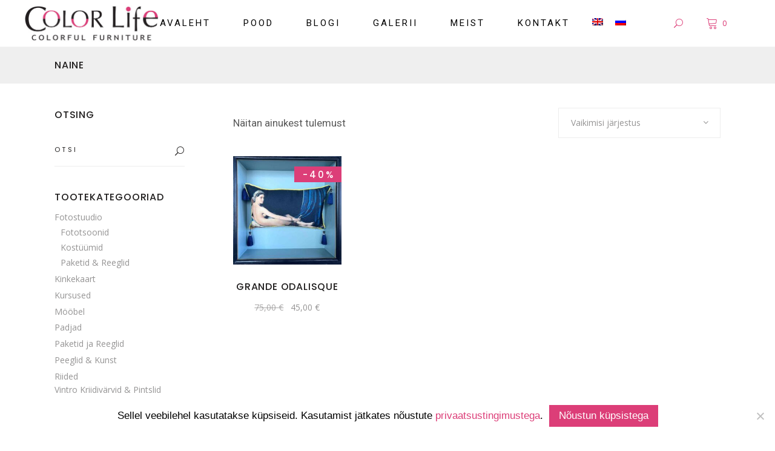

--- FILE ---
content_type: text/html; charset=UTF-8
request_url: https://colorlife.ee/tootesilt/naine/
body_size: 17647
content:
<!DOCTYPE html>
<html lang="et">
<head>
	
		<meta charset="UTF-8"/>
		<link rel="profile" href="http://gmpg.org/xfn/11"/>
		
				<meta name="viewport" content="width=device-width,initial-scale=1,user-scalable=yes">
		<meta name='robots' content='index, follow, max-image-preview:large, max-snippet:-1, max-video-preview:-1' />
<link rel="alternate" hreflang="en" href="https://colorlife.ee/en/product-tag/woman/" />
<link rel="alternate" hreflang="et" href="https://colorlife.ee/tootesilt/naine/" />
<link rel="alternate" hreflang="ru" href="https://colorlife.ee/ru/product-tag/zenshina/" />
<link rel="alternate" hreflang="x-default" href="https://colorlife.ee/tootesilt/naine/" />

	<!-- This site is optimized with the Yoast SEO plugin v23.6 - https://yoast.com/wordpress/plugins/seo/ -->
	<title>naine Archives - Loominguline sisustussalong-stuudio</title><link rel="preload" data-rocket-preload as="style" href="https://fonts.googleapis.com/css?family=Poppins%3A300%2C400%2C500%2C600%7COpen%20Sans%3A300%2C400%2C500%2C600%7CRoboto%3A300%2C400%2C500%2C600%7CPlayfair%20Display%3A300%2C400%2C500%2C600&#038;subset=latin-ext&#038;display=swap" /><link rel="stylesheet" href="https://fonts.googleapis.com/css?family=Poppins%3A300%2C400%2C500%2C600%7COpen%20Sans%3A300%2C400%2C500%2C600%7CRoboto%3A300%2C400%2C500%2C600%7CPlayfair%20Display%3A300%2C400%2C500%2C600&#038;subset=latin-ext&#038;display=swap" media="print" onload="this.media='all'" /><noscript><link rel="stylesheet" href="https://fonts.googleapis.com/css?family=Poppins%3A300%2C400%2C500%2C600%7COpen%20Sans%3A300%2C400%2C500%2C600%7CRoboto%3A300%2C400%2C500%2C600%7CPlayfair%20Display%3A300%2C400%2C500%2C600&#038;subset=latin-ext&#038;display=swap" /></noscript><link rel="preload" data-rocket-preload as="image" href="https://colorlife.ee/wp-content/uploads/2020/04/dekoratiivpadi-Grande-Odalisque-300x300.jpg" imagesrcset="https://colorlife.ee/wp-content/uploads/2020/04/dekoratiivpadi-Grande-Odalisque-300x300.jpg 300w, https://colorlife.ee/wp-content/uploads/2020/04/dekoratiivpadi-Grande-Odalisque-150x150.jpg 150w, https://colorlife.ee/wp-content/uploads/2020/04/dekoratiivpadi-Grande-Odalisque-768x768.jpg 768w, https://colorlife.ee/wp-content/uploads/2020/04/dekoratiivpadi-Grande-Odalisque-550x550.jpg 550w, https://colorlife.ee/wp-content/uploads/2020/04/dekoratiivpadi-Grande-Odalisque-600x600.jpg 600w, https://colorlife.ee/wp-content/uploads/2020/04/dekoratiivpadi-Grande-Odalisque-100x100.jpg 100w, https://colorlife.ee/wp-content/uploads/2020/04/dekoratiivpadi-Grande-Odalisque.jpg 960w" imagesizes="(max-width: 300px) 100vw, 300px" fetchpriority="high">
	<link rel="canonical" href="https://colorlife.ee/tootesilt/naine/" />
	<meta property="og:locale" content="et_EE" />
	<meta property="og:type" content="article" />
	<meta property="og:title" content="naine Archives - Loominguline sisustussalong-stuudio" />
	<meta property="og:url" content="https://colorlife.ee/tootesilt/naine/" />
	<meta property="og:site_name" content="Loominguline sisustussalong-stuudio" />
	<meta name="twitter:card" content="summary_large_image" />
	<script type="application/ld+json" class="yoast-schema-graph">{"@context":"https://schema.org","@graph":[{"@type":"CollectionPage","@id":"https://colorlife.ee/tootesilt/naine/","url":"https://colorlife.ee/tootesilt/naine/","name":"naine Archives - Loominguline sisustussalong-stuudio","isPartOf":{"@id":"https://colorlife.ee/#website"},"primaryImageOfPage":{"@id":"https://colorlife.ee/tootesilt/naine/#primaryimage"},"image":{"@id":"https://colorlife.ee/tootesilt/naine/#primaryimage"},"thumbnailUrl":"https://colorlife.ee/wp-content/uploads/2020/04/dekoratiivpadi-Grande-Odalisque.jpg","breadcrumb":{"@id":"https://colorlife.ee/tootesilt/naine/#breadcrumb"},"inLanguage":"et"},{"@type":"ImageObject","inLanguage":"et","@id":"https://colorlife.ee/tootesilt/naine/#primaryimage","url":"https://colorlife.ee/wp-content/uploads/2020/04/dekoratiivpadi-Grande-Odalisque.jpg","contentUrl":"https://colorlife.ee/wp-content/uploads/2020/04/dekoratiivpadi-Grande-Odalisque.jpg","width":960,"height":960,"caption":"dekoratiivpadi-Grande-Odalisque"},{"@type":"BreadcrumbList","@id":"https://colorlife.ee/tootesilt/naine/#breadcrumb","itemListElement":[{"@type":"ListItem","position":1,"name":"Home","item":"https://colorlife.ee/"},{"@type":"ListItem","position":2,"name":"naine"}]},{"@type":"WebSite","@id":"https://colorlife.ee/#website","url":"https://colorlife.ee/","name":"Loominguline sisustussalong-stuudio","description":"Eksklusiivne disainmööbel, dekoor esemed ja valgustid","potentialAction":[{"@type":"SearchAction","target":{"@type":"EntryPoint","urlTemplate":"https://colorlife.ee/?s={search_term_string}"},"query-input":{"@type":"PropertyValueSpecification","valueRequired":true,"valueName":"search_term_string"}}],"inLanguage":"et"}]}</script>
	<!-- / Yoast SEO plugin. -->


<link rel='dns-prefetch' href='//maps.googleapis.com' />
<link rel='dns-prefetch' href='//fonts.googleapis.com' />
<link href='https://fonts.gstatic.com' crossorigin rel='preconnect' />
<link rel="alternate" type="application/rss+xml" title="Loominguline sisustussalong-stuudio &raquo; RSS" href="https://colorlife.ee/feed/" />
<link rel="alternate" type="application/rss+xml" title="Loominguline sisustussalong-stuudio &raquo; naine Silt uudisevoog" href="https://colorlife.ee/tootesilt/naine/feed/" />
<link data-minify="1" rel='stylesheet' id='wdp_cart-summary-css' href='https://colorlife.ee/wp-content/cache/min/1/wp-content/plugins/advanced-dynamic-pricing-for-woocommerce/BaseVersion/assets/css/cart-summary.css?ver=1729095593' type='text/css' media='all' />
<style id='wp-emoji-styles-inline-css' type='text/css'>

	img.wp-smiley, img.emoji {
		display: inline !important;
		border: none !important;
		box-shadow: none !important;
		height: 1em !important;
		width: 1em !important;
		margin: 0 0.07em !important;
		vertical-align: -0.1em !important;
		background: none !important;
		padding: 0 !important;
	}
</style>
<link rel='stylesheet' id='wp-block-library-css' href='https://colorlife.ee/wp-includes/css/dist/block-library/style.min.css?ver=6.6.4' type='text/css' media='all' />
<style id='classic-theme-styles-inline-css' type='text/css'>
/*! This file is auto-generated */
.wp-block-button__link{color:#fff;background-color:#32373c;border-radius:9999px;box-shadow:none;text-decoration:none;padding:calc(.667em + 2px) calc(1.333em + 2px);font-size:1.125em}.wp-block-file__button{background:#32373c;color:#fff;text-decoration:none}
</style>
<style id='global-styles-inline-css' type='text/css'>
:root{--wp--preset--aspect-ratio--square: 1;--wp--preset--aspect-ratio--4-3: 4/3;--wp--preset--aspect-ratio--3-4: 3/4;--wp--preset--aspect-ratio--3-2: 3/2;--wp--preset--aspect-ratio--2-3: 2/3;--wp--preset--aspect-ratio--16-9: 16/9;--wp--preset--aspect-ratio--9-16: 9/16;--wp--preset--color--black: #000000;--wp--preset--color--cyan-bluish-gray: #abb8c3;--wp--preset--color--white: #ffffff;--wp--preset--color--pale-pink: #f78da7;--wp--preset--color--vivid-red: #cf2e2e;--wp--preset--color--luminous-vivid-orange: #ff6900;--wp--preset--color--luminous-vivid-amber: #fcb900;--wp--preset--color--light-green-cyan: #7bdcb5;--wp--preset--color--vivid-green-cyan: #00d084;--wp--preset--color--pale-cyan-blue: #8ed1fc;--wp--preset--color--vivid-cyan-blue: #0693e3;--wp--preset--color--vivid-purple: #9b51e0;--wp--preset--gradient--vivid-cyan-blue-to-vivid-purple: linear-gradient(135deg,rgba(6,147,227,1) 0%,rgb(155,81,224) 100%);--wp--preset--gradient--light-green-cyan-to-vivid-green-cyan: linear-gradient(135deg,rgb(122,220,180) 0%,rgb(0,208,130) 100%);--wp--preset--gradient--luminous-vivid-amber-to-luminous-vivid-orange: linear-gradient(135deg,rgba(252,185,0,1) 0%,rgba(255,105,0,1) 100%);--wp--preset--gradient--luminous-vivid-orange-to-vivid-red: linear-gradient(135deg,rgba(255,105,0,1) 0%,rgb(207,46,46) 100%);--wp--preset--gradient--very-light-gray-to-cyan-bluish-gray: linear-gradient(135deg,rgb(238,238,238) 0%,rgb(169,184,195) 100%);--wp--preset--gradient--cool-to-warm-spectrum: linear-gradient(135deg,rgb(74,234,220) 0%,rgb(151,120,209) 20%,rgb(207,42,186) 40%,rgb(238,44,130) 60%,rgb(251,105,98) 80%,rgb(254,248,76) 100%);--wp--preset--gradient--blush-light-purple: linear-gradient(135deg,rgb(255,206,236) 0%,rgb(152,150,240) 100%);--wp--preset--gradient--blush-bordeaux: linear-gradient(135deg,rgb(254,205,165) 0%,rgb(254,45,45) 50%,rgb(107,0,62) 100%);--wp--preset--gradient--luminous-dusk: linear-gradient(135deg,rgb(255,203,112) 0%,rgb(199,81,192) 50%,rgb(65,88,208) 100%);--wp--preset--gradient--pale-ocean: linear-gradient(135deg,rgb(255,245,203) 0%,rgb(182,227,212) 50%,rgb(51,167,181) 100%);--wp--preset--gradient--electric-grass: linear-gradient(135deg,rgb(202,248,128) 0%,rgb(113,206,126) 100%);--wp--preset--gradient--midnight: linear-gradient(135deg,rgb(2,3,129) 0%,rgb(40,116,252) 100%);--wp--preset--font-size--small: 13px;--wp--preset--font-size--medium: 20px;--wp--preset--font-size--large: 36px;--wp--preset--font-size--x-large: 42px;--wp--preset--font-family--inter: "Inter", sans-serif;--wp--preset--font-family--cardo: Cardo;--wp--preset--spacing--20: 0.44rem;--wp--preset--spacing--30: 0.67rem;--wp--preset--spacing--40: 1rem;--wp--preset--spacing--50: 1.5rem;--wp--preset--spacing--60: 2.25rem;--wp--preset--spacing--70: 3.38rem;--wp--preset--spacing--80: 5.06rem;--wp--preset--shadow--natural: 6px 6px 9px rgba(0, 0, 0, 0.2);--wp--preset--shadow--deep: 12px 12px 50px rgba(0, 0, 0, 0.4);--wp--preset--shadow--sharp: 6px 6px 0px rgba(0, 0, 0, 0.2);--wp--preset--shadow--outlined: 6px 6px 0px -3px rgba(255, 255, 255, 1), 6px 6px rgba(0, 0, 0, 1);--wp--preset--shadow--crisp: 6px 6px 0px rgba(0, 0, 0, 1);}:where(.is-layout-flex){gap: 0.5em;}:where(.is-layout-grid){gap: 0.5em;}body .is-layout-flex{display: flex;}.is-layout-flex{flex-wrap: wrap;align-items: center;}.is-layout-flex > :is(*, div){margin: 0;}body .is-layout-grid{display: grid;}.is-layout-grid > :is(*, div){margin: 0;}:where(.wp-block-columns.is-layout-flex){gap: 2em;}:where(.wp-block-columns.is-layout-grid){gap: 2em;}:where(.wp-block-post-template.is-layout-flex){gap: 1.25em;}:where(.wp-block-post-template.is-layout-grid){gap: 1.25em;}.has-black-color{color: var(--wp--preset--color--black) !important;}.has-cyan-bluish-gray-color{color: var(--wp--preset--color--cyan-bluish-gray) !important;}.has-white-color{color: var(--wp--preset--color--white) !important;}.has-pale-pink-color{color: var(--wp--preset--color--pale-pink) !important;}.has-vivid-red-color{color: var(--wp--preset--color--vivid-red) !important;}.has-luminous-vivid-orange-color{color: var(--wp--preset--color--luminous-vivid-orange) !important;}.has-luminous-vivid-amber-color{color: var(--wp--preset--color--luminous-vivid-amber) !important;}.has-light-green-cyan-color{color: var(--wp--preset--color--light-green-cyan) !important;}.has-vivid-green-cyan-color{color: var(--wp--preset--color--vivid-green-cyan) !important;}.has-pale-cyan-blue-color{color: var(--wp--preset--color--pale-cyan-blue) !important;}.has-vivid-cyan-blue-color{color: var(--wp--preset--color--vivid-cyan-blue) !important;}.has-vivid-purple-color{color: var(--wp--preset--color--vivid-purple) !important;}.has-black-background-color{background-color: var(--wp--preset--color--black) !important;}.has-cyan-bluish-gray-background-color{background-color: var(--wp--preset--color--cyan-bluish-gray) !important;}.has-white-background-color{background-color: var(--wp--preset--color--white) !important;}.has-pale-pink-background-color{background-color: var(--wp--preset--color--pale-pink) !important;}.has-vivid-red-background-color{background-color: var(--wp--preset--color--vivid-red) !important;}.has-luminous-vivid-orange-background-color{background-color: var(--wp--preset--color--luminous-vivid-orange) !important;}.has-luminous-vivid-amber-background-color{background-color: var(--wp--preset--color--luminous-vivid-amber) !important;}.has-light-green-cyan-background-color{background-color: var(--wp--preset--color--light-green-cyan) !important;}.has-vivid-green-cyan-background-color{background-color: var(--wp--preset--color--vivid-green-cyan) !important;}.has-pale-cyan-blue-background-color{background-color: var(--wp--preset--color--pale-cyan-blue) !important;}.has-vivid-cyan-blue-background-color{background-color: var(--wp--preset--color--vivid-cyan-blue) !important;}.has-vivid-purple-background-color{background-color: var(--wp--preset--color--vivid-purple) !important;}.has-black-border-color{border-color: var(--wp--preset--color--black) !important;}.has-cyan-bluish-gray-border-color{border-color: var(--wp--preset--color--cyan-bluish-gray) !important;}.has-white-border-color{border-color: var(--wp--preset--color--white) !important;}.has-pale-pink-border-color{border-color: var(--wp--preset--color--pale-pink) !important;}.has-vivid-red-border-color{border-color: var(--wp--preset--color--vivid-red) !important;}.has-luminous-vivid-orange-border-color{border-color: var(--wp--preset--color--luminous-vivid-orange) !important;}.has-luminous-vivid-amber-border-color{border-color: var(--wp--preset--color--luminous-vivid-amber) !important;}.has-light-green-cyan-border-color{border-color: var(--wp--preset--color--light-green-cyan) !important;}.has-vivid-green-cyan-border-color{border-color: var(--wp--preset--color--vivid-green-cyan) !important;}.has-pale-cyan-blue-border-color{border-color: var(--wp--preset--color--pale-cyan-blue) !important;}.has-vivid-cyan-blue-border-color{border-color: var(--wp--preset--color--vivid-cyan-blue) !important;}.has-vivid-purple-border-color{border-color: var(--wp--preset--color--vivid-purple) !important;}.has-vivid-cyan-blue-to-vivid-purple-gradient-background{background: var(--wp--preset--gradient--vivid-cyan-blue-to-vivid-purple) !important;}.has-light-green-cyan-to-vivid-green-cyan-gradient-background{background: var(--wp--preset--gradient--light-green-cyan-to-vivid-green-cyan) !important;}.has-luminous-vivid-amber-to-luminous-vivid-orange-gradient-background{background: var(--wp--preset--gradient--luminous-vivid-amber-to-luminous-vivid-orange) !important;}.has-luminous-vivid-orange-to-vivid-red-gradient-background{background: var(--wp--preset--gradient--luminous-vivid-orange-to-vivid-red) !important;}.has-very-light-gray-to-cyan-bluish-gray-gradient-background{background: var(--wp--preset--gradient--very-light-gray-to-cyan-bluish-gray) !important;}.has-cool-to-warm-spectrum-gradient-background{background: var(--wp--preset--gradient--cool-to-warm-spectrum) !important;}.has-blush-light-purple-gradient-background{background: var(--wp--preset--gradient--blush-light-purple) !important;}.has-blush-bordeaux-gradient-background{background: var(--wp--preset--gradient--blush-bordeaux) !important;}.has-luminous-dusk-gradient-background{background: var(--wp--preset--gradient--luminous-dusk) !important;}.has-pale-ocean-gradient-background{background: var(--wp--preset--gradient--pale-ocean) !important;}.has-electric-grass-gradient-background{background: var(--wp--preset--gradient--electric-grass) !important;}.has-midnight-gradient-background{background: var(--wp--preset--gradient--midnight) !important;}.has-small-font-size{font-size: var(--wp--preset--font-size--small) !important;}.has-medium-font-size{font-size: var(--wp--preset--font-size--medium) !important;}.has-large-font-size{font-size: var(--wp--preset--font-size--large) !important;}.has-x-large-font-size{font-size: var(--wp--preset--font-size--x-large) !important;}
:where(.wp-block-post-template.is-layout-flex){gap: 1.25em;}:where(.wp-block-post-template.is-layout-grid){gap: 1.25em;}
:where(.wp-block-columns.is-layout-flex){gap: 2em;}:where(.wp-block-columns.is-layout-grid){gap: 2em;}
:root :where(.wp-block-pullquote){font-size: 1.5em;line-height: 1.6;}
</style>
<link rel='stylesheet' id='cookie-notice-front-css' href='https://colorlife.ee/wp-content/plugins/cookie-notice/css/front.min.css?ver=2.4.18' type='text/css' media='all' />
<style id='woocommerce-inline-inline-css' type='text/css'>
.woocommerce form .form-row .required { visibility: visible; }
</style>
<link data-minify="1" rel='stylesheet' id='cms-navigation-style-base-css' href='https://colorlife.ee/wp-content/cache/min/1/wp-content/plugins/wpml-cms-nav/res/css/cms-navigation-base.css?ver=1697805027' type='text/css' media='screen' />
<link data-minify="1" rel='stylesheet' id='cms-navigation-style-css' href='https://colorlife.ee/wp-content/cache/min/1/wp-content/plugins/wpml-cms-nav/res/css/cms-navigation.css?ver=1697805027' type='text/css' media='screen' />
<link rel='stylesheet' id='tonda-select-default-style-css' href='https://colorlife.ee/wp-content/themes/tonda/style.css?ver=6.6.4' type='text/css' media='all' />
<link rel='stylesheet' id='tonda-select-child-style-css' href='https://colorlife.ee/wp-content/themes/tonda-child/style.css?ver=6.6.4' type='text/css' media='all' />
<link rel='stylesheet' id='tonda-select-modules-css' href='https://colorlife.ee/wp-content/themes/tonda/assets/css/modules.min.css?ver=6.6.4' type='text/css' media='all' />
<link data-minify="1" rel='stylesheet' id='qodef-font_awesome-css' href='https://colorlife.ee/wp-content/cache/min/1/wp-content/themes/tonda/assets/css/font-awesome/css/font-awesome.min.css?ver=1697805027' type='text/css' media='all' />
<link data-minify="1" rel='stylesheet' id='qodef-font_elegant-css' href='https://colorlife.ee/wp-content/cache/min/1/wp-content/themes/tonda/assets/css/elegant-icons/style.min.css?ver=1697805027' type='text/css' media='all' />
<link data-minify="1" rel='stylesheet' id='qodef-ion_icons-css' href='https://colorlife.ee/wp-content/cache/min/1/wp-content/themes/tonda/assets/css/ion-icons/css/ionicons.min.css?ver=1697805027' type='text/css' media='all' />
<link data-minify="1" rel='stylesheet' id='qodef-linear_icons-css' href='https://colorlife.ee/wp-content/cache/min/1/wp-content/themes/tonda/assets/css/linear-icons/style.css?ver=1697805027' type='text/css' media='all' />
<link rel='stylesheet' id='mediaelement-css' href='https://colorlife.ee/wp-includes/js/mediaelement/mediaelementplayer-legacy.min.css?ver=4.2.17' type='text/css' media='all' />
<link rel='stylesheet' id='wp-mediaelement-css' href='https://colorlife.ee/wp-includes/js/mediaelement/wp-mediaelement.min.css?ver=6.6.4' type='text/css' media='all' />
<link rel='stylesheet' id='tonda-select-woo-css' href='https://colorlife.ee/wp-content/themes/tonda/assets/css/woocommerce.min.css?ver=6.6.4' type='text/css' media='all' />
<style id='tonda-select-woo-inline-css' type='text/css'>
.archive.qodef-boxed .qodef-wrapper { background-attachment: fixed;}
</style>
<link rel='stylesheet' id='tonda-select-woo-responsive-css' href='https://colorlife.ee/wp-content/themes/tonda/assets/css/woocommerce-responsive.min.css?ver=6.6.4' type='text/css' media='all' />
<link data-minify="1" rel='stylesheet' id='tonda-select-style-dynamic-css' href='https://colorlife.ee/wp-content/cache/min/1/wp-content/themes/tonda/assets/css/style_dynamic.css?ver=1697805027' type='text/css' media='all' />
<link rel='stylesheet' id='tonda-select-modules-responsive-css' href='https://colorlife.ee/wp-content/themes/tonda/assets/css/modules-responsive.min.css?ver=6.6.4' type='text/css' media='all' />
<link data-minify="1" rel='stylesheet' id='tonda-select-style-dynamic-responsive-css' href='https://colorlife.ee/wp-content/cache/min/1/wp-content/themes/tonda/assets/css/style_dynamic_responsive.css?ver=1697805027' type='text/css' media='all' />

<link data-minify="1" rel='stylesheet' id='select2-css' href='https://colorlife.ee/wp-content/cache/min/1/wp-content/plugins/woocommerce/assets/css/select2.css?ver=1697805027' type='text/css' media='all' />
<link rel='stylesheet' id='tonda-core-dashboard-style-css' href='https://colorlife.ee/wp-content/plugins/tonda-core/core-dashboard/assets/css/core-dashboard.min.css?ver=6.6.4' type='text/css' media='all' />
<link data-minify="1" rel='stylesheet' id='wdp_pricing-table-css' href='https://colorlife.ee/wp-content/cache/min/1/wp-content/plugins/advanced-dynamic-pricing-for-woocommerce/BaseVersion/assets/css/pricing-table.css?ver=1697805027' type='text/css' media='all' />
<link data-minify="1" rel='stylesheet' id='wdp_deals-table-css' href='https://colorlife.ee/wp-content/cache/min/1/wp-content/plugins/advanced-dynamic-pricing-for-woocommerce/BaseVersion/assets/css/deals-table.css?ver=1697805027' type='text/css' media='all' />
<script type="text/javascript" src="https://colorlife.ee/wp-includes/js/jquery/jquery.min.js?ver=3.7.1" id="jquery-core-js"></script>
<script type="text/javascript" src="https://colorlife.ee/wp-includes/js/jquery/jquery-migrate.min.js?ver=3.4.1" id="jquery-migrate-js"></script>
<script type="text/javascript" src="//colorlife.ee/wp-content/plugins/revslider/sr6/assets/js/rbtools.min.js?ver=6.7.11" async id="tp-tools-js"></script>
<script type="text/javascript" src="//colorlife.ee/wp-content/plugins/revslider/sr6/assets/js/rs6.min.js?ver=6.7.11" async id="revmin-js"></script>
<script type="text/javascript" src="https://colorlife.ee/wp-content/plugins/woocommerce/assets/js/jquery-blockui/jquery.blockUI.min.js?ver=2.7.0-wc.9.3.5" id="jquery-blockui-js" data-wp-strategy="defer"></script>
<script type="text/javascript" id="wc-add-to-cart-js-extra">
/* <![CDATA[ */
var wc_add_to_cart_params = {"ajax_url":"\/wp-admin\/admin-ajax.php","wc_ajax_url":"\/?wc-ajax=%%endpoint%%","i18n_view_cart":"Vaata ostukorvi","cart_url":"https:\/\/colorlife.ee\/ostukorv\/","is_cart":"","cart_redirect_after_add":"no"};
/* ]]> */
</script>
<script type="text/javascript" src="https://colorlife.ee/wp-content/plugins/woocommerce/assets/js/frontend/add-to-cart.min.js?ver=9.3.5" id="wc-add-to-cart-js" data-wp-strategy="defer"></script>
<script type="text/javascript" src="https://colorlife.ee/wp-content/plugins/woocommerce/assets/js/js-cookie/js.cookie.min.js?ver=2.1.4-wc.9.3.5" id="js-cookie-js" defer="defer" data-wp-strategy="defer"></script>
<script type="text/javascript" id="woocommerce-js-extra">
/* <![CDATA[ */
var woocommerce_params = {"ajax_url":"\/wp-admin\/admin-ajax.php","wc_ajax_url":"\/?wc-ajax=%%endpoint%%"};
/* ]]> */
</script>
<script type="text/javascript" src="https://colorlife.ee/wp-content/plugins/woocommerce/assets/js/frontend/woocommerce.min.js?ver=9.3.5" id="woocommerce-js" defer="defer" data-wp-strategy="defer"></script>
<script type="text/javascript" src="https://colorlife.ee/wp-content/plugins/js_composer/assets/js/vendors/woocommerce-add-to-cart.js?ver=7.6" id="vc_woocommerce-add-to-cart-js-js"></script>
<script type="text/javascript" src="https://colorlife.ee/wp-content/plugins/woo-lhv-hire-purchase/assets/js/checkout.js?ver=6.6.4" id="lhv-hire-purchase-js"></script>
<script type="text/javascript" src="https://colorlife.ee/wp-content/plugins/woocommerce/assets/js/select2/select2.full.min.js?ver=4.0.3-wc.9.3.5" id="select2-js" defer="defer" data-wp-strategy="defer"></script>
<script type="text/javascript" id="enhanced-ecommerce-google-analytics-js-extra">
/* <![CDATA[ */
var ConvAioGlobal = {"nonce":"afc00b1c37"};
/* ]]> */
</script>
<script data-cfasync="false" data-no-optimize="1" data-pagespeed-no-defer type="text/javascript" src="https://colorlife.ee/wp-content/plugins/enhanced-e-commerce-for-woocommerce-store/public/js/con-gtm-google-analytics.js?ver=7.1.7" id="enhanced-ecommerce-google-analytics-js"></script>
<script data-cfasync="false" data-no-optimize="1" data-pagespeed-no-defer type="text/javascript" id="enhanced-ecommerce-google-analytics-js-after">
/* <![CDATA[ */
tvc_smd={"tvc_wcv":"9.3.5","tvc_wpv":"6.6.4","tvc_eev":"7.1.7","tvc_cnf":{"t_cg":"","t_ec":"","t_ee":"on","t_df":"","t_gUser":"","t_UAen":"on","t_thr":"6","t_IPA":"1","t_PrivacyPolicy":"1"},"tvc_sub_data":{"sub_id":"","cu_id":"","pl_id":"","ga_tra_option":"","ga_property_id":"","ga_measurement_id":"","ga_ads_id":"","ga_gmc_id":"","ga_gmc_id_p":"","op_gtag_js":"","op_en_e_t":"","op_rm_t_t":"","op_dy_rm_t_t":"","op_li_ga_wi_ads":"","gmc_is_product_sync":"","gmc_is_site_verified":"","gmc_is_domain_claim":"","gmc_product_count":"","fb_pixel_id":"","tracking_method":"","user_gtm_id":""}};
/* ]]> */
</script>
<script type="text/javascript" id="wdp_deals-js-extra">
/* <![CDATA[ */
var script_data = {"ajaxurl":"https:\/\/colorlife.ee\/wp-admin\/admin-ajax.php","js_init_trigger":""};
/* ]]> */
</script>
<script type="text/javascript" src="https://colorlife.ee/wp-content/plugins/advanced-dynamic-pricing-for-woocommerce/BaseVersion/assets/js/frontend.js?ver=4.9.0" id="wdp_deals-js"></script>
<script></script><link rel="https://api.w.org/" href="https://colorlife.ee/wp-json/" /><link rel="alternate" title="JSON" type="application/json" href="https://colorlife.ee/wp-json/wp/v2/product_tag/310" /><link rel="EditURI" type="application/rsd+xml" title="RSD" href="https://colorlife.ee/xmlrpc.php?rsd" />
<meta name="generator" content="WordPress 6.6.4" />
<meta name="generator" content="WooCommerce 9.3.5" />
<meta name="generator" content="WPML ver:4.6.13 stt:1,15,46;" />
	<noscript><style>.woocommerce-product-gallery{ opacity: 1 !important; }</style></noscript>
	        <style type="text/css">
            .wdp_bulk_table_content .wdp_pricing_table_caption { color: #6d6d6d ! important} .wdp_bulk_table_content table thead td { color: #6d6d6d ! important} .wdp_bulk_table_content table thead td { background-color: #efefef ! important} .wdp_bulk_table_content table tbody td { color: #6d6d6d ! important} .wdp_bulk_table_content table tbody td { background-color: #ffffff ! important} .wdp_bulk_table_content .wdp_pricing_table_footer { color: #6d6d6d ! important}        </style>
            <script data-cfasync="false" data-no-optimize="1" data-pagespeed-no-defer>
      var tvc_lc = 'EUR';
    </script>
    <script data-cfasync="false" data-no-optimize="1" data-pagespeed-no-defer>
      var tvc_lc = 'EUR';
    </script>
<script data-cfasync="false" data-pagespeed-no-defer>
      window.dataLayer = window.dataLayer || [];
      dataLayer.push({"event":"begin_datalayer","cov_ga3_propety_id":"UA-133504927-1","cov_remarketing":false,"conv_track_email":"1","conv_track_phone":"1","conv_track_address":"1"});
    </script>    <!-- Google Tag Manager by Conversios-->
    <script>
      (function(w, d, s, l, i) {
        w[l] = w[l] || [];
        w[l].push({
          'gtm.start': new Date().getTime(),
          event: 'gtm.js'
        });
        var f = d.getElementsByTagName(s)[0],
          j = d.createElement(s),
          dl = l != 'dataLayer' ? '&l=' + l : '';
        j.async = true;
        j.src =
          'https://www.googletagmanager.com/gtm.js?id=' + i + dl;
        f.parentNode.insertBefore(j, f);
      })(window, document, 'script', 'dataLayer', 'GTM-K7X94DG');
    </script>
    <!-- End Google Tag Manager -->
    <!-- Google Tag Manager (noscript) -->
    <noscript><iframe src="https://www.googletagmanager.com/ns.html?id=GTM-K7X94DG" height="0" width="0" style="display:none;visibility:hidden"></iframe></noscript>
    <!-- End Google Tag Manager (noscript) -->
        <script>
      (window.gaDevIds = window.gaDevIds || []).push('5CDcaG');
    </script>
      <script data-cfasync="false" data-no-optimize="1" data-pagespeed-no-defer>
      var tvc_lc = 'EUR';
    </script>
    <script data-cfasync="false" data-no-optimize="1" data-pagespeed-no-defer>
      var tvc_lc = 'EUR';
    </script>
<meta name="generator" content="Powered by WPBakery Page Builder - drag and drop page builder for WordPress."/>
<meta name="generator" content="Powered by Slider Revolution 6.7.11 - responsive, Mobile-Friendly Slider Plugin for WordPress with comfortable drag and drop interface." />
<style id='wp-fonts-local' type='text/css'>
@font-face{font-family:Inter;font-style:normal;font-weight:300 900;font-display:fallback;src:url('https://colorlife.ee/wp-content/plugins/woocommerce/assets/fonts/Inter-VariableFont_slnt,wght.woff2') format('woff2');font-stretch:normal;}
@font-face{font-family:Cardo;font-style:normal;font-weight:400;font-display:fallback;src:url('https://colorlife.ee/wp-content/plugins/woocommerce/assets/fonts/cardo_normal_400.woff2') format('woff2');}
</style>
<link rel="icon" href="https://colorlife.ee/wp-content/uploads/2020/05/cropped-color-life-unikaalne-moobel-32x32.png" sizes="32x32" />
<link rel="icon" href="https://colorlife.ee/wp-content/uploads/2020/05/cropped-color-life-unikaalne-moobel-192x192.png" sizes="192x192" />
<link rel="apple-touch-icon" href="https://colorlife.ee/wp-content/uploads/2020/05/cropped-color-life-unikaalne-moobel-180x180.png" />
<meta name="msapplication-TileImage" content="https://colorlife.ee/wp-content/uploads/2020/05/cropped-color-life-unikaalne-moobel-270x270.png" />
<script>function setREVStartSize(e){
			//window.requestAnimationFrame(function() {
				window.RSIW = window.RSIW===undefined ? window.innerWidth : window.RSIW;
				window.RSIH = window.RSIH===undefined ? window.innerHeight : window.RSIH;
				try {
					var pw = document.getElementById(e.c).parentNode.offsetWidth,
						newh;
					pw = pw===0 || isNaN(pw) || (e.l=="fullwidth" || e.layout=="fullwidth") ? window.RSIW : pw;
					e.tabw = e.tabw===undefined ? 0 : parseInt(e.tabw);
					e.thumbw = e.thumbw===undefined ? 0 : parseInt(e.thumbw);
					e.tabh = e.tabh===undefined ? 0 : parseInt(e.tabh);
					e.thumbh = e.thumbh===undefined ? 0 : parseInt(e.thumbh);
					e.tabhide = e.tabhide===undefined ? 0 : parseInt(e.tabhide);
					e.thumbhide = e.thumbhide===undefined ? 0 : parseInt(e.thumbhide);
					e.mh = e.mh===undefined || e.mh=="" || e.mh==="auto" ? 0 : parseInt(e.mh,0);
					if(e.layout==="fullscreen" || e.l==="fullscreen")
						newh = Math.max(e.mh,window.RSIH);
					else{
						e.gw = Array.isArray(e.gw) ? e.gw : [e.gw];
						for (var i in e.rl) if (e.gw[i]===undefined || e.gw[i]===0) e.gw[i] = e.gw[i-1];
						e.gh = e.el===undefined || e.el==="" || (Array.isArray(e.el) && e.el.length==0)? e.gh : e.el;
						e.gh = Array.isArray(e.gh) ? e.gh : [e.gh];
						for (var i in e.rl) if (e.gh[i]===undefined || e.gh[i]===0) e.gh[i] = e.gh[i-1];
											
						var nl = new Array(e.rl.length),
							ix = 0,
							sl;
						e.tabw = e.tabhide>=pw ? 0 : e.tabw;
						e.thumbw = e.thumbhide>=pw ? 0 : e.thumbw;
						e.tabh = e.tabhide>=pw ? 0 : e.tabh;
						e.thumbh = e.thumbhide>=pw ? 0 : e.thumbh;
						for (var i in e.rl) nl[i] = e.rl[i]<window.RSIW ? 0 : e.rl[i];
						sl = nl[0];
						for (var i in nl) if (sl>nl[i] && nl[i]>0) { sl = nl[i]; ix=i;}
						var m = pw>(e.gw[ix]+e.tabw+e.thumbw) ? 1 : (pw-(e.tabw+e.thumbw)) / (e.gw[ix]);
						newh =  (e.gh[ix] * m) + (e.tabh + e.thumbh);
					}
					var el = document.getElementById(e.c);
					if (el!==null && el) el.style.height = newh+"px";
					el = document.getElementById(e.c+"_wrapper");
					if (el!==null && el) {
						el.style.height = newh+"px";
						el.style.display = "block";
					}
				} catch(e){
					console.log("Failure at Presize of Slider:" + e)
				}
			//});
		  };</script>
		<style type="text/css" id="wp-custom-css">
			.lhv-logo {
    margin-top: -30px;
}
/*Kassa logod*/
#payment img {
    vertical-align: middle;
    max-width: 100px;
}
/*Küpsiste teavitus*/
#cookie-notice {
	font-size: 17px;
}

.kypsis-nupp {
	padding: 8px 16px !important;
	font-size: 17px;
	background: #dc3e78 !important;
	color: #ffffff;
}
.kypsis-nupp:hover {
	color: #ffffff;
}
.jalus-veerg {
    display: inline-block;
    height: 42px;
    padding: 0 5px;
}

/*Jalus*/
.qodef-page-footer .qodef-footer-bottom-holder {
    font-family: Lato;
    font-size: 14px;
    letter-spacing: 0;
	text-align: center;
}

/*Jaluse teksti värv*/
	.qodef-footer-top-holder p {
    color: #bababa;
}

	.qodef-footer-bottom-holder p {
    color: #bababa;
}

/*Menüü kriipsu kaotamine*/
.qodef-main-menu > ul > li.qodef-active-item > a > span.item_outer .item_text::before,
.qodef-main-menu > ul > li > a:hover > span.item_outer .item_text::before {
    display: none;
}

/*Alamkategooria font ja kogus*/
mark.count {
    background-color: white;
color: #dc3e78;
}

h2.woocommerce-loop-category__title {
    font-size: 16px;
    font-family: "Open Sans";
    font-weight: 700;
}
.qodef-onsale {
    font-size: 15px !important;
    background-color: #dc3e78 !important;
    padding-top: 8px !important;
    padding-bottom: 18px !important;
	color:#ffffff !important;

}
single_add_to_cart_button.button.alt {
    color: #ffffff !important;
    font-size: 14px !important;
}
.qodef-pl-text-action {
    display: none !important;
}
.qodef-pli-text-action {
    display: none !important;
}
.qodef-pli-onsale {
font-size: 15px !important;
    background-color: #dc3e78 !important;
    padding-top: 8px !important;
    padding-bottom: 18px !important;
	color:#ffffff !important;
}
.qodef-post-info-author {
    display: none !important;
}

@media only screen and (max-width: 480px) {
.qodef-vertical-align-containers .qodef-position-center {
    text-align: left;
    margin-left: 13%;
}}

@media only screen and (min-width: 1025px) {
.wpml-ls-flag {
    margin-top: 25px;
}

.qodef-main-menu > ul > li.menu-item-object-wpml_ls_menu_item > a {
	padding: 0 10px;
}
}
/*toote pildi hover */
ul.products > .product .qodef-pl-inner .qodef-pl-text {
       background-color: rgba(255,255,255,0.5);
    
}
.qodef-pl-holder .qodef-pli-inner .qodef-pli-text, .qodef-plc-holder .qodef-pli-inner .qodef-pli-text {
    
    background-color: rgba(255,255,255,0.5);
   
}
/*Lisa korvi tekst*/
.single_add_to_cart_button.button.alt {
    color: white !important;
}
.qodef-pli .qodef-pli-inner .test {
    position: absolute;
    display: block;
    width: 100%;
    height: 100%;
    top: 0;
    left: 0;
}

/*Postituse algusest tunnuspildi peitmine*/
.single-post .qodef-blog-holder article .qodef-post-image {
    display: none;
}		</style>
		<noscript><style> .wpb_animate_when_almost_visible { opacity: 1; }</style></noscript></head>
<body class="archive tax-product_tag term-naine term-310 theme-tonda cookies-not-set tonda-core-2.1.1 woocommerce woocommerce-page woocommerce-no-js tonda child-child-ver-1.0.0 tonda-ver-2.4  qodef-grid-1300 qodef-wide-dropdown-menu-content-in-grid qodef-sticky-header-on-scroll-down-up qodef-dropdown-animate-height qodef-header-standard qodef-menu-area-shadow-disable qodef-menu-area-in-grid-shadow-disable qodef-menu-area-in-grid-border-disable qodef-logo-area-border-disable qodef-header-vertical-shadow-disable qodef-header-vertical-border-disable qodef-side-menu-slide-from-right qodef-woocommerce-page qodef-woocommerce-columns-4 qodef-woo-normal-space qodef-woo-pl-info-below-image qodef-woo-single-thumb-on-left-side qodef-woo-single-has-zoom qodef-woo-single-has-pretty-photo qodef-default-mobile-header qodef-sticky-up-mobile-header qodef-fullscreen-search qodef-search-fade wpb-js-composer js-comp-ver-7.6 vc_responsive" itemscope itemtype="http://schema.org/WebPage">
	<section  class="qodef-side-menu">
	<a class="qodef-close-side-menu qodef-close-side-menu-predefined" href="#">
		<span aria-hidden="true" class="qodef-icon-linear-icons lnr lnr-cross "></span>	</a>
	<div  class="widget qodef-separator-widget"><div  class="qodef-separator-holder clearfix  qodef-separator-center qodef-separator-normal">
	<div class="qodef-separator" style="border-style: solid;border-bottom-width: 0px;margin-top: 39px;margin-bottom: 0px"></div>
</div>
</div><div  id="text-11" class="widget qodef-sidearea widget_text">			<div  class="textwidget"><p>If you&#8217;d like to try an alternative to classic porcelain, then Tonda is the perfect complement to your home.</p>
</div>
		</div><div  class="widget qodef-separator-widget"><div  class="qodef-separator-holder clearfix  qodef-separator-center qodef-separator-normal">
	<div class="qodef-separator" style="border-style: solid;width: 0px;border-bottom-width: 0px;margin-top: 0px;margin-bottom: 13px"></div>
</div>
</div><div  class="widget qodef-separator-widget"><div  class="qodef-separator-holder clearfix  qodef-separator-center qodef-separator-normal">
	<div class="qodef-separator" style="border-style: solid;width: 0px;border-bottom-width: 0px;margin-top: 0px;margin-bottom: 51px"></div>
</div>
</div><div  class="widget qodef-social-icons-group-widget text-align-left"><div  class="qodef-widget-title-holder"><h4 class="qodef-widget-title">Follow us</h4></div>							<a class="qodef-social-icon-widget-holder qodef-icon-has-hover"  				   href="https://www.facebook.com/" target="_blank">
					<span class="qodef-social-icon-widget fa fa-facebook"></span>				</a>
										<a class="qodef-social-icon-widget-holder qodef-icon-has-hover"  				   href="https://twitter.com/" target="_blank">
					<span class="qodef-social-icon-widget fa fa-twitter"></span>				</a>
										<a class="qodef-social-icon-widget-holder qodef-icon-has-hover"  				   href="https://www.instagram.com/" target="_blank">
					<span class="qodef-social-icon-widget fa fa-instagram"></span>				</a>
												</div><div  class="widget qodef-separator-widget"><div  class="qodef-separator-holder clearfix  qodef-separator-center qodef-separator-normal">
	<div class="qodef-separator" style="border-style: solid;width: 0px;border-bottom-width: 0px;margin-top: 0px;margin-bottom: 21px"></div>
</div>
</div><div  id="qodef_instagram_widget-5" class="widget qodef-sidearea widget_qodef_instagram_widget"></div></section>
    <div  class="qodef-wrapper">
        <div  class="qodef-wrapper-inner">
            <div  class="qodef-fullscreen-search-holder">
	<a class="qodef-search-close qodef-search-close-icon-pack" href="javascript:void(0)">
		<span aria-hidden="true" class="qodef-icon-linear-icons lnr lnr-cross "></span>	</a>
	<div class="qodef-fullscreen-search-table">
		<div class="qodef-fullscreen-search-cell">
			<div class="qodef-fullscreen-search-inner">
				<form action="https://colorlife.ee/" class="qodef-fullscreen-search-form" method="get">
					<div class="qodef-form-holder qodef-grid">
						<h4 class="qodef-search-label">Otsi</h4>
						<div class="qodef-search-form-inner">
							<input type="text" placeholder="Sisestage oma märksõna" name="s" class="qodef-search-field" autocomplete="off"/>
							<button type="submit" class="qodef-search-submit qodef-search-submit-icon-pack">
								<span aria-hidden="true" class="qodef-icon-font-elegant icon_search "></span>							</button>
						</div>
					</div>
				</form>
			</div>
		</div>
	</div>
</div>
<header  class="qodef-page-header">
		
				
	<div class="qodef-menu-area qodef-menu-center">
				
						
			<div class="qodef-vertical-align-containers">
				<div class="qodef-position-left"><!--
				 --><div class="qodef-position-left-inner">
						

<div class="qodef-logo-wrapper">
    <a itemprop="url" href="https://colorlife.ee/" style="height: 60px;">
        <img itemprop="image" class="qodef-normal-logo" src="https://colorlife.ee/wp-content/uploads/2019/03/logo-colorful-furniture-color-life-unikaalne-eksklusiivne-moobel.jpg" width="450" height="121"  alt="logo"/>
                    </a>
</div>

											</div>
				</div>
									<div class="qodef-position-center"><!--
					 --><div class="qodef-position-center-inner">
							
<nav class="qodef-main-menu qodef-drop-down qodef-default-nav">
    <ul id="menu-peamenuu" class="clearfix"><li id="nav-menu-item-3459" class="menu-item menu-item-type-post_type menu-item-object-page menu-item-home  narrow"><a href="https://colorlife.ee/" class=""><span class="item_outer"><span class="item_text">Avaleht</span></span></a></li>
<li id="nav-menu-item-3467" class="menu-item menu-item-type-post_type menu-item-object-page  narrow"><a href="https://colorlife.ee/pood/" class=""><span class="item_outer"><span class="item_text">Pood</span></span></a></li>
<li id="nav-menu-item-3463" class="menu-item menu-item-type-post_type menu-item-object-page  narrow"><a href="https://colorlife.ee/blogi-moobli-restaureerimise-kriidivarvimise-kursused/" class=""><span class="item_outer"><span class="item_text">Blogi</span></span></a></li>
<li id="nav-menu-item-3464" class="menu-item menu-item-type-post_type menu-item-object-page  narrow"><a href="https://colorlife.ee/galerii/" class=""><span class="item_outer"><span class="item_text">Galerii</span></span></a></li>
<li id="nav-menu-item-3465" class="menu-item menu-item-type-post_type menu-item-object-page  narrow"><a href="https://colorlife.ee/meist/" class=""><span class="item_outer"><span class="item_text">MEIST</span></span></a></li>
<li id="nav-menu-item-3466" class="menu-item menu-item-type-post_type menu-item-object-page  narrow"><a href="https://colorlife.ee/kontakt/" class=""><span class="item_outer"><span class="item_text">Kontakt</span></span></a></li>
<li id="nav-menu-item-wpml-ls-156-en" class="menu-item wpml-ls-slot-156 wpml-ls-item wpml-ls-item-en wpml-ls-menu-item wpml-ls-first-item menu-item-type-wpml_ls_menu_item menu-item-object-wpml_ls_menu_item  narrow"><a href="https://colorlife.ee/en/product-tag/woman/" class=""><span class="item_outer"><span class="menu_icon_wrapper"><i class="menu_icon  fa"></i></span><span class="item_text"><img
            class="wpml-ls-flag"
            src="https://colorlife.ee/wp-content/plugins/sitepress-multilingual-cms/res/flags/en.png"
            alt="English"
            
            
    /><i class="qodef-menu-featured-icon fa "></i></span></span></a></li>
<li id="nav-menu-item-wpml-ls-156-ru" class="menu-item wpml-ls-slot-156 wpml-ls-item wpml-ls-item-ru wpml-ls-menu-item wpml-ls-last-item menu-item-type-wpml_ls_menu_item menu-item-object-wpml_ls_menu_item  narrow"><a href="https://colorlife.ee/ru/product-tag/zenshina/" class=""><span class="item_outer"><span class="menu_icon_wrapper"><i class="menu_icon  fa"></i></span><span class="item_text"><img
            class="wpml-ls-flag"
            src="https://colorlife.ee/wp-content/plugins/sitepress-multilingual-cms/res/flags/ru.png"
            alt="Russian"
            
            
    /><i class="qodef-menu-featured-icon fa "></i></span></span></a></li>
</ul></nav>

						</div>
					</div>
								<div class="qodef-position-right"><!--
				 --><div class="qodef-position-right-inner">
														
		<a   class="qodef-search-opener qodef-icon-has-hover qodef-search-opener-icon-pack" href="javascript:void(0)">
            <span class="qodef-search-opener-wrapper">
                <span aria-hidden="true" class="qodef-icon-font-elegant icon_search "></span>	                        </span>
		</a>
				<div class="qodef-shopping-cart-holder" style="margin: 0 28px 0 17px">
									<div class="qodef-shopping-cart-inner">
						<a itemprop="url" class="qodef-header-cart qodef-header-cart-icon-pack"						   href="https://colorlife.ee/ostukorv/">
							<span class="qodef-cart-icon"><span aria-hidden="true" class="qodef-icon-linear-icons lnr lnr-cart "></span></span>
							<span class="qodef-cart-number">0</span>
						</a>
						<div class="qodef-shopping-cart-dropdown">
							<ul>
																	<li class="qodef-empty-cart">No products in the cart.</li>
															</ul>
						</div>
					</div>
							</div>
								</div>
				</div>
			</div>
			
			</div>
			
		
	
<div class="qodef-sticky-header">
        <div class="qodef-sticky-holder qodef-menu-center">
                    <div class="qodef-vertical-align-containers">
                <div class="qodef-position-left"><!--
                 --><div class="qodef-position-left-inner">
                        

<div class="qodef-logo-wrapper">
    <a itemprop="url" href="https://colorlife.ee/" style="height: 60px;">
        <img itemprop="image" class="qodef-normal-logo" src="https://colorlife.ee/wp-content/uploads/2019/03/logo-colorful-furniture-color-life-unikaalne-eksklusiivne-moobel.jpg" width="450" height="121"  alt="logo"/>
                    </a>
</div>

                                            </div>
                </div>
                                    <div class="qodef-position-center"><!--
                     --><div class="qodef-position-center-inner">
                            
<nav class="qodef-main-menu qodef-drop-down qodef-sticky-nav">
    <ul id="menu-peamenuu-1" class="clearfix"><li id="sticky-nav-menu-item-3459" class="menu-item menu-item-type-post_type menu-item-object-page menu-item-home  narrow"><a href="https://colorlife.ee/" class=""><span class="item_outer"><span class="item_text">Avaleht</span><span class="plus"></span></span></a></li>
<li id="sticky-nav-menu-item-3467" class="menu-item menu-item-type-post_type menu-item-object-page  narrow"><a href="https://colorlife.ee/pood/" class=""><span class="item_outer"><span class="item_text">Pood</span><span class="plus"></span></span></a></li>
<li id="sticky-nav-menu-item-3463" class="menu-item menu-item-type-post_type menu-item-object-page  narrow"><a href="https://colorlife.ee/blogi-moobli-restaureerimise-kriidivarvimise-kursused/" class=""><span class="item_outer"><span class="item_text">Blogi</span><span class="plus"></span></span></a></li>
<li id="sticky-nav-menu-item-3464" class="menu-item menu-item-type-post_type menu-item-object-page  narrow"><a href="https://colorlife.ee/galerii/" class=""><span class="item_outer"><span class="item_text">Galerii</span><span class="plus"></span></span></a></li>
<li id="sticky-nav-menu-item-3465" class="menu-item menu-item-type-post_type menu-item-object-page  narrow"><a href="https://colorlife.ee/meist/" class=""><span class="item_outer"><span class="item_text">MEIST</span><span class="plus"></span></span></a></li>
<li id="sticky-nav-menu-item-3466" class="menu-item menu-item-type-post_type menu-item-object-page  narrow"><a href="https://colorlife.ee/kontakt/" class=""><span class="item_outer"><span class="item_text">Kontakt</span><span class="plus"></span></span></a></li>
<li id="sticky-nav-menu-item-wpml-ls-156-en" class="menu-item wpml-ls-slot-156 wpml-ls-item wpml-ls-item-en wpml-ls-menu-item wpml-ls-first-item menu-item-type-wpml_ls_menu_item menu-item-object-wpml_ls_menu_item  narrow"><a href="https://colorlife.ee/en/product-tag/woman/" class=""><span class="item_outer"><span class="menu_icon_wrapper"><i class="menu_icon  fa"></i></span><span class="item_text"><img
            class="wpml-ls-flag"
            src="https://colorlife.ee/wp-content/plugins/sitepress-multilingual-cms/res/flags/en.png"
            alt="English"
            
            
    /><i class="qodef-menu-featured-icon fa "></i></span><span class="plus"></span></span></a></li>
<li id="sticky-nav-menu-item-wpml-ls-156-ru" class="menu-item wpml-ls-slot-156 wpml-ls-item wpml-ls-item-ru wpml-ls-menu-item wpml-ls-last-item menu-item-type-wpml_ls_menu_item menu-item-object-wpml_ls_menu_item  narrow"><a href="https://colorlife.ee/ru/product-tag/zenshina/" class=""><span class="item_outer"><span class="menu_icon_wrapper"><i class="menu_icon  fa"></i></span><span class="item_text"><img
            class="wpml-ls-flag"
            src="https://colorlife.ee/wp-content/plugins/sitepress-multilingual-cms/res/flags/ru.png"
            alt="Russian"
            
            
    /><i class="qodef-menu-featured-icon fa "></i></span><span class="plus"></span></span></a></li>
</ul></nav>

                        </div>
                    </div>
                                <div class="qodef-position-right"><!--
                 --><div class="qodef-position-right-inner">
                                                		
		<a  style="margin: 0 20px 0 26px;" class="qodef-search-opener qodef-icon-has-hover qodef-search-opener-icon-pack" href="javascript:void(0)">
            <span class="qodef-search-opener-wrapper">
                <span aria-hidden="true" class="qodef-icon-font-elegant icon_search "></span>	                        </span>
		</a>
				<div class="qodef-shopping-cart-holder" style="margin: 0 28px 0 17px">
									<div class="qodef-shopping-cart-inner">
						<a itemprop="url" class="qodef-header-cart qodef-header-cart-icon-pack"						   href="https://colorlife.ee/ostukorv/">
							<span class="qodef-cart-icon"><span aria-hidden="true" class="qodef-icon-linear-icons lnr lnr-cart "></span></span>
							<span class="qodef-cart-number">0</span>
						</a>
						<div class="qodef-shopping-cart-dropdown">
							<ul>
																	<li class="qodef-empty-cart">No products in the cart.</li>
															</ul>
						</div>
					</div>
							</div>
			                    </div>
                </div>
            </div>
                </div>
	</div>

	
	</header>


<header  class="qodef-mobile-header">
		
	<div class="qodef-mobile-header-inner">
		<div class="qodef-mobile-header-holder">
			<div class="qodef-grid">
				<div class="qodef-vertical-align-containers">
					<div class="qodef-vertical-align-containers">
													<div class="qodef-mobile-menu-opener qodef-mobile-menu-opener-predefined">
								<a href="javascript:void(0)">
									<span class="qodef-mobile-menu-icon">
										<span class="qodef-mm-icons"><span class="qodef-mm-line qodef-mm-line-1"></span><span class="qodef-mm-line qodef-mm-line-2"></span><span class="qodef-mm-line qodef-mm-line-3"></span></span>									</span>
																	</a>
							</div>
												<div class="qodef-position-center"><!--
						 --><div class="qodef-position-center-inner">
								

<div class="qodef-mobile-logo-wrapper">
    <a itemprop="url" href="https://colorlife.ee/" style="height: 40px">
        <img itemprop="image" src="https://colorlife.ee/wp-content/uploads/2019/03/mobile-logo-colorful-furniture-color-life-unikaalne-eksklusiivne-moobel.jpg" width="300" height="81"  alt="Mobile Logo"/>
    </a>
</div>

							</div>
						</div>
						<div class="qodef-position-right"><!--
						 --><div class="qodef-position-right-inner">
										
		<a   class="qodef-search-opener qodef-icon-has-hover qodef-search-opener-icon-pack" href="javascript:void(0)">
            <span class="qodef-search-opener-wrapper">
                <span aria-hidden="true" class="qodef-icon-font-elegant icon_search "></span>	                        </span>
		</a>
				<div class="qodef-shopping-cart-holder" >
									<div class="qodef-shopping-cart-inner">
						<a itemprop="url" class="qodef-header-cart qodef-header-cart-icon-pack"						   href="https://colorlife.ee/ostukorv/">
							<span class="qodef-cart-icon"><span aria-hidden="true" class="qodef-icon-linear-icons lnr lnr-cart "></span></span>
							<span class="qodef-cart-number">0</span>
						</a>
						<div class="qodef-shopping-cart-dropdown">
							<ul>
																	<li class="qodef-empty-cart">No products in the cart.</li>
															</ul>
						</div>
					</div>
							</div>
										</div>
						</div>
					</div>
				</div>
			</div>
		</div>
		
    <nav class="qodef-mobile-nav" role="navigation" aria-label="Mobile Menu">
        <div class="qodef-grid">
			<ul id="menu-peamenuu-2" class=""><li id="mobile-menu-item-3459" class="menu-item menu-item-type-post_type menu-item-object-page menu-item-home "><a href="https://colorlife.ee/" class=""><span>Avaleht</span></a></li>
<li id="mobile-menu-item-3467" class="menu-item menu-item-type-post_type menu-item-object-page "><a href="https://colorlife.ee/pood/" class=""><span>Pood</span></a></li>
<li id="mobile-menu-item-3463" class="menu-item menu-item-type-post_type menu-item-object-page "><a href="https://colorlife.ee/blogi-moobli-restaureerimise-kriidivarvimise-kursused/" class=""><span>Blogi</span></a></li>
<li id="mobile-menu-item-3464" class="menu-item menu-item-type-post_type menu-item-object-page "><a href="https://colorlife.ee/galerii/" class=""><span>Galerii</span></a></li>
<li id="mobile-menu-item-3465" class="menu-item menu-item-type-post_type menu-item-object-page "><a href="https://colorlife.ee/meist/" class=""><span>MEIST</span></a></li>
<li id="mobile-menu-item-3466" class="menu-item menu-item-type-post_type menu-item-object-page "><a href="https://colorlife.ee/kontakt/" class=""><span>Kontakt</span></a></li>
<li id="mobile-menu-item-wpml-ls-156-en" class="menu-item wpml-ls-slot-156 wpml-ls-item wpml-ls-item-en wpml-ls-menu-item wpml-ls-first-item menu-item-type-wpml_ls_menu_item menu-item-object-wpml_ls_menu_item "><a href="https://colorlife.ee/en/product-tag/woman/" class=""><span><img
            class="wpml-ls-flag"
            src="https://colorlife.ee/wp-content/plugins/sitepress-multilingual-cms/res/flags/en.png"
            alt="English"
            
            
    /></span></a></li>
<li id="mobile-menu-item-wpml-ls-156-ru" class="menu-item wpml-ls-slot-156 wpml-ls-item wpml-ls-item-ru wpml-ls-menu-item wpml-ls-last-item menu-item-type-wpml_ls_menu_item menu-item-object-wpml_ls_menu_item "><a href="https://colorlife.ee/ru/product-tag/zenshina/" class=""><span><img
            class="wpml-ls-flag"
            src="https://colorlife.ee/wp-content/plugins/sitepress-multilingual-cms/res/flags/ru.png"
            alt="Russian"
            
            
    /></span></a></li>
</ul>        </div>
    </nav>

	</div>
	
	</header>

			<a id='qodef-back-to-top' href='#'>
				<span class="qodef-btt-bgrnd-holder">
	                <span class="qodef-btt-bgrnd"></span>
                </span>
                <span class="qodef-icon-stack">
                     <i class="qodef-icon-ion-icon ion-ios-arrow-up "></i>                </span>
			</a>
			        
            <div class="qodef-content" >
                <div class="qodef-content-inner">
<div class="qodef-title-holder qodef-standard-type qodef-title-va-header-bottom" style="height: 60px;background-color: #efefef" data-height="60">
		<div class="qodef-title-wrapper" style="height: 60px">
		<div class="qodef-title-inner">
			<div class="qodef-grid">
									<h4 class="qodef-page-title entry-title" >naine</h4>
											</div>
	    </div>
	</div>
</div>

	<div class="qodef-container">
		<div class="qodef-container-inner clearfix">
			<div class="qodef-grid-row qodef-grid-huge-gutter">
				<div class="qodef-page-content-holder qodef-grid-col-9 qodef-grid-col-push-3">
					<div class="woocommerce-notices-wrapper"></div><p class="woocommerce-result-count">
	Näitan ainukest tulemust</p>
<form class="woocommerce-ordering" method="get">
	<select name="orderby" class="orderby" aria-label="Poe järjestus">
					<option value="menu_order"  selected='selected'>Vaikimisi järjestus</option>
					<option value="popularity" >Järjesta populaarsuse alusel</option>
					<option value="date" >Järjesta uudsuse alusel</option>
					<option value="price" >Järjesta hinna alusel: odavamast kallimani</option>
					<option value="price-desc" >Järjesta hinna alusel: kallimast odavamani</option>
			</select>
	<input type="hidden" name="paged" value="1" />
	</form>
<div class="qodef-pl-main-holder"><ul class="products columns-4">
<li class="product type-product post-6029 status-publish first instock product_cat-padjad product_tag-kuld product_tag-naine product_tag-sinine has-post-thumbnail sale sold-individually taxable shipping-taxable purchasable product-type-simple">
	<div class="qodef-pl-inner"><div class="qodef-pl-image">
	<span class="qodef-onsale">-40%</span>
	<img width="300" height="300" src="https://colorlife.ee/wp-content/uploads/2020/04/dekoratiivpadi-Grande-Odalisque-300x300.jpg" class="attachment-woocommerce_thumbnail size-woocommerce_thumbnail" alt="dekoratiivpadi-Grande-Odalisque" decoding="async" fetchpriority="high" srcset="https://colorlife.ee/wp-content/uploads/2020/04/dekoratiivpadi-Grande-Odalisque-300x300.jpg 300w, https://colorlife.ee/wp-content/uploads/2020/04/dekoratiivpadi-Grande-Odalisque-150x150.jpg 150w, https://colorlife.ee/wp-content/uploads/2020/04/dekoratiivpadi-Grande-Odalisque-768x768.jpg 768w, https://colorlife.ee/wp-content/uploads/2020/04/dekoratiivpadi-Grande-Odalisque-550x550.jpg 550w, https://colorlife.ee/wp-content/uploads/2020/04/dekoratiivpadi-Grande-Odalisque-600x600.jpg 600w, https://colorlife.ee/wp-content/uploads/2020/04/dekoratiivpadi-Grande-Odalisque-100x100.jpg 100w, https://colorlife.ee/wp-content/uploads/2020/04/dekoratiivpadi-Grande-Odalisque.jpg 960w" sizes="(max-width: 300px) 100vw, 300px" /><div class="qodef-pl-text"><div class="qodef-pl-text-outer"><div class="qodef-pl-text-inner"><div class="qodef-pl-text-action"><a href="?add-to-cart=6029" aria-describedby="woocommerce_loop_add_to_cart_link_describedby_6029" data-quantity="1" class="button product_type_simple add_to_cart_button ajax_add_to_cart" data-product_id="6029" data-product_sku="" aria-label="Add to cart: &ldquo;Grande Odalisque&rdquo;" rel="nofollow" data-success_message="&ldquo;Grande Odalisque&rdquo; has been added to your cart">Lisa korvi</a>	<span id="woocommerce_loop_add_to_cart_link_describedby_6029" class="screen-reader-text">
			</span>
</div></div></div></div></div><a href="https://colorlife.ee/toode/grande-odalisque/" class="woocommerce-LoopProduct-link woocommerce-loop-product__link"></a></div><div class="qodef-pl-text-wrapper"><h4 class="qodef-product-list-title"><a href="https://colorlife.ee/toode/grande-odalisque/">Grande Odalisque</a></h4>
	<span class="price"><del aria-hidden="true"><span class="woocommerce-Price-amount amount"><bdi>75,00&nbsp;<span class="woocommerce-Price-currencySymbol">&euro;</span></bdi></span></del> <span class="screen-reader-text">Algne hind oli: 75,00&nbsp;&euro;.</span><ins aria-hidden="true"><span class="woocommerce-Price-amount amount"><bdi>45,00&nbsp;<span class="woocommerce-Price-currencySymbol">&euro;</span></bdi></span></ins><span class="screen-reader-text">Current price is: 45,00&nbsp;&euro;.</span></span>
</div></li></ul>
</div>				</div>
									<div class="qodef-sidebar-holder qodef-grid-col-3 qodef-grid-col-pull-9">
						<aside class="qodef-sidebar">
	<div class="widget woocommerce widget_product_search"><div class="qodef-widget-title-holder"><h4 class="qodef-widget-title">Otsing</h4></div><form role="search" method="get" class="woocommerce-product-search" action="https://colorlife.ee/">
	<label class="screen-reader-text" for="woocommerce-product-search-field-0">Search for:</label>
	<div class="input-holder clearfix">
		<input type="search" id="woocommerce-product-search-field-0" class="search-field" placeholder="Otsi" value="" name="s" title="Search for:"/>
		<button type="submit" class="qodef-woo-search-widget-button"><span aria-hidden="true" class="qodef-icon-font-elegant icon_search " ></span></button>
		<input type="hidden" name="post_type" value="product"/>
	</div>
</form></div><div class="widget qodef-separator-widget"><div class="qodef-separator-holder clearfix  qodef-separator-center qodef-separator-normal">
	<div class="qodef-separator" style="border-color: #ffffff;border-style: solid;margin-top: 3px"></div>
</div>
</div><div class="widget woocommerce widget_product_categories"><div class="qodef-widget-title-holder"><h4 class="qodef-widget-title">Tootekategooriad</h4></div><ul class="product-categories"><li class="cat-item cat-item-574 cat-parent"><a href="https://colorlife.ee/tootekategooria/fotostuudio/">Fotostuudio</a><ul class='children'>
<li class="cat-item cat-item-583"><a href="https://colorlife.ee/tootekategooria/fotostuudio/fototsoonid/">Fototsoonid</a></li>
<li class="cat-item cat-item-587"><a href="https://colorlife.ee/tootekategooria/fotostuudio/kastuumid/">Kostüümid</a></li>
<li class="cat-item cat-item-580"><a href="https://colorlife.ee/tootekategooria/fotostuudio/reeglid/">Paketid &amp; Reeglid</a></li>
</ul>
</li>
<li class="cat-item cat-item-560"><a href="https://colorlife.ee/tootekategooria/kinkekaart/">Kinkekaart</a></li>
<li class="cat-item cat-item-219"><a href="https://colorlife.ee/tootekategooria/kursused/">Kursused</a></li>
<li class="cat-item cat-item-221"><a href="https://colorlife.ee/tootekategooria/moobel/">Mööbel</a></li>
<li class="cat-item cat-item-515"><a href="https://colorlife.ee/tootekategooria/padjad/">Padjad</a></li>
<li class="cat-item cat-item-582"><a href="https://colorlife.ee/tootekategooria/paketid/">Paketid ja Reeglid</a></li>
<li class="cat-item cat-item-561"><a href="https://colorlife.ee/tootekategooria/peeglid/">Peeglid &amp; Kunst</a></li>
<li class="cat-item cat-item-557"><a href="https://colorlife.ee/tootekategooria/riided/">Riided</a></li>
<li class="cat-item cat-item-536 cat-parent"><a href="https://colorlife.ee/tootekategooria/vintro-kriidivarv-vaha-lakk/">Vintro Kriidivärvid &amp; Pintslid</a><ul class='children'>
<li class="cat-item cat-item-533"><a href="https://colorlife.ee/tootekategooria/vintro-kriidivarv-vaha-lakk/vintro-kriidivarv/">Kriidivärv</a></li>
<li class="cat-item cat-item-545"><a href="https://colorlife.ee/tootekategooria/vintro-kriidivarv-vaha-lakk/metallikvarv/">Metallikvärv</a></li>
<li class="cat-item cat-item-554"><a href="https://colorlife.ee/tootekategooria/vintro-kriidivarv-vaha-lakk/no-seal-kriidivarv/">NO SEAL Kriidivärv</a></li>
<li class="cat-item cat-item-548"><a href="https://colorlife.ee/tootekategooria/vintro-kriidivarv-vaha-lakk/pintslid/">Pintslid</a></li>
<li class="cat-item cat-item-540"><a href="https://colorlife.ee/tootekategooria/vintro-kriidivarv-vaha-lakk/vahad-lakid/">Vahad/Lakid</a></li>
</ul>
</li>
</ul></div><div class="widget qodef-separator-widget"><div class="qodef-separator-holder clearfix  qodef-separator-center qodef-separator-normal">
	<div class="qodef-separator" style="border-color: #ffffff;border-style: solid;margin-top: 2px"></div>
</div>
</div><div class="widget qodef-separator-widget"><div class="qodef-separator-holder clearfix  qodef-separator-center qodef-separator-full-width">
	<div class="qodef-separator" style="border-color: #ffffff;border-style: solid;border-bottom-width: 1px;margin-bottom: 1px"></div>
</div>
</div><div class="widget woocommerce widget_price_filter"><div class="qodef-widget-title-holder"><h4 class="qodef-widget-title">Price</h4></div>
<form method="get" action="https://colorlife.ee/tootesilt/naine/">
	<div class="price_slider_wrapper">
		<div class="price_slider" style="display:none;"></div>
		<div class="price_slider_amount" data-step="10">
			<label class="screen-reader-text" for="min_price">Minimaalne hind</label>
			<input type="text" id="min_price" name="min_price" value="40" data-min="40" placeholder="Minimaalne hind" />
			<label class="screen-reader-text" for="max_price">Maksimaalne hind</label>
			<input type="text" id="max_price" name="max_price" value="50" data-max="50" placeholder="Maksimaalne hind" />
						<button type="submit" class="button">Filtreeri</button>
			<div class="price_label" style="display:none;">
				Hind: <span class="from"></span> &mdash; <span class="to"></span>
			</div>
						<div class="clear"></div>
		</div>
	</div>
</form>

</div></aside>					</div>
							</div>
		</div>
	</div>
</div> <!-- close div.content_inner -->
	</div>  <!-- close div.content -->
					<footer  class="qodef-page-footer qodef-footer-uncover">
				<div class="qodef-footer-top-holder">
    <div class="qodef-footer-top-inner qodef-grid">
        <div class="qodef-grid-row qodef-footer-top-alignment-center">
                            <div class="qodef-column-content qodef-grid-col-12">
                    <div id="text-13" class="widget qodef-footer-column-1 widget_text">			<div class="textwidget"><p><span style="font-size: 30px;"><strong>Ütle ei tavalisele, ütle jah Color Life&#8217;le!</strong></span></p>
</div>
		</div><div class="widget qodef-social-icons-group-widget text-align-center">							<a class="qodef-social-icon-widget-holder qodef-icon-has-hover" data-hover-color="#dc3e78" style="color: #dddddd;;font-size: 32px"				   href="https://www.facebook.com/colorlifechair" target="_blank">
					<span class="qodef-social-icon-widget fa fa-facebook"></span>				</a>
										<a class="qodef-social-icon-widget-holder qodef-icon-has-hover" data-hover-color="#dc3e78" style="color: #dddddd;;font-size: 32px"				   href="https://www.instagram.com/colorlifechair/" target="_blank">
					<span class="qodef-social-icon-widget fa fa-instagram"></span>				</a>
										<a class="qodef-social-icon-widget-holder qodef-icon-has-hover" data-hover-color="#dc3e78" style="color: #dddddd;;font-size: 32px"				   href="https://www.youtube.com/channel/UCmMdo-0f9iiN421lgmV4Gmw?view_as=subscriber" target="_blank">
					<span class="qodef-social-icon-widget fa fa-youtube"></span>				</a>
										<a class="qodef-social-icon-widget-holder qodef-icon-has-hover" data-hover-color="#dc3e78" style="color: #dddddd;;font-size: 32px"				   href="https://www.pinterest.com/disainitool/" target="_blank">
					<span class="qodef-social-icon-widget fa fa-pinterest"></span>				</a>
									</div><div id="text-14" class="widget qodef-footer-column-1 widget_text">			<div class="textwidget"><p>Tooted:   <a href="http://colorlife.ee/tootekategooria/tugitoolid/">Tugitoolid     </a><a href="https://colorlife.ee/tootekategooria/toolid/">Toolid </a><a href="https://colorlife.ee/tootekategooria/padjad/">   Padjad     </a><a href="https://colorlife.ee/tootekategooria/diivanid/">Diivanid&amp;Tumbad</a>    <a href="https://colorlife.ee/tootekategooria/kapid/"> Kummutid</a><a href="http://colorlife.ee/tootekategooria/kodusisustus/">     </a><a href="http://colorlife.ee/tootekategooria/lambid/">Lambid</a></p>
</div>
		</div>                </div>
                    </div>
    </div>
</div><div class="qodef-footer-bottom-holder">
    <div class="qodef-footer-bottom-inner qodef-grid">
        <div class="qodef-grid-row ">
                            <div class="qodef-grid-col-12">
                    <div id="custom_html-3" class="widget_text widget qodef-footer-bottom-column-1 widget_custom_html"><div class="textwidget custom-html-widget"><div class="jalus-rida">
<div class="jalus-veerg">
<img src="https://colorlife.ee/wp-content/uploads/2020/09/swedbank.png" alt="Swedbank">
</div>
<div class="jalus-veerg">
<img src="https://colorlife.ee/wp-content/uploads/2020/09/seb.png" alt="SEB">
</div>
<div class="jalus-veerg">
<img src="https://colorlife.ee/wp-content/uploads/2020/09/lhv.png" alt="LHV">
</div>
<div class="jalus-veerg">
<img src="https://colorlife.ee/wp-content/uploads/2020/09/paypal.png" alt="PayPal">
</div>
<div class="jalus-veerg">
<img src="https://colorlife.ee/wp-content/uploads/2020/09/mastercard_32px.png" alt="Mastercard">
</div>
<div class="jalus-veerg">
<img src="https://colorlife.ee/wp-content/uploads/2021/08/MainVisaWhite.png" alt="Visa">
</div>
</div></div></div><div id="text-6" class="widget qodef-footer-bottom-column-1 widget_text">			<div class="textwidget"><p>Tuulemaa 4, 10312 Estonia, Tallinn | Janek <a href="tel:+37253888862">+372 53 888862</a> | Natalja <a href="tel:+37255555 869">+372 55555 869</a> | <a href="mailto:disainitool@gmail.com">disainitool@gmail.com</a> | <a href="https://colorlife.ee/ostuinfo/">Müügitingimused</a></p>
</div>
		</div>                </div>
                    </div>
    </div>
</div>			</footer>
			</div> <!-- close div.qodef-wrapper-inner  -->
</div> <!-- close div.qodef-wrapper -->
      <script data-cfasync="false" data-no-optimize="1" data-pagespeed-no-defer>
        tvc_js = new TVC_GTM_Enhanced({"affiliation":"Loominguline sisustussalong-stuudio","is_admin":"","tracking_option":"UA","property_id":"UA-133504927-1","measurement_id":"","google_ads_id":"","fb_pixel_id":"","fb_event_id":"6c3b6efcb2414b5cb74143ea618e0e75","tvc_ajax_url":"https:\/\/colorlife.ee\/wp-admin\/admin-ajax.php","is_global_fs_enabled":null});
        
        
              </script>
      
		<script>
			window.RS_MODULES = window.RS_MODULES || {};
			window.RS_MODULES.modules = window.RS_MODULES.modules || {};
			window.RS_MODULES.waiting = window.RS_MODULES.waiting || [];
			window.RS_MODULES.defered = false;
			window.RS_MODULES.moduleWaiting = window.RS_MODULES.moduleWaiting || {};
			window.RS_MODULES.type = 'compiled';
		</script>
		    <script data-cfasync="false" data-pagespeed-no-defer  >
                
      // Gravity - FormSubmit event

      // when ajax method
      jQuery(document).on('gform_confirmation_loaded', function(event, formId) {
          //var form = window['gform'].forms[formId];
          var datalayer = {
              event: 'form_lead_submit',
              cov_form_type: "Gravity Form Plugin",
              cov_form_id: formId,
              cov_form_name: jQuery(this).data('title') || jQuery('.gform_title').text() || 'Form id:' + formId,
          };
          window.dataLayer = window.dataLayer || [];
          window.dataLayer.push(datalayer);
      });

      // when no ajax
      jQuery(document).on('gform_post_render', function(event, formId) {
        jQuery('#gform_' + formId).on('submit', function() {
              var datalayer = {
                  event: 'form_lead_submit',
                  cov_form_type: "Gravity Form Plugin",
                  cov_form_id: formId,
                  cov_form_name: jQuery(this).data('title') || jQuery('.gform_title').text() || 'Form id-' + formId,
              };
              window.dataLayer = window.dataLayer || [];
              window.dataLayer.push(datalayer);
          });
      });
    </script><script data-cfasync="false" data-pagespeed-no-defer>
      window.dataLayer = window.dataLayer || [];
      dataLayer.push({ecommerce: null});
      dataLayer.push({"event":"view_item_list","ecommerce":{"items":[{"item_id":"6029","item_name":"Grande Odalisque","affiliation":"Loominguline sisustussalong-stuudio","currency":"EUR","index":1,"item_category":"Padjad","price":45,"quantity":1}]}});
    </script>
            <script data-cfasync="false" data-no-optimize="1" data-pagespeed-no-defer>
          window.conProductList = window.productList || [];
          conProductList.push([{"id":"6029","name":"Grande Odalisque","sku":"6029","category":"Padjad","price":45,"stocklevel":1,"productlink":"https:\/\/colorlife.ee\/toode\/grande-odalisque\/","listname":"General Product List","listposition":1}]);
          window.addEventListener('load', call_tvc_enhanced_1ist_product, true);

          function call_tvc_enhanced_1ist_product() {
            tvc_js = new TVC_GTM_Enhanced({"affiliation":"Loominguline sisustussalong-stuudio","is_admin":"","currency":"EUR","tracking_option":"UA","property_id":"UA-133504927-1","measurement_id":"","google_ads_id":"","fb_pixel_id":"","fb_event_id":"8da3f19b9732413b841ce916bcace5f4","tvc_ajax_url":"https:\/\/colorlife.ee\/wp-admin\/admin-ajax.php","snapchat_ads_pixel_id":"","snapchat_event_id":"697370ab9655f","tiKtok_ads_pixel_id":"","tiktok_event_id":"697370ab96560"});

                          tvc_js.ListProductaddToCartEventBindings();
            
                          tvc_js.ListProductSelectItemEventBindings();
            
          }
        </script>
	<script type='text/javascript'>
		(function () {
			var c = document.body.className;
			c = c.replace(/woocommerce-no-js/, 'woocommerce-js');
			document.body.className = c;
		})();
	</script>
	<link data-minify="1" rel='stylesheet' id='wc-blocks-style-css' href='https://colorlife.ee/wp-content/cache/min/1/wp-content/plugins/woocommerce/assets/client/blocks/wc-blocks.css?ver=1729095939' type='text/css' media='all' />
<link data-minify="1" rel='stylesheet' id='rs-plugin-settings-css' href='https://colorlife.ee/wp-content/cache/min/1/wp-content/plugins/revslider/sr6/assets/css/rs6.css?ver=1729095810' type='text/css' media='all' />
<style id='rs-plugin-settings-inline-css' type='text/css'>
#rs-demo-id {}
</style>
<script type="text/javascript" id="cookie-notice-front-js-before">
/* <![CDATA[ */
var cnArgs = {"ajaxUrl":"https:\/\/colorlife.ee\/wp-admin\/admin-ajax.php","nonce":"cfa798aa1a","hideEffect":"none","position":"bottom","onScroll":false,"onScrollOffset":100,"onClick":false,"cookieName":"cookie_notice_accepted","cookieTime":2147483647,"cookieTimeRejected":2592000,"globalCookie":false,"redirection":false,"cache":true,"revokeCookies":false,"revokeCookiesOpt":"automatic"};
/* ]]> */
</script>
<script type="text/javascript" src="https://colorlife.ee/wp-content/plugins/cookie-notice/js/front.min.js?ver=2.4.18" id="cookie-notice-front-js"></script>
<script type="text/javascript" src="https://colorlife.ee/wp-includes/js/jquery/ui/core.min.js?ver=1.13.3" id="jquery-ui-core-js"></script>
<script type="text/javascript" src="https://colorlife.ee/wp-includes/js/jquery/ui/tabs.min.js?ver=1.13.3" id="jquery-ui-tabs-js"></script>
<script type="text/javascript" src="https://colorlife.ee/wp-includes/js/jquery/ui/accordion.min.js?ver=1.13.3" id="jquery-ui-accordion-js"></script>
<script type="text/javascript" id="mediaelement-core-js-before">
/* <![CDATA[ */
var mejsL10n = {"language":"et","strings":{"mejs.download-file":"Laadi alla","mejs.install-flash":"Sinu veebilehitsejal ei ole Flashi m\u00e4ngija kas paigaldatud v\u00f5i sisse l\u00fclitatud. Palun l\u00fclita vastav plugin sisse v\u00f5i laadi selle uusim versioon alla aadressilt https:\/\/get.adobe.com\/flashplayer\/","mejs.fullscreen":"\u00dcleekraanire\u017eiim","mejs.play":"Esita","mejs.pause":"Paus","mejs.time-slider":"Ajaliugur","mejs.time-help-text":"Vasak\/parem nooleklahv liiguvad edasi sekundi kaupa, \u00fcles\/alla klahvid k\u00fcmne sekundi jagu.","mejs.live-broadcast":"Otse\u00fclekanne","mejs.volume-help-text":"Helitugevuse suurendamiseks v\u00f5i v\u00e4hendamiseks kasuta nooleklahve \u00fcles\/alla.","mejs.unmute":"T\u00fchista vaigistus","mejs.mute":"Tumm","mejs.volume-slider":"Helinivoo liugur","mejs.video-player":"Videoesitaja","mejs.audio-player":"Audioesitaja","mejs.captions-subtitles":"Pealdised\/Tiitrid","mejs.captions-chapters":"Peat\u00fckid","mejs.none":"Puudub","mejs.afrikaans":"Afrikaansi","mejs.albanian":"Albaania","mejs.arabic":"Araabia","mejs.belarusian":"Valgevene","mejs.bulgarian":"Bulgaaria","mejs.catalan":"Katalaani","mejs.chinese":"Hiina","mejs.chinese-simplified":"Hiina (lihtsustatud)","mejs.chinese-traditional":"Hiina (traditsiooniline)","mejs.croatian":"Horvaadi","mejs.czech":"T\u0161ehhi","mejs.danish":"Taani","mejs.dutch":"Hollandi","mejs.english":"Inglise","mejs.estonian":"Eesti","mejs.filipino":"Filipiini","mejs.finnish":"Soome","mejs.french":"Prantsuse","mejs.galician":"Galeego","mejs.german":"Saksa","mejs.greek":"Kreeka","mejs.haitian-creole":"Haiiti kreooli","mejs.hebrew":"Heebrea","mejs.hindi":"Hindi","mejs.hungarian":"Ungari","mejs.icelandic":"Islandi","mejs.indonesian":"Indoneesia","mejs.irish":"Iiri","mejs.italian":"Itaalia","mejs.japanese":"Jaapani","mejs.korean":"Korea","mejs.latvian":"L\u00e4ti","mejs.lithuanian":"Leedu","mejs.macedonian":"Makedoonia","mejs.malay":"Malai","mejs.maltese":"Malta","mejs.norwegian":"Norra","mejs.persian":"P\u00e4rsia","mejs.polish":"Poola","mejs.portuguese":"Portugali","mejs.romanian":"Rumeenia","mejs.russian":"Vene","mejs.serbian":"Serbia","mejs.slovak":"Slovaki","mejs.slovenian":"Sloveeni","mejs.spanish":"Hispaania","mejs.swahili":"Suahiili","mejs.swedish":"Rootsi","mejs.tagalog":"Tagalogi","mejs.thai":"Tai","mejs.turkish":"T\u00fcrgi","mejs.ukrainian":"Ukraina","mejs.vietnamese":"Vietnami","mejs.welsh":"Uelsi","mejs.yiddish":"Jidi\u0161i (juudi)"}};
/* ]]> */
</script>
<script type="text/javascript" src="https://colorlife.ee/wp-includes/js/mediaelement/mediaelement-and-player.min.js?ver=4.2.17" id="mediaelement-core-js"></script>
<script type="text/javascript" src="https://colorlife.ee/wp-includes/js/mediaelement/mediaelement-migrate.min.js?ver=6.6.4" id="mediaelement-migrate-js"></script>
<script type="text/javascript" id="mediaelement-js-extra">
/* <![CDATA[ */
var _wpmejsSettings = {"pluginPath":"\/wp-includes\/js\/mediaelement\/","classPrefix":"mejs-","stretching":"responsive","audioShortcodeLibrary":"mediaelement","videoShortcodeLibrary":"mediaelement"};
/* ]]> */
</script>
<script type="text/javascript" src="https://colorlife.ee/wp-includes/js/mediaelement/wp-mediaelement.min.js?ver=6.6.4" id="wp-mediaelement-js"></script>
<script type="text/javascript" src="https://colorlife.ee/wp-content/themes/tonda/assets/js/modules/plugins/jquery.appear.js?ver=6.6.4" id="appear-js"></script>
<script type="text/javascript" src="https://colorlife.ee/wp-content/themes/tonda/assets/js/modules/plugins/modernizr.min.js?ver=6.6.4" id="modernizr-js"></script>
<script type="text/javascript" src="https://colorlife.ee/wp-includes/js/hoverIntent.min.js?ver=1.10.2" id="hoverIntent-js"></script>
<script type="text/javascript" src="https://colorlife.ee/wp-content/themes/tonda/assets/js/modules/plugins/jquery.plugin.js?ver=6.6.4" id="jquery-plugin-js"></script>
<script type="text/javascript" src="https://colorlife.ee/wp-content/themes/tonda/assets/js/modules/plugins/owl.carousel.min.js?ver=6.6.4" id="owl-carousel-js"></script>
<script type="text/javascript" src="https://colorlife.ee/wp-content/themes/tonda/assets/js/modules/plugins/jquery.waypoints.min.js?ver=6.6.4" id="waypoints-js"></script>
<script type="text/javascript" src="https://colorlife.ee/wp-content/themes/tonda/assets/js/modules/plugins/fluidvids.min.js?ver=6.6.4" id="fluidvids-js"></script>
<script type="text/javascript" src="https://colorlife.ee/wp-content/plugins/js_composer/assets/lib/prettyphoto/js/jquery.prettyPhoto.min.js?ver=7.6" id="prettyphoto-js"></script>
<script type="text/javascript" src="https://colorlife.ee/wp-content/themes/tonda/assets/js/modules/plugins/perfect-scrollbar.jquery.min.js?ver=6.6.4" id="perfect-scrollbar-js"></script>
<script type="text/javascript" src="https://colorlife.ee/wp-content/themes/tonda/assets/js/modules/plugins/ScrollToPlugin.min.js?ver=6.6.4" id="ScrollToPlugin-js"></script>
<script type="text/javascript" src="https://colorlife.ee/wp-content/themes/tonda/assets/js/modules/plugins/parallax.min.js?ver=6.6.4" id="parallax-js"></script>
<script type="text/javascript" src="https://colorlife.ee/wp-content/themes/tonda/assets/js/modules/plugins/jquery.waitforimages.js?ver=6.6.4" id="waitforimages-js"></script>
<script type="text/javascript" src="https://colorlife.ee/wp-content/themes/tonda/assets/js/modules/plugins/jquery.easing.1.3.js?ver=6.6.4" id="jquery-easing-1.3-js"></script>
<script type="text/javascript" src="https://colorlife.ee/wp-content/plugins/js_composer/assets/lib/bower/isotope/dist/isotope.pkgd.min.js?ver=7.6" id="isotope-js"></script>
<script type="text/javascript" src="https://colorlife.ee/wp-content/themes/tonda/assets/js/modules/plugins/packery-mode.pkgd.min.js?ver=6.6.4" id="packery-js"></script>
<script type="text/javascript" src="https://colorlife.ee/wp-content/themes/tonda/assets/js/modules/plugins/jquery.geocomplete.min.js?ver=6.6.4" id="geocomplete-js"></script>
<script type="text/javascript" src="https://colorlife.ee/wp-content/plugins/tonda-core/shortcodes/countdown/assets/js/plugins/jquery.countdown.min.js?ver=6.6.4" id="countdown-js"></script>
<script type="text/javascript" src="https://colorlife.ee/wp-content/plugins/tonda-core/shortcodes/counter/assets/js/plugins/counter.js?ver=6.6.4" id="counter-js"></script>
<script type="text/javascript" src="https://colorlife.ee/wp-content/plugins/tonda-core/shortcodes/counter/assets/js/plugins/absoluteCounter.min.js?ver=6.6.4" id="absoluteCounter-js"></script>
<script type="text/javascript" src="https://colorlife.ee/wp-content/plugins/tonda-core/shortcodes/custom-font/assets/js/plugins/typed.js?ver=6.6.4" id="typed-js"></script>
<script type="text/javascript" src="https://colorlife.ee/wp-content/plugins/tonda-core/shortcodes/full-screen-sections/assets/js/plugins/jquery.fullPage.min.js?ver=6.6.4" id="fullPage-js"></script>
<script type="text/javascript" src="https://colorlife.ee/wp-content/plugins/tonda-core/shortcodes/pie-chart/assets/js/plugins/easypiechart.js?ver=6.6.4" id="easypiechart-js"></script>
<script type="text/javascript" src="https://colorlife.ee/wp-content/plugins/tonda-core/shortcodes/vertical-split-slider/assets/js/plugins/jquery.multiscroll.min.js?ver=6.6.4" id="multiscroll-js"></script>
<script type="text/javascript" src="//maps.googleapis.com/maps/api/js?key=AIzaSyA0pTTyIliiyU1Tv-kEQqU3HDYDPjhtiNg&amp;ver=6.6.4" id="tonda-select-google-map-api-js"></script>
<script type="text/javascript" id="tonda-select-modules-js-extra">
/* <![CDATA[ */
var qodefGlobalVars = {"vars":{"qodefAddForAdminBar":0,"qodefElementAppearAmount":-100,"qodefAjaxUrl":"https:\/\/colorlife.ee\/wp-admin\/admin-ajax.php","qodefStickyHeaderHeight":0,"qodefStickyHeaderTransparencyHeight":70,"qodefTopBarHeight":0,"qodefLogoAreaHeight":0,"qodefMenuAreaHeight":78,"qodefMobileHeaderHeight":70}};
var qodefPerPageVars = {"vars":{"qodefMobileHeaderHeight":70,"qodefStickyScrollAmount":0,"qodefHeaderTransparencyHeight":0,"qodefHeaderVerticalWidth":0}};
/* ]]> */
</script>
<script type="text/javascript" src="https://colorlife.ee/wp-content/themes/tonda/assets/js/modules.min.js?ver=6.6.4" id="tonda-select-modules-js"></script>
<script type="text/javascript" id="cart-widget-js-extra">
/* <![CDATA[ */
var actions = {"is_lang_switched":"0","force_reset":"0"};
/* ]]> */
</script>
<script type="text/javascript" src="https://colorlife.ee/wp-content/plugins/woocommerce-multilingual/res/js/cart_widget.min.js?ver=5.3.8" id="cart-widget-js" defer="defer" data-wp-strategy="defer"></script>
<script type="text/javascript" src="https://colorlife.ee/wp-content/plugins/woocommerce/assets/js/sourcebuster/sourcebuster.min.js?ver=9.3.5" id="sourcebuster-js-js"></script>
<script type="text/javascript" id="wc-order-attribution-js-extra">
/* <![CDATA[ */
var wc_order_attribution = {"params":{"lifetime":1.0e-5,"session":30,"base64":false,"ajaxurl":"https:\/\/colorlife.ee\/wp-admin\/admin-ajax.php","prefix":"wc_order_attribution_","allowTracking":true},"fields":{"source_type":"current.typ","referrer":"current_add.rf","utm_campaign":"current.cmp","utm_source":"current.src","utm_medium":"current.mdm","utm_content":"current.cnt","utm_id":"current.id","utm_term":"current.trm","utm_source_platform":"current.plt","utm_creative_format":"current.fmt","utm_marketing_tactic":"current.tct","session_entry":"current_add.ep","session_start_time":"current_add.fd","session_pages":"session.pgs","session_count":"udata.vst","user_agent":"udata.uag"}};
/* ]]> */
</script>
<script type="text/javascript" src="https://colorlife.ee/wp-content/plugins/woocommerce/assets/js/frontend/order-attribution.min.js?ver=9.3.5" id="wc-order-attribution-js"></script>
<script type="text/javascript" src="https://colorlife.ee/wp-includes/js/jquery/ui/mouse.min.js?ver=1.13.3" id="jquery-ui-mouse-js"></script>
<script type="text/javascript" src="https://colorlife.ee/wp-includes/js/jquery/ui/slider.min.js?ver=1.13.3" id="jquery-ui-slider-js"></script>
<script type="text/javascript" src="https://colorlife.ee/wp-content/plugins/woocommerce/assets/js/jquery-ui-touch-punch/jquery-ui-touch-punch.min.js?ver=9.3.5" id="wc-jquery-ui-touchpunch-js"></script>
<script type="text/javascript" src="https://colorlife.ee/wp-content/plugins/woocommerce/assets/js/accounting/accounting.min.js?ver=0.4.2" id="accounting-js"></script>
<script type="text/javascript" id="wc-price-slider-js-extra">
/* <![CDATA[ */
var woocommerce_price_slider_params = {"currency_format_num_decimals":"0","currency_format_symbol":"\u20ac","currency_format_decimal_sep":",","currency_format_thousand_sep":" ","currency_format":"%v\u00a0%s"};
/* ]]> */
</script>
<script type="text/javascript" src="https://colorlife.ee/wp-content/plugins/woocommerce/assets/js/frontend/price-slider.min.js?ver=9.3.5" id="wc-price-slider-js"></script>
<script></script>
		<!-- Cookie Notice plugin v2.4.18 by Hu-manity.co https://hu-manity.co/ -->
		<div  id="cookie-notice" role="dialog" class="cookie-notice-hidden cookie-revoke-hidden cn-position-bottom" aria-label="Cookie Notice" style="background-color: rgba(255,255,255,1);"><div  class="cookie-notice-container" style="color: #000000"><span id="cn-notice-text" class="cn-text-container">Sellel veebilehel kasutatakse küpsiseid. Kasutamist jätkates nõustute <a href="https://colorlife.ee/andmekaitsetingimused/" target="_blank" rel="noopener">privaatsustingimustega</a>.</span><span id="cn-notice-buttons" class="cn-buttons-container"><a href="#" id="cn-accept-cookie" data-cookie-set="accept" class="cn-set-cookie cn-button cn-button-custom kypsis-nupp" aria-label="Nõustun küpsistega">Nõustun küpsistega</a></span><span id="cn-close-notice" data-cookie-set="accept" class="cn-close-icon" title="Ei nõustu"></span></div>
			
		</div>
		<!-- / Cookie Notice plugin --></body>
</html>
<!-- This website is like a Rocket, isn't it? Performance optimized by WP Rocket. Learn more: https://wp-rocket.me -->

--- FILE ---
content_type: text/css; charset=utf-8
request_url: https://colorlife.ee/wp-content/themes/tonda/style.css?ver=6.6.4
body_size: 128
content:
/*
Theme Name: Tonda
Theme URI: https://tonda.qodeinteractive.com/
Description: A Modern, Elegant WooCommerce Theme
Author: Select Themes
Author URI: http://themeforest.net/user/select-themes
Text Domain: tonda
Tags: one-column, two-columns, three-columns, four-columns, left-sidebar, right-sidebar, custom-menu, featured-images, flexible-header, post-formats, sticky-post, threaded-comments, translation-ready
Version: 2.4
License: GNU General Public License v2 or later
License URI: http://www.gnu.org/licenses/gpl-2.0.html

CSS changes can be made in files in the /css/ folder. This is a placeholder file required by WordPress, so do not delete it.

*/

--- FILE ---
content_type: application/javascript; charset=utf-8
request_url: https://colorlife.ee/wp-content/themes/tonda/assets/js/modules.min.js?ver=6.6.4
body_size: 21929
content:
!function(e){"use strict";function o(){qodef.scroll=e(window).scrollTop(),qodef.body.hasClass("qodef-dark-header")&&(qodef.defaultHeaderStyle="qodef-dark-header"),qodef.body.hasClass("qodef-light-header")&&(qodef.defaultHeaderStyle="qodef-light-header")}function t(){}function n(){qodef.windowWidth=e(window).width(),qodef.windowHeight=e(window).height()}function a(){qodef.scroll=e(window).scrollTop()}switch(window.qodef={},qodef.modules={},qodef.scroll=0,qodef.window=e(window),qodef.document=e(document),qodef.windowWidth=e(window).width(),qodef.windowHeight=e(window).height(),qodef.body=e("body"),qodef.html=e("html, body"),qodef.htmlEl=e("html"),qodef.menuDropdownHeightSet=!1,qodef.defaultHeaderStyle="",qodef.minVideoWidth=1500,qodef.videoWidthOriginal=1280,qodef.videoHeightOriginal=720,qodef.videoRatio=1.61,qodef.animationEnd=function(){var e,o=document.createElement("animationDetector"),t={animation:"animationend",OAnimation:"oAnimationEnd",MozAnimation:"animationend",WebkitAnimation:"webkitAnimationEnd"};for(e in t)if(void 0!==o.style[e])return t[e]}(),qodef.transitionEnd=function(){var e,o=document.createElement("transitionDetector"),t={WebkitTransition:"webkitTransitionEnd",MozTransition:"transitionend",transition:"transitionend"};for(e in t)if(void 0!==o.style[e])return t[e]}(),qodef.qodefOnDocumentReady=o,qodef.qodefOnWindowLoad=t,qodef.qodefOnWindowResize=n,qodef.qodefOnWindowScroll=a,e(document).ready(o),e(window).on("load",t),e(window).resize(n),e(window).scroll(a),!0){case qodef.body.hasClass("qodef-grid-1300"):qodef.boxedLayoutWidth=1350;break;case qodef.body.hasClass("qodef-grid-1200"):qodef.boxedLayoutWidth=1250;break;case qodef.body.hasClass("qodef-grid-1000"):qodef.boxedLayoutWidth=1050;break;case qodef.body.hasClass("qodef-grid-800"):qodef.boxedLayoutWidth=850;break;default:qodef.boxedLayoutWidth=1150}qodef.gridWidth=function(){var e=1100;switch(!0){case qodef.body.hasClass("qodef-grid-1300")&&1400<qodef.windowWidth:e=1300;break;case qodef.body.hasClass("qodef-grid-1200")&&1300<qodef.windowWidth:case qodef.body.hasClass("qodef-grid-1000")&&1200<qodef.windowWidth:e=1200;break;case qodef.body.hasClass("qodef-grid-800")&&1024<qodef.windowWidth:e=800}return e}}(jQuery),function(A){"use strict";var e={};function o(){{var n;m().init(),-1<navigator.appVersion.toLowerCase().indexOf("mac")&&qodef.body.hasClass("qodef-smooth-scroll")&&qodef.body.removeClass("qodef-smooth-scroll"),s().init(),A("#qodef-back-to-top").on("click",function(e){e.preventDefault(),qodef.html.animate({scrollTop:0},qodef.window.scrollTop()/5,"easeOutCirc")}),qodef.window.scroll(function(){var e=A(this).scrollTop(),o=A(this).height(),e=0<e?e+o/2:1;r(e<1e3?"off":"on")}),(e=A("#qodef-back-to-top")).length&&(n=e.find(".qodef-btt-bgrnd"),e.on("mouseenter",function(e){var o=A(this).offset(),t=e.pageX-o.left,e=e.pageY-o.top;n.css({top:e,left:t})}).on("mouseout",function(e){var o=A(this).offset(),t=e.pageX-o.left,e=e.pageY-o.top;n.css({top:e,left:t})}))}var e,o,t,a,d;function i(e){var n;e.wrap('<div class="qodef-cf7-btn-wrapper"><div class="qodef-cf7-btn-inner"></div></div>'),e.after('<div class="qodef-cf7-btn-bgrnd-holder"><div class="qodef-cf7-btn-bgrnd"></div></div>'),n=(e=e).parent().find(".qodef-cf7-btn-bgrnd"),e.on("mouseenter",function(e){var o=A(this).offset(),t=e.pageX-o.left,e=e.pageY-o.top;n.css({top:e,left:t})}).on("mouseout",function(e){var o=A(this).offset(),t=e.pageX-o.left,e=e.pageY-o.top;n.css({top:e,left:t})})}l(),f(),c(),p(),(e=A(".qodef-preload-background")).length&&e.each(function(){var e,o,t=A(this);""!==t.css("background-image")&&"none"!==t.css("background-image")?(o=(o=(o=t.attr("style")).match(/url\(["']?([^'")]+)['"]?\)/))?o[1]:"")&&((e=new Image).src=o,A(e).on("load",function(){t.removeClass("qodef-preload-background")})):A(window).on("load",function(){t.removeClass("qodef-preload-background")})}),u(),(e=A(".qodef-search-post-type")).length&&e.each(function(){var e,o=A(this),t=o.find(".qodef-post-type-search-field"),n=o.siblings(".qodef-post-type-search-results"),a=o.find(".qodef-search-loading"),d=o.find(".qodef-search-icon"),i=(a.addClass("qodef-hidden"),o.data("post-type"));t.on("keyup paste",function(){var o=A(this);o.attr("autocomplete","off"),a.removeClass("qodef-hidden"),d.addClass("qodef-hidden"),clearTimeout(e),e=setTimeout(function(){var e=o.val();e.length<3?(n.html(""),n.fadeOut(),a.addClass("qodef-hidden"),d.removeClass("qodef-hidden")):A.ajax({type:"POST",data:{action:"tonda_select_search_post_types",term:e,postType:i},url:qodefGlobalVars.vars.qodefAjaxUrl,success:function(e){e=JSON.parse(e);"success"===e.status&&(a.addClass("qodef-hidden"),d.removeClass("qodef-hidden"),n.html(e.data.html),n.fadeIn())},error:function(e,o,t){a.addClass("qodef-hidden"),d.removeClass("qodef-hidden"),n.fadeOut()}})},500)}),t.on("focusout",function(){a.addClass("qodef-hidden"),d.removeClass("qodef-hidden"),n.fadeOut()})}),(e=A(".qodef-dashboard-form")).length&&e.each(function(){var e=A(this),t=e.find("button"),n=t.data("updating-text"),a=t.data("updated-text"),d=e.data("action");e.on("submit",function(e){e.preventDefault();var o=t.html(),e=A(this).find(".qodef-dashboard-gallery-upload-hidden"),s=[],r=(t.html(n),new FormData),e=(e.each(function(){var e,o,t=A(this),n=t.attr("name"),a=t.attr("id"),d=t[0].files;e="-1"!=n.indexOf("[")?(e=n.substring(0,n.indexOf("["))+"_qodef_regarray_",t=a.indexOf("["),o=a.indexOf("]"),a=a.substring(t+1,o),s.push(e),e+a+"_"):n+"_qodef_reg_",0===d.length&&r.append(e,new File([""],"qodef-dummy-file.txt",{type:"text/plain"}));for(var i=0;i<d.length;i++)1===d[i].name.match(/\./g).length&&-1!==A.inArray(d[i].type,["image/png","image/jpg","image/jpeg","application/pdf"])&&r.append(e+i,d[i])}),r.append("action",d),A(this).serialize());return r.append("data",e),A.ajax({type:"POST",data:r,contentType:!1,processData:!1,url:qodefGlobalVars.vars.qodefAjaxUrl,success:function(e){e=JSON.parse(e);qodef.modules.socialLogin.qodefRenderAjaxResponseMessage(e),"success"===e.status?(t.html(a),window.location=e.redirect):t.html(o)}}),!1})}),(e=A(".qodef-cf7-hover")).length&&e.each(function(){i(A(this))}),qodef.body.hasClass("qodef-smooth-page-transitions")&&(qodef.body.hasClass("qodef-smooth-page-transitions-preloader")&&(o=A("body > .qodef-smooth-transition-loader.qodef-mimic-ajax"),t=A(".qodef-tonda-preloader"),a=A("#qodef-main-rev-slider .rev_slider"),d=function(){t.addClass("qodef-loaded").one(qodef.transitionEnd,function(){o.fadeOut(500,"easeOutQuart")})},t.length&&a.length?a.on("revolution.slide.onloaded",function(){qodef.scroll<=a.offset().top+a.height()?a.on("revolution.slide.onchange",function(){d()}):d()}):A(window).on("load",function(){d()}),A(window).on("pageshow",function(e){e.originalEvent.persisted&&o.fadeOut(500,"easeOutQuart")})),window.addEventListener("pageshow",function(e){(e.persisted||void 0!==window.performance&&2===window.performance.navigation.type)&&A(".qodef-wrapper-inner").show()}),qodef.body.hasClass("qodef-smooth-page-transitions-fadeout"))&&A("a").on("click",function(e){var o=A(this);(o.parents(".qodef-shopping-cart-dropdown").length||o.parent(".product-remove").length)&&o.hasClass("remove")||1===e.which&&0<=o.attr("href").indexOf(window.location.host)&&void 0===o.data("rel")&&void 0===o.attr("rel")&&!o.hasClass("lightbox-active")&&(void 0===o.attr("target")||"_self"===o.attr("target"))&&o.attr("href").split("#")[0]!==window.location.href.split("#")[0]&&(e.preventDefault(),A(".qodef-wrapper-inner").fadeOut(800,"easeOutQuart",function(){window.location=o.attr("href")}))})}function t(){O(),h().init(),A(window).on("elementor/frontend/init",function(){elementorFrontend.hooks.addAction("frontend/element_ready/qodef_portfolio_slider.default",function(){p()})}),A(window).on("elementor/frontend/init",function(){elementorFrontend.hooks.addAction("frontend/element_ready/qodef_testimonials.default",function(){p()})}),A(window).on("elementor/frontend/init",function(){elementorFrontend.hooks.addAction("frontend/element_ready/global",function(){O()})})}function n(){f()}function a(e){i(e)}function d(e){for(var o=[37,38,39,40],t=o.length;t--;)if(e.keyCode===o[t])return void i(e)}function i(e){(e=e||window.event).preventDefault&&e.preventDefault(),e.returnValue=!1}(qodef.modules.common=e).qodefFluidVideo=c,e.qodefEnableScroll=function(){window.removeEventListener&&window.removeEventListener("DOMMouseScroll",a,!1);window.onmousewheel=document.onmousewheel=document.onkeydown=null},e.qodefDisableScroll=function(){window.addEventListener&&window.addEventListener("DOMMouseScroll",a,!1);window.onmousewheel=document.onmousewheel=a,document.onkeydown=d},e.qodefOwlSlider=p,e.qodefInitParallax=O,e.qodefInitSelfHostedVideoPlayer=l,e.qodefSelfHostedVideoSize=f,e.qodefPrettyPhoto=u,e.qodefStickySidebarWidget=h,e.getLoadMoreData=function(e){var o,t=e.data(),n={};for(o in t)t.hasOwnProperty(o)&&void 0!==t[o]&&!1!==t[o]&&(n[o]=t[o]);return n},e.setLoadMoreAjaxData=function(e,o){var t,n={action:o};for(t in e)e.hasOwnProperty(t)&&void 0!==e[t]&&!1!==e[t]&&(n[t]=e[t]);return n},e.setFixedImageProportionSize=function(e,o,t,n){{var a,d;!e.hasClass("qodef-masonry-images-fixed")&&!0!==n||(n=parseInt(o.css("paddingLeft"),10),o=t-2*n,t=e.find(".qodef-masonry-size-small"),a=e.find(".qodef-masonry-size-large-width"),d=e.find(".qodef-masonry-size-large-height"),e=e.find(".qodef-masonry-size-large-width-height"),t.css("height",o),d.css("height",Math.round(2*(o+n))),680<qodef.windowWidth?(a.css("height",o),e.css("height",Math.round(2*(o+n)))):(a.css("height",Math.round(o/2)),e.css("height",o)))}},e.qodefOnDocumentReady=o,e.qodefOnWindowLoad=t,e.qodefOnWindowResize=n,A(document).ready(o),A(window).on("load",t),A(window).resize(n);var s=function(){function n(){if(""!==(t=window.location.hash.split("#")[1])&&0<A('[data-qodef-anchor="'+t+'"]').length){var e=A(".qodef-main-menu a, .qodef-mobile-nav a, .qodef-fullscreen-menu a, .qodef-vertical-menu a"),o=t,t=o!==""?A('[data-qodef-anchor="'+o+'"]'):"";if(o!==""&&t.length>0){t=t.offset().top;t=t-d(t)-qodefGlobalVars.vars.qodefAddForAdminBar;if(e.length)e.each(function(){var e=A(this);if(e.attr("href").indexOf(o)>-1)a(e)});qodef.html.stop().animate({scrollTop:Math.round(t)},1e3,function(){if(history.pushState)history.pushState(null,"","#"+o)})}}}var a=function(o){A(".qodef-main-menu, .qodef-mobile-nav, .qodef-fullscreen-menu, .qodef-vertical-menu").each(function(){var e=A(this);o.parents(e).length&&(e.find(".qodef-active-item").removeClass("qodef-active-item"),o.parent().addClass("qodef-active-item"),e.find("a").removeClass("current"),o.addClass("current"))})},d=function(e){"qodef-sticky-header-on-scroll-down-up"===qodef.modules.stickyHeader.behaviour&&(qodef.modules.stickyHeader.isStickyVisible=e>qodef.modules.header.stickyAppearAmount),"qodef-sticky-header-on-scroll-up"===qodef.modules.stickyHeader.behaviour&&e>qodef.scroll&&(qodef.modules.stickyHeader.isStickyVisible=!1);e=qodef.modules.stickyHeader.isStickyVisible?qodefGlobalVars.vars.qodefStickyHeaderTransparencyHeight:qodefPerPageVars.vars.qodefHeaderTransparencyHeight;return e=qodef.windowWidth<1025?0:e};return{init:function(){var o,e,t;A("[data-qodef-anchor]").length&&(qodef.document.on("click",".qodef-main-menu a, .qodef-fullscreen-menu a, .qodef-btn, .qodef-anchor, .qodef-mobile-nav a, .qodef-vertical-menu a",function(){var e=A(this),o=e.prop("hash").split("#")[1],t=""!==o?A('[data-qodef-anchor="'+o+'"]'):"";if(""!==o&&0<t.length)return t=(t=t.offset().top)-d(t)-qodefGlobalVars.vars.qodefAddForAdminBar,a(e),qodef.html.stop().animate({scrollTop:Math.round(t)},1e3,function(){history.pushState&&history.pushState(null,"","#"+o)}),!1}),e=A("[data-qodef-anchor]"),"/"!==(t=window.location.href.split("#")[0]).substr(-1)&&(t+="/"),e.waypoint(function(e){"down"===e&&(o=(0<A(this.element).length?A(this.element):A(this)).data("qodef-anchor"),a(A("a[href='"+t+"#"+o+"']")))},{offset:"50%"}),e.waypoint(function(e){"up"===e&&(o=(0<A(this.element).length?A(this.element):A(this)).data("qodef-anchor"),a(A("a[href='"+t+"#"+o+"']")))},{offset:function(){return-(A(this.element).outerHeight()-150)}}),A(window).on("load",function(){n()}))}}};function r(e){var o=A("#qodef-back-to-top");o.removeClass("off on"),"on"===e?o.addClass("on"):o.addClass("off")}function l(){var e=A(".qodef-self-hosted-video");e.length&&e.mediaelementplayer({audioWidth:"100%"})}function f(){var e=A(".qodef-self-hosted-video-holder .qodef-video-wrap");e.length&&e.each(function(){var e=A(this),o=e.closest(".qodef-self-hosted-video-holder").outerWidth(),t=o/qodef.videoRatio;navigator.userAgent.match(/(Android|iPod|iPhone|iPad|IEMobile|Opera Mini)/)&&(e.parent().width(o),e.parent().height(t)),e.width(o),e.height(t),e.find("video, .mejs-overlay, .mejs-poster").width(o),e.find("video, .mejs-overlay, .mejs-poster").height(t)})}function c(){fluidvids.init({selector:["iframe"],players:["www.youtube.com","player.vimeo.com"]})}function u(){A("a[data-rel^='prettyPhoto']").prettyPhoto({hook:"data-rel",animation_speed:"normal",slideshow:!1,autoplay_slideshow:!1,opacity:.8,show_title:!0,allow_resize:!0,horizontal_padding:0,default_width:960,default_height:540,counter_separator_label:"/",theme:"pp_default",hideflash:!1,wmode:"opaque",autoplay:!0,modal:!1,overlay_gallery:!1,keyboard_shortcuts:!0,deeplinking:!1,custom_markup:"",social_tools:!1,markup:'<div class="pp_pic_holder">                         <div class="ppt">&nbsp;</div>                         <div class="pp_top">                             <div class="pp_left"></div>                             <div class="pp_middle"></div>                             <div class="pp_right"></div>                         </div>                         <div class="pp_content_container">                             <div class="pp_left">                             <div class="pp_right">                                 <div class="pp_content">                                     <div class="pp_loaderIcon"></div>                                     <div class="pp_fade">                                         <a href="#" class="pp_expand" title="Expand the image">Expand</a>                                         <div class="pp_hoverContainer">                                             <a class="pp_next" href="#"><span class="fa fa-angle-right"></span></a>                                             <a class="pp_previous" href="#"><span class="fa fa-angle-left"></span></a>                                         </div>                                         <div id="pp_full_res"></div>                                         <div class="pp_details">                                             <div class="pp_nav">                                                 <a href="#" class="pp_arrow_previous">Previous</a>                                                 <p class="currentTextHolder">0/0</p>                                                 <a href="#" class="pp_arrow_next">Next</a>                                             </div>                                             <p class="pp_description"></p>                                             {pp_social}                                             <a class="pp_close" href="#">Close</a>                                         </div>                                     </div>                                 </div>                             </div>                             </div>                         </div>                         <div class="pp_bottom">                             <div class="pp_left"></div>                             <div class="pp_middle"></div>                             <div class="pp_right"></div>                         </div>                     </div>                     <div class="pp_overlay"></div>'})}var m=function(){var e=A(".qodef-icon-has-hover");return{init:function(){e.length&&e.each(function(){var e,o,t,n;void 0!==(e=A(this)).data("hover-color")&&(o=function(e){e.data.icon.css("color",e.data.color)},t=e.data("hover-color"),n=e.css("color"),""!==t)&&(e.on("mouseenter",{icon:e,color:t},o),e.on("mouseleave",{icon:e,color:n},o))})}}};function O(){var e=A(".qodef-parallax-row-holder");e.length&&e.each(function(){var e,o,t=A(this),n=t.find(".qodef-parallax-helper-holder");o=(n=n.length?(e=n.data("parallax-bg-image"),.4*n.data("parallax-bg-speed")):(e=t.data("parallax-bg-image"),.4*t.data("parallax-bg-speed")),0),void 0!==t.data("parallax-bg-height")&&!1!==t.data("parallax-bg-height")&&(o=parseInt(t.data("parallax-bg-height"))),t.css({"background-image":"url("+e+")"}),0<o&&t.css({"min-height":o+"px",height:o+"px"}),t.parallax("50%",n)})}function h(){var d,i,e=A(".qodef-widget-sticky-sidebar"),o=A(".qodef-page-header"),r=o.length?o.outerHeight():0,s=0,l=0,f=[];function t(){f.length&&A.each(f,function(e){f[e].object;var o,t,n=f[e].offset,a=f[e].position,d=f[e].height,i=f[e].width,s=f[e].sidebarHolder,e=f[e].sidebarHolderHeight;qodef.body.hasClass("qodef-fixed-on-scroll")?(o=A(".qodef-fixed-wrapper.fixed")).length&&(r=o.outerHeight()+qodefGlobalVars.vars.qodefAddForAdminBar):qodef.body.hasClass("qodef-no-behavior")&&(r=qodefGlobalVars.vars.qodefAddForAdminBar),1024<qodef.windowWidth&&s.length&&(o=-(a-r),t=d-a-40,a=e+n-r-a-qodefGlobalVars.vars.qodefTopBarHeight,qodef.scroll>=n-r)&&d<e?(s.hasClass("qodef-sticky-sidebar-appeared")?s.css({top:o+"px"}):s.addClass("qodef-sticky-sidebar-appeared").css({position:"fixed",top:o+"px",width:i,"margin-top":"-10px"}).animate({"margin-top":"0"},200),qodef.scroll+t>=a?(n=e-t+o-r,s.css({position:"absolute",top:n+"px"})):s.hasClass("qodef-sticky-sidebar-appeared")&&s.css({position:"fixed",top:o+"px"})):s.removeClass("qodef-sticky-sidebar-appeared").css({position:"relative",top:"0",width:"auto"})})}return{init:function(){e.length&&e.each(function(){var e=A(this),o=e.parents("aside.qodef-sidebar"),t=e.parents(".wpb_widgetised_column"),n="",a=0;d=e.offset().top,i=e.position().top,l=s=0,o.length?(s=o.outerHeight(),l=o.outerWidth(),a=(n=o).parent().parent().outerHeight(),(o=o.parent().parent().find(".qodef-blog-holder")).length&&(a-=parseInt(o.css("marginBottom")))):t.length&&(s=t.outerHeight(),l=t.outerWidth(),a=(n=t).parents(".vc_row").outerHeight()),f.push({object:e,offset:d,position:i,height:s,width:l,sidebarHolder:n,sidebarHolderHeight:a})}),t(),A(window).scroll(function(){t()})},reInit:t}}function p(){var e=A(".qodef-owl-slider");e.length&&e.each(function(){var o=A(this),e=A(this),t=o.children().length,n=1,a=!0,d=!0,i=!0,s=5e3,r=600,l=0,f=0,c=0,u=0,m=!1,h=!1,p=!1,q=!1,g=!1,v=!0,y=!1,w=!1,b=!!o.hasClass("qodef-pl-is-slider"),C=b?o.parent():o,_=(void 0===o.data("number-of-items")||!1===o.data("number-of-items")||b||(n=o.data("number-of-items")),void 0!==C.data("number-of-columns")&&!1!==C.data("number-of-columns")&&b&&(n=C.data("number-of-columns")),"no"===C.data("enable-loop")&&(a=!1),"no"===C.data("enable-autoplay")&&(d=!1),"no"===C.data("enable-autoplay-hover-pause")&&(i=!1),void 0!==C.data("slider-speed")&&!1!==C.data("slider-speed")&&(s=C.data("slider-speed")),void 0!==C.data("slider-speed-animation")&&!1!==C.data("slider-speed-animation")&&(r=C.data("slider-speed-animation")),void 0!==C.data("slider-margin")&&!1!==C.data("slider-margin")?l="no"===C.data("slider-margin")?0:C.data("slider-margin"):o.parent().hasClass("qodef-huge-space")?l=60:o.parent().hasClass("qodef-large-space")?l=50:o.parent().hasClass("qodef-medium-space")?l=40:o.parent().hasClass("qodef-normal-space")?l=30:o.parent().hasClass("qodef-small-space")?l=20:o.parent().hasClass("qodef-tiny-space")&&(l=10),"yes"===C.data("slider-padding")&&(m=!0,u=parseInt(.28*o.outerWidth()),l=50),"yes"===C.data("enable-center")&&(h=!0),"yes"===C.data("enable-auto-width")&&(p=!0),void 0!==C.data("slider-animate-in")&&!1!==C.data("slider-animate-in")&&(q=C.data("slider-animate-in")),void 0!==C.data("slider-animate-out")&&!1!==C.data("slider-animate-out")&&(g=C.data("slider-animate-out")),"no"===C.data("enable-navigation")&&(v=!1),"yes"===C.data("enable-pagination")&&(y=!0),(w="yes"===C.data("enable-thumbnail")?!0:w)&&!y&&(y=!0,e.addClass("qodef-slider-hide-pagination")),v&&y&&o.addClass("qodef-slider-has-both-nav"),t<=1&&(y=v=d=a=!1),2),k=3,x=n;if(n<3&&(k=_=n),4<n&&(x=4),(m||30<l)&&(f=20,c=30),0<l&&l<=30&&(c=f=l),o.waitForImages(function(){e=o.owlCarousel({items:n,loop:a,autoplay:d,autoplayHoverPause:i,autoplayTimeout:s,smartSpeed:r,margin:l,stagePadding:u,center:h,autoWidth:p,animateIn:q,animateOut:g,dots:y,nav:v,navText:['<span class="qodef-prev-icon ion-ios-arrow-left"></span>','<span class="qodef-next-icon ion-ios-arrow-right"></span>'],responsive:{0:{items:1,margin:f,stagePadding:0,center:!1,autoWidth:!1},681:{items:_,margin:c},769:{items:k,margin:c},1025:{items:x},1281:{items:n}},onInitialize:function(){o.css("visibility","visible"),O(),w&&S.find(".qodef-slider-thumbnail-item:first-child").addClass("active")},onTranslate:function(e){w&&(e=e.page.index+1,S.find(".qodef-slider-thumbnail-item.active").removeClass("active"),S.find(".qodef-slider-thumbnail-item:nth-child("+e+")").addClass("active"))},onDrag:function(e){qodef.body.hasClass("qodef-smooth-page-transitions-fadeout")&&0<e.isTrigger&&o.addClass("qodef-slider-is-moving")},onDragged:function(){qodef.body.hasClass("qodef-smooth-page-transitions-fadeout")&&o.hasClass("qodef-slider-is-moving")&&setTimeout(function(){o.removeClass("qodef-slider-is-moving")},500)}})}),w){var S=o.parent().find(".qodef-slider-thumbnail"),I="";switch(parseInt(S.data("thumbnail-count"))%6){case 2:I="two";break;case 3:I="three";break;case 4:I="four";break;case 5:I="five";break;default:I="six"}""!==I&&S.addClass("qodef-slider-columns-"+I),S.find(".qodef-slider-thumbnail-item").on("click",function(){A(this).siblings(".active").removeClass("active"),A(this).addClass("active"),e.trigger("to.owl.carousel",[A(this).index(),r])})}})}}(jQuery),function(a){"use strict";function e(){a(document).on("click",".qodef-like",function(){var o=a(this),e=o.attr("id"),t=o.data("post-id"),n="";return o.hasClass("liked")||(e={action:"tonda_select_like",likes_id:e,type:n=void 0!==o.data("type")?o.data("type"):n,like_nonce:a("#tonda_select_like_nonce_"+t).val()},a.post(qodefGlobalVars.vars.qodefAjaxUrl,e,function(e){o.html(e).addClass("liked").attr("title","You already like this!")})),!1})}a(document).ready(e)}(jQuery),function(l){"use strict";var e={};function o(){f(),d()}function t(){i().init(),l(window).on("elementor/frontend/init",function(){elementorFrontend.hooks.addAction("frontend/element_ready/qodef_blog_list.default",function(){d()})})}function n(){d()}function a(){i().scroll()}function f(){var e=l("audio.qodef-blog-audio");e.length&&e.mediaelementplayer({audioWidth:"100%"})}function d(){var e=l(".qodef-blog-holder.qodef-blog-type-masonry");e.length&&e.each(function(){var e=l(this),o=e.children(".qodef-blog-holder-inner"),t=e.find(".qodef-blog-masonry-grid-sizer").width();o.waitForImages(function(){o.isotope({layoutMode:"packery",itemSelector:"article",percentPosition:!0,packery:{gutter:".qodef-blog-masonry-grid-gutter",columnWidth:".qodef-blog-masonry-grid-sizer"}}),qodef.modules.common.setFixedImageProportionSize(e,e.find("article"),t),o.isotope("layout").css("opacity","1")})})}function i(){function t(e){var o=e.outerHeight()+e.offset().top-qodefGlobalVars.vars.qodefAddForAdminBar;!e.hasClass("qodef-blog-pagination-infinite-scroll-started")&&qodef.scroll+qodef.windowHeight>o&&n(e)}function n(t){var e,n=t.children(".qodef-blog-holder-inner"),o=(void 0!==t.data("max-num-pages")&&!1!==t.data("max-num-pages")&&(e=t.data("max-num-pages")),t.hasClass("qodef-blog-pagination-infinite-scroll")&&t.addClass("qodef-blog-pagination-infinite-scroll-started"),qodef.modules.common.getLoadMoreData(t)),a=t.find(".qodef-blog-pag-loading"),d=o.nextPage,i=t.find('input[name*="tonda_select_blog_load_more_nonce_"]');o.blog_load_more_id=i.attr("name").substring(i.attr("name").length-4,i.attr("name").length),o.blog_load_more_nonce=i.val(),d<=e&&(a.addClass("qodef-showing"),i=qodef.modules.common.setLoadMoreAjaxData(o,"tonda_select_blog_load_more"),l.ajax({type:"POST",data:i,url:qodefGlobalVars.vars.qodefAjaxUrl,success:function(e){d++,t.data("next-page",d);var o=l.parseJSON(e).html;t.waitForImages(function(){t.hasClass("qodef-blog-type-masonry")?(s(n,a,o),qodef.modules.common.setFixedImageProportionSize(t,t.find("article"),n.find(".qodef-blog-masonry-grid-sizer").width())):r(n,a,o),setTimeout(function(){f(),qodef.modules.common.qodefOwlSlider(),qodef.modules.common.qodefFluidVideo(),qodef.modules.common.qodefInitSelfHostedVideoPlayer(),qodef.modules.common.qodefSelfHostedVideoSize(),"function"==typeof qodef.modules.common.qodefStickySidebarWidget&&qodef.modules.common.qodefStickySidebarWidget().reInit(),l(document.body).trigger("blog_list_load_more_trigger")},400)}),t.hasClass("qodef-blog-pagination-infinite-scroll-started")&&t.removeClass("qodef-blog-pagination-infinite-scroll-started")}})),d===e&&t.find(".qodef-blog-pag-load-more").hide()}var e=l(".qodef-blog-holder"),s=function(e,o,t){e.append(t).isotope("reloadItems").isotope({sortBy:"original-order"}),o.removeClass("qodef-showing"),setTimeout(function(){e.isotope("layout")},600)},r=function(e,o,t){o.removeClass("qodef-showing"),e.append(t)};return{init:function(){e.length&&e.each(function(){var o,e=l(this);e.hasClass("qodef-blog-pagination-load-more")&&(o=e).find(".qodef-blog-pag-load-more a").on("click",function(e){e.preventDefault(),e.stopPropagation(),n(o)}),e.hasClass("qodef-blog-pagination-infinite-scroll")&&t(e)})},scroll:function(){e.length&&e.each(function(){var e=l(this);e.hasClass("qodef-blog-pagination-infinite-scroll")&&t(e)})}}}(qodef.modules.blog=e).qodefOnDocumentReady=o,e.qodefOnWindowLoad=t,e.qodefOnWindowResize=n,e.qodefOnWindowScroll=a,l(document).ready(o),l(window).on("load",t),l(window).resize(n),l(window).scroll(a)}(jQuery),function(a){"use strict";var e={};function o(){var e,o,t,n;a("body:not(.error404) .qodef-footer-uncover").length&&!qodef.htmlEl.hasClass("touchevents")&&(e=a("footer"),o=e.outerHeight(),t=a(".qodef-content"),(n=function(){t.css("margin-bottom",o),e.css("height",o)})(),a(window).resize(function(){o=e.find(".qodef-footer-inner").outerHeight(),n()}))}(qodef.modules.footer=e).qodefOnWindowLoad=o,a(window).on("load",o)}(jQuery),function(r){"use strict";var e={};function o(){n(),setTimeout(function(){r(".qodef-drop-down > ul > li").each(function(){var a=r(this);a.find(".second").length&&a.waitForImages(function(){var o,e,t=a.find(".second"),n=qodef.menuDropdownHeightSet?0:t.outerHeight();a.hasClass("wide")&&(o=0,(e=t.find("> .inner > ul > li")).each(function(){var e=r(this).outerHeight();o<e&&(o=e)}),e.css("height","").height(o),qodef.menuDropdownHeightSet||(n=t.outerHeight())),qodef.menuDropdownHeightSet||t.height(0),navigator.userAgent.match(/(iPod|iPhone|iPad)/)?a.on("touchstart mouseenter",function(){t.css({height:n,overflow:"visible",visibility:"visible",opacity:"1"})}).on("mouseleave",function(){t.css({height:"0px",overflow:"hidden",visibility:"hidden",opacity:"0"})}):qodef.body.hasClass("qodef-dropdown-animate-height")?a.hoverIntent({interval:0,over:function(){setTimeout(function(){t.addClass("qodef-drop-down-start").css({visibility:"visible",height:"0",opacity:"1"}),t.stop().animate({height:n},400,"easeInOutQuint",function(){t.css("overflow","visible")})},100)},timeout:100,out:function(){t.stop().animate({height:"0",opacity:0},100,function(){t.css({overflow:"hidden",visibility:"hidden"})}),t.removeClass("qodef-drop-down-start")}}):a.hoverIntent({interval:0,over:function(){setTimeout(function(){t.addClass("qodef-drop-down-start").stop().css({height:n})},150)},timeout:150,out:function(){t.stop().css({height:"0"}).removeClass("qodef-drop-down-start")}})})}),r(".qodef-drop-down ul li.wide ul li a").on("click",function(e){var o;1===e.which&&(o=r(this),setTimeout(function(){o.mouseleave()},500))}),qodef.menuDropdownHeightSet=!0},100)}function t(){a()}function n(){var e=r(".qodef-drop-down > ul > li.narrow.menu-item-has-children");e.length&&e.each(function(e){var o,t=r(this),n=t.offset().left,a=t.find(".second"),d=a.find(".inner ul"),i=d.outerWidth(),s=qodef.windowWidth-n;qodef.body.hasClass("qodef-boxed")&&(s=qodef.boxedLayoutWidth-(n-(qodef.windowWidth-qodef.boxedLayoutWidth)/2)),0<t.find("li.sub").length&&(o=s-i),a.removeClass("right"),d.removeClass("right"),(s<i||o<i)&&(a.addClass("right"),d.addClass("right"))})}function a(){var e=r(".qodef-drop-down > ul > li.wide");e.length&&e.each(function(e){var o,t,n=r(this).find(".second");!n.length||n.hasClass("left_position")||n.hasClass("right_position")||(n.css("left",0),o=n.offset().left,qodef.body.hasClass("qodef-boxed")?(t=r(".qodef-boxed .qodef-wrapper .qodef-wrapper-inner").outerWidth(),o-=(qodef.windowWidth-t)/2,n.css({left:-o,width:t})):qodef.body.hasClass("qodef-wide-dropdown-menu-in-grid")?n.css({left:-o+(qodef.windowWidth-qodef.gridWidth())/2,width:qodef.gridWidth()}):n.css({left:-o,width:qodef.windowWidth}))})}(qodef.modules.header=e).qodefSetDropDownMenuPosition=n,e.qodefSetDropDownWideMenuPosition=a,e.qodefOnDocumentReady=o,e.qodefOnWindowLoad=t,r(document).ready(o),r(window).on("load",t)}(jQuery),function(t){"use strict";var e={};function o(){var e,o;e=t("a.qodef-popup-opener"),o=t(".qodef-popup-close"),e.on("click",function(e){e.preventDefault(),qodef.body.hasClass("qodef-popup-opened")?(qodef.body.removeClass("qodef-popup-opened"),qodef.modules.common.qodefEnableScroll()):(qodef.body.addClass("qodef-popup-opened"),qodef.modules.common.qodefDisableScroll()),o.on("click",function(e){e.preventDefault(),qodef.body.removeClass("qodef-popup-opened"),qodef.modules.common.qodefEnableScroll()}),t(document).keyup(function(e){27===e.keyCode&&(qodef.body.removeClass("qodef-popup-opened"),qodef.modules.common.qodefEnableScroll())})})}(qodef.modules.subscribe=e).qodefOnDocumentReady=o,t(document).ready(o)}(jQuery),function(f){"use strict";var e={};function o(){var n,e,a=f(".qodef-wrapper"),d=f(".qodef-side-menu"),i=f("a.qodef-side-menu-button-opener"),s=!1,r=!1,l=!1;qodef.body.hasClass("qodef-side-menu-slide-from-right")?(f(".qodef-cover").remove(),n="qodef-right-side-menu-opened",a.prepend('<div class="qodef-cover"/>'),s=!0):qodef.body.hasClass("qodef-side-menu-slide-with-content")?(n="qodef-side-menu-open",r=!0):qodef.body.hasClass("qodef-side-area-uncovered-from-content")&&(n="qodef-right-side-menu-opened",l=!0),f("a.qodef-side-menu-button-opener, a.qodef-close-side-menu").on("click",function(e){var o,t;e.preventDefault(),i.hasClass("opened")?(i.removeClass("opened"),qodef.body.removeClass(n),l&&(o=setTimeout(function(){d.css({visibility:"hidden"}),clearTimeout(o)},400))):(i.addClass("opened"),qodef.body.addClass(n),s&&f(".qodef-wrapper .qodef-cover").on("click",function(){qodef.body.removeClass("qodef-right-side-menu-opened"),i.removeClass("opened")}),l&&d.css({visibility:"visible"}),t=f(window).scrollTop(),f(window).scroll(function(){var e;400<Math.abs(qodef.scroll-t)&&(qodef.body.removeClass(n),i.removeClass("opened"),l)&&(e=setTimeout(function(){d.css({visibility:"hidden"}),clearTimeout(e)},400))})),r&&(e.stopPropagation(),a.on("click",function(){e.preventDefault(),i.removeClass("opened"),qodef.body.removeClass("qodef-side-menu-open")}))}),(e=f(".qodef-side-menu")).length&&e.perfectScrollbar({wheelSpeed:.6,suppressScrollX:!0})}(qodef.modules.sidearea=e).qodefOnDocumentReady=o,f(document).ready(o)}(jQuery),function(s){"use strict";var e={};function o(){var e,o,t,n,a,d,i=s(".qodef-title-holder.qodef-bg-parallax");0<i.length&&1024<qodef.windowWidth&&(e=i.hasClass("qodef-bg-parallax-zoom-out"),o=parseInt(i.data("height")),t=parseInt(i.data("background-width")),n=o/1e4*7,a=-qodef.scroll*n,d=qodefGlobalVars.vars.qodefAddForAdminBar,i.css({"background-position":"center "+(a+d)+"px"}),e&&i.css({"background-size":t-qodef.scroll+"px auto"}),s(window).scroll(function(){a=-qodef.scroll*n,i.css({"background-position":"center "+(a+d)+"px"}),e&&i.css({"background-size":t-qodef.scroll+"px auto"})}))}(qodef.modules.title=e).qodefOnDocumentReady=o,s(document).ready(o)}(jQuery),function(r){"use strict";var e={};function o(){r(document).on("click",".qodef-quantity-minus, .qodef-quantity-plus",function(e){e.stopPropagation();var o,e=r(this),t=e.siblings(".qodef-quantity-input"),n=parseFloat(t.data("step")),a=parseFloat(t.data("max")),d=parseFloat(t.data("min")),i=!1,s="function"==typeof Number.isNaN&&Number.isNaN(parseFloat(t.val()))?d:parseFloat(t.val());(i=e.hasClass("qodef-quantity-minus")?!0:i)?d<=(o=s-n)?t.val(o):t.val(d):(o=s+n,void 0!==a&&a<=o?t.val(a):t.val(o)),t.trigger("change")});var e=r(".woocommerce-ordering .orderby");function o(e){var o=r(".qodef-wishlist-widget-holder").find(".qodef-wishlist-widget-count"),t=o.length?parseInt(o.text(),10):0,e="plus"==e?t+1:0<t?t-1:0;o.text(e)}e.length&&e.select2({minimumResultsForSearch:1/0}),(e=r("#calc_shipping_country")).length&&e.select2(),(e=r(".cart-collaterals .shipping select#calc_shipping_state")).length&&e.select2(),(e=r(".qodef-woo-single-page.qodef-woo-single-has-pretty-photo .images .woocommerce-product-gallery__image")).length&&(e.children("a").attr("data-rel","prettyPhoto[woo_single_pretty_photo]"),"function"==typeof qodef.modules.common.qodefPrettyPhoto)&&qodef.modules.common.qodefPrettyPhoto(),(e=r(".add_to_wishlist")).length&&e.on("click",function(){var e,o,t,n,a=r(this),d=r("#yith-wcwl-popup-message");a.closest(".qodef-pli").length?e=a.closest(".qodef-pli"):a.closest(".qodef-plc-item").length?e=a.closest(".qodef-plc-item"):a.closest(".product").length&&(e=a.closest(".product")),o=e.find("img").offset(),t=e.find("img").height()/2,n=e.find("img").width()/2,r(document).on("added_to_wishlist",function(){d.css({top:o.top+t,left:o.left+n}),setTimeout(function(){d.stop().addClass("qodef-wishlist-vanish-out"),d.one("webkitAnimationEnd oanimationend msAnimationEnd animationend",function(){d.removeClass("qodef-wishlist-vanish-out")})},300)})}),(e=r(".yith-wcqv-button")).length&&e.on("click",function(){var e=r("#yith-quick-view-modal"),o=!1;qodef.body.removeClass("qodef-qw-is-opened"),setInterval(function(){e.length&&e.hasClass("open")&&!o&&(o=!0,qodef.body.addClass("qodef-qw-is-opened"))},100)}),r("body").on("added_to_wishlist",function(){o("plus")}),r("#yith-wcwl-form").on("click",".product-remove a, .product-add-to-cart a",function(){setTimeout(function(){o("minus")},2e3)})}function t(){var e;(e=r(".qodef-woocommerce-page .qodef-content .variations td.value select:not(.yith_wccl_custom)")).length&&e.select2(),a(),r(window).on("elementor/frontend/init",function(){elementorFrontend.hooks.addAction("frontend/element_ready/qodef_product_list.default",function(){setTimeout(function(){a()},500)})})}function n(){a()}function a(){var e=r(".qodef-pl-holder.qodef-masonry-layout .qodef-pl-outer");e.length&&e.each(function(){var e=r(this),o=e.find(".qodef-pl-sizer").width();e.isotope({itemSelector:".qodef-pli",resizable:!1,masonry:{columnWidth:".qodef-pl-sizer",gutter:".qodef-pl-gutter"}}),e.find(".qodef-woo-fixed-masonry").length&&qodef.modules.common.setFixedImageProportionSize(e,e.find(".qodef-pli"),o,!0),e.isotope("layout").css("opacity",1)})}(qodef.modules.woocommerce=e).qodefOnDocumentReady=o,e.qodefOnWindowLoad=t,e.qodefOnWindowResize=n,r(document).ready(o),r(window).on("load",t),r(window).resize(n)}(jQuery),function(u){"use strict";var e={};function o(){var e;(e=u(".qodef-blog-list-holder.qodef-bl-masonry")).length&&e.each(function(){var e=u(this).find(".qodef-blog-list");e.waitForImages(function(){e.isotope({layoutMode:"packery",itemSelector:".qodef-bl-item",percentPosition:!0,packery:{gutter:".qodef-bl-grid-gutter",columnWidth:".qodef-bl-grid-sizer"}}),e.css("opacity","1")})})}function t(){a().init()}function n(){a().scroll()}function a(){function a(e){var o=e.outerHeight()+e.offset().top-qodefGlobalVars.vars.qodefAddForAdminBar;!e.hasClass("qodef-bl-pag-infinite-scroll-started")&&qodef.scroll+qodef.windowHeight>o&&d(e)}function d(t,e){var n,a=t.find(".qodef-blog-list"),e=(void 0!==t.data("max-num-pages")&&!1!==t.data("max-num-pages")&&(n=t.data("max-num-pages")),t.hasClass("qodef-bl-pag-standard-shortcodes")&&t.data("next-page",e),t.hasClass("qodef-bl-pag-infinite-scroll")&&t.addClass("qodef-bl-pag-infinite-scroll-started"),qodef.modules.common.getLoadMoreData(t)),d=t.find(".qodef-blog-pag-loading"),i=e.nextPage,o=t.find('input[name*="tonda_select_blog_load_more_nonce_"]');e.blog_load_more_id=o.attr("name").substring(o.attr("name").length-4,o.attr("name").length),e.blog_load_more_nonce=o.val(),i<=n&&(t.hasClass("qodef-bl-pag-standard-shortcodes")?(d.addClass("qodef-showing qodef-standard-pag-trigger"),t.addClass("qodef-bl-pag-standard-shortcodes-animate")):d.addClass("qodef-showing"),o=qodef.modules.common.setLoadMoreAjaxData(e,"tonda_select_blog_shortcode_load_more"),u.ajax({type:"POST",data:o,url:qodefGlobalVars.vars.qodefAjaxUrl,success:function(e){t.hasClass("qodef-bl-pag-standard-shortcodes")||i++,t.data("next-page",i);var o=u.parseJSON(e).html;t.hasClass("qodef-bl-pag-standard-shortcodes")?(s(t,n,i),t.waitForImages(function(){t.hasClass("qodef-bl-masonry")?r(t,a,d,o):(l(t,a,d,o),"function"==typeof qodef.modules.common.qodefStickySidebarWidget&&qodef.modules.common.qodefStickySidebarWidget().reInit())})):t.waitForImages(function(){t.hasClass("qodef-bl-masonry")?f(a,d,o):(c(a,d,o),"function"==typeof qodef.modules.common.qodefStickySidebarWidget&&qodef.modules.common.qodefStickySidebarWidget().reInit())}),t.hasClass("qodef-bl-pag-infinite-scroll-started")&&t.removeClass("qodef-bl-pag-infinite-scroll-started")}})),i===n&&t.find(".qodef-blog-pag-load-more").hide()}var e=u(".qodef-blog-list-holder"),s=function(e,o,t){var e=e.find(".qodef-bl-standard-pagination"),n=e.find("li.qodef-bl-pag-number"),a=e.find("li.qodef-bl-pag-prev a"),e=e.find("li.qodef-bl-pag-next a");n.removeClass("qodef-bl-pag-active"),n.eq(t-1).addClass("qodef-bl-pag-active"),a.data("paged",t-1),e.data("paged",t+1),1<t?a.css({opacity:"1"}):a.css({opacity:"0"}),t===o?e.css({opacity:"0"}):e.css({opacity:"1"})},r=function(e,o,t,n){o.html(n).isotope("reloadItems").isotope({sortBy:"original-order"}),t.removeClass("qodef-showing qodef-standard-pag-trigger"),e.removeClass("qodef-bl-pag-standard-shortcodes-animate"),setTimeout(function(){o.isotope("layout"),"function"==typeof qodef.modules.common.qodefStickySidebarWidget&&qodef.modules.common.qodefStickySidebarWidget().reInit()},600)},l=function(e,o,t,n){t.removeClass("qodef-showing qodef-standard-pag-trigger"),e.removeClass("qodef-bl-pag-standard-shortcodes-animate"),o.html(n)},f=function(e,o,t){e.append(t).isotope("reloadItems").isotope({sortBy:"original-order"}),o.removeClass("qodef-showing"),setTimeout(function(){e.isotope("layout"),"function"==typeof qodef.modules.common.qodefStickySidebarWidget&&qodef.modules.common.qodefStickySidebarWidget().reInit()},600)},c=function(e,o,t){o.removeClass("qodef-showing"),e.append(t)};return{init:function(){e.length&&e.each(function(){var n,e,o,t=u(this);t.hasClass("qodef-bl-pag-standard-shortcodes")&&(e=(n=t).find(".qodef-bl-standard-pagination li")).length&&e.each(function(){var o=u(this).children("a"),t=1;o.on("click",function(e){e.preventDefault(),e.stopPropagation(),void 0!==o.data("paged")&&!1!==o.data("paged")&&(t=o.data("paged")),d(n,t)})}),t.hasClass("qodef-bl-pag-load-more")&&(o=t).find(".qodef-blog-pag-load-more a").on("click",function(e){e.preventDefault(),e.stopPropagation(),d(o)}),t.hasClass("qodef-bl-pag-infinite-scroll")&&a(t)})},scroll:function(){e.length&&e.each(function(){var e=u(this);e.hasClass("qodef-bl-pag-infinite-scroll")&&a(e)})}}}(qodef.modules.blogListSC=e).qodefOnDocumentReady=o,e.qodefOnWindowLoad=t,e.qodefOnWindowScroll=n,u(document).ready(o),u(window).on("load",t),u(window).scroll(n)}(jQuery),function(f){"use strict";var e={};function o(){var e,o,t,n,a,d,i,s,r,l=f("a.qodef-fullscreen-menu-opener");l.length&&(e=f(".qodef-fullscreen-menu-holder-outer"),n=t=!1,a=f(".qodef-fullscreen-above-menu-widget-holder"),d=f(".qodef-fullscreen-below-menu-widget-holder"),i=f(".qodef-fullscreen-menu-holder-outer nav > ul > li > a"),s=f(".qodef-fullscreen-menu > ul li.has_sub > a"),r=f(".qodef-fullscreen-menu ul li:not(.has_sub) a"),e.perfectScrollbar({wheelSpeed:.6,suppressScrollX:!0}),f(window).resize(function(){e.height(qodef.windowHeight)}),qodef.body.hasClass("qodef-fade-push-text-right")?(o="qodef-push-nav-right",t=!0):qodef.body.hasClass("qodef-fade-push-text-top")&&(o="qodef-push-text-top",n=!0),(t||n)&&(a.length&&a.children().css({"-webkit-animation-delay":"0ms","-moz-animation-delay":"0ms","animation-delay":"0ms"}),i.each(function(e){f(this).css({"-webkit-animation-delay":70*(e+1)+"ms","-moz-animation-delay":70*(e+1)+"ms","animation-delay":70*(e+1)+"ms"})}),d.length)&&d.children().css({"-webkit-animation-delay":70*(i.length+1)+"ms","-moz-animation-delay":70*(i.length+1)+"ms","animation-delay":70*(i.length+1)+"ms"}),l.on("click",function(e){e.preventDefault(),l.hasClass("qodef-fm-opened")?(l.removeClass("qodef-fm-opened"),qodef.body.removeClass("qodef-fullscreen-menu-opened qodef-fullscreen-fade-in").addClass("qodef-fullscreen-fade-out"),qodef.body.addClass(o),qodef.modules.common.qodefEnableScroll(),f("nav.qodef-fullscreen-menu ul.sub_menu").slideUp(200)):(l.addClass("qodef-fm-opened"),qodef.body.removeClass("qodef-fullscreen-fade-out").addClass("qodef-fullscreen-menu-opened qodef-fullscreen-fade-in"),qodef.body.removeClass(o),qodef.modules.common.qodefDisableScroll(),f(document).keyup(function(e){27===e.keyCode&&(l.removeClass("qodef-fm-opened"),qodef.body.removeClass("qodef-fullscreen-menu-opened qodef-fullscreen-fade-in").addClass("qodef-fullscreen-fade-out"),qodef.body.addClass(o),qodef.modules.common.qodefEnableScroll(),f("nav.qodef-fullscreen-menu ul.sub_menu").slideUp(200))}))}),s.on("tap click",function(e){e.preventDefault();var o,e=f(this).parent(),t=e.siblings(".menu-item-has-children");return e.hasClass("has_sub")&&((o=e.find("> ul.sub_menu")).is(":visible")?(o.slideUp(450,"easeInOutQuint"),e.removeClass("open_sub")):(e.addClass("open_sub"),0===t.length?o.slideDown(400,"easeInOutQuint"):(e.closest("li.menu-item").siblings().find(".menu-item").removeClass("open_sub"),e.siblings().removeClass("open_sub").find(".sub_menu").slideUp(400,"easeInOutQuint",function(){o.slideDown(400,"easeInOutQuint")})))),!1}),r.on("click",function(e){if("http://#"===f(this).attr("href")||"#"===f(this).attr("href"))return!1;1===e.which&&(l.removeClass("qodef-fm-opened"),qodef.body.removeClass("qodef-fullscreen-menu-opened"),qodef.body.removeClass("qodef-fullscreen-fade-in").addClass("qodef-fullscreen-fade-out"),qodef.body.addClass(o),f("nav.qodef-fullscreen-menu ul.sub_menu").slideUp(200),qodef.modules.common.qodefEnableScroll())}))}(qodef.modules.headerMinimal=e).qodefOnDocumentReady=o,f(document).ready(o)}(jQuery),function(s){"use strict";var e={};function o(){t().init()}(qodef.modules.headerVertical=e).qodefOnDocumentReady=o,s(document).ready(o);var t=function(){function e(){var n,a,d,e=i.find(".qodef-vertical-menu");e.hasClass("qodef-vertical-dropdown-below")?(d=e.find("ul li.menu-item-has-children")).each(function(){var o=s(this).find(" > .second, > ul"),t=this,n=s(this).find("> a"),a="fast";n.on("click tap",function(e){e.preventDefault(),e.stopPropagation(),o.is(":visible")?(s(t).removeClass("open"),o.slideUp(a)):(n.parent().parent().children().hasClass("open")&&n.parent().parent().parent().hasClass("qodef-vertical-menu")?(s(this).parent().parent().children().removeClass("open"),s(this).parent().parent().children().find(" > .second").slideUp(a)):(s(this).parents("li").hasClass("open")||(d.removeClass("open"),d.find(" > .second, > ul").slideUp(a)),s(this).parent().parent().children().hasClass("open")&&(s(this).parent().parent().children().removeClass("open"),s(this).parent().parent().children().find(" > .second, > ul").slideUp(a))),s(t).addClass("open"),o.slideDown("slow"))})}):e.hasClass("qodef-vertical-dropdown-side")&&(n=e.find("ul li.menu-item-has-children"),a=n.find(" > .second > .inner > ul, > ul"),n.each(function(){var o=s(this).find(" > .second > .inner > ul, > ul"),t=this;Modernizr.touch?s(this).find("> a").on("click tap",function(e){e.preventDefault(),e.stopPropagation(),o.hasClass("qodef-float-open")?(o.removeClass("qodef-float-open"),s(t).removeClass("open")):(s(this).parents("li").hasClass("open")||(n.removeClass("open"),a.removeClass("qodef-float-open")),o.addClass("qodef-float-open"),s(t).addClass("open"))}):s(this).hoverIntent({over:function(){o.addClass("qodef-float-open"),s(t).addClass("open")},out:function(){o.removeClass("qodef-float-open"),s(t).removeClass("open")},timeout:300})}))}function o(){i.hasClass("qodef-with-scroll")&&i.perfectScrollbar({wheelSpeed:.6,suppressScrollX:!0})}function t(){var e=s(".qodef-vertical-area-bottom-logo"),o=i.find(".qodef-vertical-area-opener"),t=0;function n(){i.removeClass("active"),e.length&&e.removeClass("active")}o.on("click tap",function(){i.hasClass("active")?n():(i.addClass("active"),e.length&&e.addClass("active"),t=s(window).scrollTop())}),s(window).scroll(function(){400<Math.abs(s(window).scrollTop()-t)&&n()})}var i=s(".qodef-vertical-menu-area");return{init:function(){i.length&&(e(),o(),qodef.body.hasClass("qodef-header-vertical-closed"))&&t()}}}}(jQuery),function(r){"use strict";var e={};function o(){var o,t,n,a=r(".qodef-mobile-header .qodef-mobile-menu-opener"),d=r(".qodef-mobile-header .qodef-mobile-nav"),e=r(".qodef-mobile-nav .mobile_arrow, .qodef-mobile-nav h6, .qodef-mobile-nav a.qodef-mobile-no-link"),i=(a.length&&d.length&&a.on("tap click",function(e){e.stopPropagation(),e.preventDefault(),d.is(":visible")?(d.slideUp(450,"easeInOutQuint"),a.removeClass("qodef-mobile-menu-opened")):(d.slideDown(450,"easeInOutQuint"),a.addClass("qodef-mobile-menu-opened"))}),e.length&&e.each(function(){var a=r(this);a.on("tap click",function(e){var o,t=a.parent("li"),n=t.siblings(".menu-item-has-children");t.hasClass("has_sub")&&((o=t.find("> ul.sub_menu")).is(":visible")?(o.slideUp(450,"easeInOutQuint"),t.removeClass("qodef-opened")):(t.addClass("qodef-opened"),(0===n.length?t:t.siblings().removeClass("qodef-opened")).find(".sub_menu").slideUp(400,"easeInOutQuint",function(){o.slideDown(400,"easeInOutQuint")})))})}),r(".qodef-mobile-nav a, .qodef-mobile-logo-wrapper a").on("click tap",function(e){"http://#"!==r(this).attr("href")&&"#"!==r(this).attr("href")&&(d.slideUp(450,"easeInOutQuint"),a.removeClass("qodef-mobile-menu-opened"))}),l(),r(".qodef-mobile-header")),s=i.find(".qodef-mobile-menu-opener"),e=i.length?i.outerHeight():0;qodef.body.hasClass("qodef-content-is-behind-header")&&0<e&&qodef.windowWidth<=1024&&r(".qodef-content").css("marginTop",-e),qodef.body.hasClass("qodef-sticky-up-mobile-header")&&(t=r("#wpadminbar"),n=r(document).scrollTop(),o=e+qodefGlobalVars.vars.qodefAddForAdminBar,r(window).scroll(function(){var e=r(document).scrollTop();o<e?i.addClass("qodef-animate-mobile-header"):i.removeClass("qodef-animate-mobile-header"),n<e&&o<e&&!s.hasClass("qodef-mobile-menu-opened")||e<o?(i.removeClass("mobile-header-appear"),i.css("margin-bottom",0),t.length&&i.find(".qodef-mobile-header-inner").css("top",0)):(i.addClass("mobile-header-appear"),i.css("margin-bottom",o)),n=r(document).scrollTop()}))}function t(){l()}function l(){var e,o,t,n;qodef.windowWidth<=1024&&(e=(o=r(".qodef-mobile-header")).length?o.height():0,t=(o=o.find(".qodef-mobile-nav")).outerHeight(),n=qodef.windowHeight-100,o.height(n<e+t?n-e:t).perfectScrollbar({wheelSpeed:.6,suppressScrollX:!0}))}(qodef.modules.mobileHeader=e).qodefOnDocumentReady=o,e.qodefOnWindowResize=t,r(document).ready(o),r(window).resize(t)}(jQuery),function(c){"use strict";var e={};function o(){if(1024<qodef.windowWidth){var o,e,t=c(".qodef-page-header"),n=c(".qodef-sticky-header"),a=c(".qodef-fixed-wrapper"),d=a.children(".qodef-menu-area").outerHeight(),i=c(".qodef-slider"),s=i.length?i.outerHeight():0,r=a.length?a.offset().top-qodefGlobalVars.vars.qodefAddForAdminBar:0;switch(!0){case qodef.body.hasClass("qodef-sticky-header-on-scroll-up"):qodef.modules.stickyHeader.behaviour="qodef-sticky-header-on-scroll-up";var l=c(document).scrollTop();o=parseInt(qodefGlobalVars.vars.qodefTopBarHeight)+parseInt(qodefGlobalVars.vars.qodefLogoAreaHeight)+parseInt(qodefGlobalVars.vars.qodefMenuAreaHeight)+parseInt(qodefGlobalVars.vars.qodefStickyHeaderHeight),(e=function(){var e=c(document).scrollTop();l<e&&o<e||e<o?(qodef.modules.stickyHeader.isStickyVisible=!1,n.removeClass("header-appear").find(".qodef-main-menu .second").removeClass("qodef-drop-down-start"),qodef.body.removeClass("qodef-sticky-header-appear")):(qodef.modules.stickyHeader.isStickyVisible=!0,n.addClass("header-appear"),qodef.body.addClass("qodef-sticky-header-appear")),l=c(document).scrollTop()})(),c(window).scroll(function(){e()});break;case qodef.body.hasClass("qodef-sticky-header-on-scroll-down-up"):qodef.modules.stickyHeader.behaviour="qodef-sticky-header-on-scroll-down-up",0!==qodefPerPageVars.vars.qodefStickyScrollAmount?qodef.modules.stickyHeader.stickyAppearAmount=parseInt(qodefPerPageVars.vars.qodefStickyScrollAmount):qodef.modules.stickyHeader.stickyAppearAmount=parseInt(qodefGlobalVars.vars.qodefTopBarHeight)+parseInt(qodefGlobalVars.vars.qodefLogoAreaHeight)+parseInt(qodefGlobalVars.vars.qodefMenuAreaHeight)+parseInt(s),(e=function(){qodef.scroll<qodef.modules.stickyHeader.stickyAppearAmount?(qodef.modules.stickyHeader.isStickyVisible=!1,n.removeClass("header-appear").find(".qodef-main-menu .second").removeClass("qodef-drop-down-start"),qodef.body.removeClass("qodef-sticky-header-appear")):(qodef.modules.stickyHeader.isStickyVisible=!0,n.addClass("header-appear"),qodef.body.addClass("qodef-sticky-header-appear"))})(),c(window).scroll(function(){e()});break;case qodef.body.hasClass("qodef-fixed-on-scroll"):qodef.modules.stickyHeader.behaviour="qodef-fixed-on-scroll";var f=function(){qodef.scroll<=r?(a.removeClass("fixed"),qodef.body.removeClass("qodef-fixed-header-appear"),t.css("margin-bottom","0")):(a.addClass("fixed"),qodef.body.addClass("qodef-fixed-header-appear"),t.css("margin-bottom",d+"px"))};f(),c(window).scroll(function(){f()})}}}(qodef.modules.stickyHeader=e).isStickyVisible=!1,e.stickyAppearAmount=0,e.behaviour="",e.qodefOnDocumentReady=o,c(document).ready(o)}(jQuery),function(a){"use strict";var e={};function o(){var o,t,e,n;qodef.body.hasClass("qodef-fullscreen-search")&&0<(e=a("a.qodef-search-opener")).length&&(o=a(".qodef-fullscreen-search-holder"),t=a(".qodef-search-close"),e.on("click",function(e){e.preventDefault(),o.hasClass("qodef-animate")?(qodef.body.removeClass("qodef-fullscreen-search-opened qodef-search-fade-out"),qodef.body.removeClass("qodef-search-fade-in"),o.removeClass("qodef-animate"),setTimeout(function(){o.find(".qodef-search-field").val(""),o.find(".qodef-search-field").blur()},300),qodef.modules.common.qodefEnableScroll()):(qodef.body.addClass("qodef-fullscreen-search-opened qodef-search-fade-in"),qodef.body.removeClass("qodef-search-fade-out"),o.addClass("qodef-animate"),setTimeout(function(){o.find(".qodef-search-field").focus()},900),qodef.modules.common.qodefDisableScroll()),t.on("click",function(e){e.preventDefault(),qodef.body.removeClass("qodef-fullscreen-search-opened qodef-search-fade-in"),qodef.body.addClass("qodef-search-fade-out"),o.removeClass("qodef-animate"),setTimeout(function(){o.find(".qodef-search-field").val(""),o.find(".qodef-search-field").blur()},300),qodef.modules.common.qodefEnableScroll()}),a(document).keyup(function(e){27===e.keyCode&&(qodef.body.removeClass("qodef-fullscreen-search-opened qodef-search-fade-in"),qodef.body.addClass("qodef-search-fade-out"),o.removeClass("qodef-animate"),setTimeout(function(){o.find(".qodef-search-field").val(""),o.find(".qodef-search-field").blur()},300),qodef.modules.common.qodefEnableScroll())})}),e=a(".qodef-fullscreen-search-holder .qodef-search-field"),n=a(".qodef-fullscreen-search-holder .qodef-field-holder .qodef-line"),e.focus(function(){n.css("width","100%")}),e.blur(function(){n.css("width","0")}))}(qodef.modules.searchFullscreen=e).qodefOnDocumentReady=o,a(document).ready(o)}(jQuery),function(t){"use strict";var e={};function o(){d()}function n(){}function a(){d()}function d(){var e,o=t(".qodef-pcl-holder.qodef-masonry-layout").children();o.length&&(e=o.find(".qodef-pcl-sizer").width(),o.waitForImages(function(){o.isotope({layoutMode:"packery",itemSelector:".qodef-pcli",percentPosition:!0,packery:{gutter:".qodef-pcl-gutter",columnWidth:".qodef-pcl-sizer"}}),qodef.modules.common.setFixedImageProportionSize(o,o.find(".qodef-pcli"),e,!0),o.isotope("layout").css("opacity","1")}))}(qodef.modules.productCategoryList=e).qodefOnDocumentReady=o,e.qodefOnWindowLoad=n,e.qodefOnWindowResize=a,t(document).ready(o),t(window).on("load",n),t(window).resize(a)}(jQuery),function(e){"use strict";var o={};function t(){e(window).on("elementor/frontend/init",function(){elementorFrontend.hooks.addAction("frontend/element_ready/qodef_product_list_carousel.default",function(){qodef.modules.common.qodefOwlSlider()})})}(qodef.modules.productListCarousel=o).qodefOnWindowLoad=t,e(window).on("load",t())}(jQuery),function(a){"use strict";var e={};function o(){a(document.body).on("blog_list_load_more_trigger",function(){n()})}function t(){n()}function n(){var e=a(".qodef-blog-holder.qodef-blog-masonry-gallery");e.length&&e.each(function(){var e=a(this),o=e.find("article"),t=e.find(".qodef-blog-pagination-holder"),n=0;o.each(function(){var e=a(this);setTimeout(function(){e.appear(function(){7===++n&&(n=0),setTimeout(function(){e.addClass("qodef-appeared")},200*n)},{accX:0,accY:0})},150)}),t.appear(function(){t.addClass("qodef-appeared")},{accX:0,accY:qodefGlobalVars.vars.qodefElementAppearAmount})})}(qodef.modules.blogMasonryGallery=e).qodefOnDocumentReady=o,e.qodefOnWindowLoad=t,a(document).ready(o),a(window).on("load",t)}(jQuery),function(d){"use strict";var e={};function o(){function a(e,o){for(var t=0;t<e.length;t++){var n=e[t];t<o?d(n).addClass("active"):d(n).removeClass("active")}}d(".qodef-comment-form-rating").each(function(){var e=d(this),o=e.find(".qodef-rating"),t=o.val(),n=e.find(".qodef-star-rating");a(n,t),n.on("click",function(){o.val(d(this).data("value")).trigger("change")}),o.change(function(){t=o.val(),a(n,t)})})}(qodef.modules.rating=e).qodefOnDocumentReady=o,d(document).ready(o)}(jQuery),function(r){"use strict";var e={};function o(){d()}function t(){a().init()}function n(){d()}(qodef.modules.portfolio=e).qodefOnDocumentReady=o,e.qodefOnWindowLoad=t,e.qodefOnWindowResize=n,r(document).ready(o),r(window).on("load",t),r(window).resize(n);var a=function(){var e,o,t,n,a,d,i,s=r(".qodef-follow-portfolio-info .qodef-portfolio-single-holder .qodef-ps-info-sticky-holder");s.length&&(e=s.parent(),o=e.offset().top,t=e.height(),n=r(".qodef-ps-image-holder").height(),a=r(".header-appear, .qodef-fixed-wrapper"),d=a.length?a.height():0,i=30);return{init:function(){var e;s.length&&t<=n&&qodef.scroll>=o-d-qodefGlobalVars.vars.qodefAddForAdminBar-i&&(e=qodef.scroll-o+qodefGlobalVars.vars.qodefAddForAdminBar+d+i,n<e+t&&(e=n-t+i),s.stop().animate({marginTop:e})),r(window).scroll(function(){s.length&&t<=n&&(0<qodef.scroll&&a.length&&(d=a.height()),qodef.scroll>=o-d-qodefGlobalVars.vars.qodefAddForAdminBar-i?qodef.scroll+d+qodefGlobalVars.vars.qodefAddForAdminBar+i+t<o+n?(s.stop().animate({marginTop:qodef.scroll-o+qodefGlobalVars.vars.qodefAddForAdminBar+d+i}),d=0):s.stop().animate({marginTop:n-t}):s.stop().animate({marginTop:0}))})}}};function d(){var e,o,t=r(".qodef-portfolio-single-holder .qodef-ps-masonry-images").children();t.length&&(e=t.find(".qodef-ps-grid-sizer").width(),o=0<t.find('.qodef-ps-image[class*="qodef-masonry-size-"]').length,t.waitForImages(function(){t.isotope({layoutMode:"packery",itemSelector:".qodef-ps-image",percentPosition:!0,packery:{gutter:".qodef-ps-grid-gutter",columnWidth:".qodef-ps-grid-sizer"}}),qodef.modules.common.setFixedImageProportionSize(t,t.find(".qodef-ps-image"),e,o),t.isotope("layout").css("opacity","1")}))}}(jQuery),function(n){"use strict";var e={};function o(){t()}function t(){var e=n(".qodef-accordion-holder");e.length&&e.each(function(){var e,o,t=n(this);t.hasClass("qodef-accordion")&&t.accordion({animate:"swing",collapsible:!0,active:0,icons:"",heightStyle:"content"}),t.hasClass("qodef-toggle")&&(o=(e=(t=n(this)).find(".qodef-accordion-title")).next(),t.addClass("accordion ui-accordion ui-accordion-icons ui-widget ui-helper-reset"),e.addClass("ui-accordion-header ui-state-default ui-corner-top ui-corner-bottom"),o.addClass("ui-accordion-content ui-helper-reset ui-widget-content ui-corner-bottom").hide(),e.each(function(){var e=n(this);e.on("mouseenter mouseleave",function(){e.toggleClass("ui-state-hover")}),e.on("click",function(){e.toggleClass("ui-accordion-header-active ui-state-active ui-state-default ui-corner-bottom"),e.next().toggleClass("ui-accordion-content-active").slideToggle(400)})}))})}(qodef.modules.accordions=e).qodefInitAccordions=t,e.qodefOnDocumentReady=o,n(document).ready(o)}(jQuery),function(a){"use strict";var e={};function o(){t()}function t(){var e=a(".qodef-grow-in, .qodef-fade-in-down, \t\t\t\t\t\t.qodef-element-from-fade, .qodef-element-from-left, \t\t\t\t\t\t.qodef-element-from-right, .qodef-element-from-top, \t\t\t\t\t\t.qodef-element-from-bottom, .qodef-flip-in, \t\t\t\t\t\t.qodef-x-rotate, .qodef-z-rotate, \t\t\t\t\t\t.qodef-y-translate, .qodef-fade-in, .qodef-fade-in-left-x-rotate");e.length&&e.appear(function(){var e,o=a(this),t=o.data("animation"),n=parseInt(o.data("animation-delay"));void 0!==t&&(e=t+"-on",setTimeout(function(){o.addClass(e)},n))},{accX:0,accY:qodefGlobalVars.vars.qodefElementAppearAmount})}(qodef.modules.animationHolder=e).qodefInitAppearAnimations=t,e.qodefOnWindowLoad=o,a(window).on("load",o)}(jQuery),function(a){"use strict";var e={};function o(){t().init()}(qodef.modules.button=e).qodefButton=t,e.qodefOnDocumentReady=o,a(document).ready(o),a(window).on("load",void a(window).on("elementor/frontend/init",function(){elementorFrontend.hooks.addAction("frontend/element_ready/qodef_button.default",function(){t().init()})}));var t=function(){var e=a(".qodef-btn");return{init:function(){e.length&&(e.each(function(){var e,o,t,n;void 0!==(e=a(this)).data("hover-color")&&(o=function(e){e.data.button.css("color",e.data.color)},t=e.css("color"),n=e.data("hover-color"),e.on("mouseenter",{button:e,color:n},o),e.on("mouseleave",{button:e,color:t},o))}),e.not(".qodef-dir-aware-hover").each(function(){var e,o,t,n;void 0!==(e=a(this)).data("hover-bg-color")&&(o=function(e){e.data.button.css("background-color",e.data.color)},t=e.css("background-color"),n=e.data("hover-bg-color"),e.on("mouseenter",{button:e,color:n},o),e.on("mouseleave",{button:e,color:t},o))}),e.not(".qodef-btn-solid").each(function(){var e,o,t,n;void 0!==(e=a(this)).data("hover-border-color")&&(o=function(e){e.data.button.css("border-color",e.data.color)},t=e.css("borderTopColor"),n=e.data("hover-border-color"),e.on("mouseenter",{button:e,color:n},o),e.on("mouseleave",{button:e,color:t},o))}),e.filter(".qodef-dir-aware-hover").each(function(){var e,n;e=a(this),n=e.find(".qodef-btn-background"),void 0!==e.data("hover-bg-color")&&n.css("background-color",e.data("hover-bg-color")),e.on("mouseenter",function(e){var o=a(this).offset(),t=e.pageX-o.left,e=e.pageY-o.top;n.css({top:e,left:t})}).on("mouseout",function(e){var o=a(this).offset(),t=e.pageX-o.left,e=e.pageY-o.top;n.css({top:e,left:t})})}))}}}}(jQuery),function(n){"use strict";var e={};function o(){t(),n(window).on("elementor/frontend/init",function(){elementorFrontend.hooks.addAction("frontend/element_ready/qodef_cards_gallery.default",function(){t()})})}function t(){var e=n(".qodef-cards-gallery");e.length&&e.each(function(){var o=n(this),t=o.find(".qodef-cg-card");t.each(function(){var e=n(this);t.last().is(e)&&e.addClass("qodef-active-item"),e.on("click",function(){if(!t.last().is(e))return e.addClass("qodef-out qodef-animating qodef-active-item").siblings().addClass("qodef-animating-siblings"),e.detach(),e.insertAfter(t.last()),setTimeout(function(){e.removeClass("qodef-out").siblings().removeClass("qodef-active-item")},200),setTimeout(function(){e.removeClass("qodef-animating").siblings().removeClass("qodef-animating-siblings")},1200),t=o.find(".qodef-cg-card"),!1})}),o.hasClass("qodef-bundle-animation")&&!qodef.htmlEl.hasClass("touchevents")&&o.appear(function(){o.addClass("qodef-appeared"),o.find("img").one(qodef.transitionEnd,function(){n(this).addClass("qodef-animation-done")})},{accX:0,accY:qodefGlobalVars.vars.qodefElementAppearAmount})})}(qodef.modules.cardsGallery=e).qodefOnWindowLoad=o,n(window).on("load",o)}(jQuery),function(e){"use strict";var o={};function t(){e(window).on("elementor/frontend/init",function(){elementorFrontend.hooks.addAction("frontend/element_ready/qodef_clients_carousel.default",function(){qodef.modules.common.qodefOwlSlider()})})}(qodef.modules.clientsCarousel=o).qodefOnWindowLoad=t,e(window).on("load",t())}(jQuery),function(g){"use strict";var e={};function o(){t()}function t(){var a,d,i,s,r,l,f,c,u,m,h,e=g(".qodef-countdown"),o=new Date,p=o.getMonth(),q=o.getFullYear();e.length&&e.each(function(){var e,o,t=g(this).attr("id"),n=g("#"+t);a=n.data("year"),d=n.data("month"),i=n.data("day"),s=n.data("hour"),r=n.data("minute"),l=n.data("timezone"),f=n.data("month-label"),c=n.data("day-label"),u=n.data("hour-label"),m=n.data("minute-label"),h=n.data("second-label"),e=n.data("digit-size"),o=n.data("label-size"),p===d&&q===a||(d-=1),n.countdown({until:new Date(a,d,i,s,r,44),labels:["",f,"",c,u,m,h],format:"ODHMS",timezone:l,padZeroes:!0,onTick:function(){n.find(".countdown-amount").css({"font-size":e+"px","line-height":e+"px"}),n.find(".countdown-period").css({"font-size":o+"px"})}})})}(qodef.modules.countdown=e).qodefInitCountdown=t,e.qodefOnDocumentReady=o,g(document).ready(o),g(window).on("load",void g(window).on("elementor/frontend/init",function(){elementorFrontend.hooks.addAction("frontend/element_ready/qodef_countdown.default",function(){t()})}))}(jQuery),function(n){"use strict";var e={};function o(){t()}function t(){var e=n(".qodef-counter-holder");e.length&&e.each(function(){var o=n(this),t=o.find(".qodef-counter");o.appear(function(){var e;o.css("opacity","1"),t.hasClass("qodef-zero-counter")?(e=parseFloat(t.text()),t.countTo({from:0,to:e,speed:1500,refreshInterval:100})):t.absoluteCounter({speed:2e3,fadeInDelay:1e3})},{accX:0,accY:qodefGlobalVars.vars.qodefElementAppearAmount})})}(qodef.modules.counter=e).qodefInitCounter=t,e.qodefOnDocumentReady=o,n(document).ready(o),n(window).on("load",void n(window).on("elementor/frontend/init",function(){elementorFrontend.hooks.addAction("frontend/element_ready/qodef_counter.default",function(){t()})}))}(jQuery),function(r){"use strict";var e={};function o(){n()}function t(){a(),r(window).on("elementor/frontend/init",function(){elementorFrontend.hooks.addAction("frontend/element_ready/qodef_custom_font.default",function(){n(),a()})})}function n(){var e=r(".qodef-custom-font-holder");e.length&&e.each(function(){var e=r(this),o="",t="",n="",a="",d="",i="",s="";void 0!==e.data("item-class")&&!1!==e.data("item-class")&&(o=e.data("item-class")),void 0!==e.data("font-size-1366")&&!1!==e.data("font-size-1366")&&(t+="font-size: "+e.data("font-size-1366")+" !important;"),void 0!==e.data("font-size-1024")&&!1!==e.data("font-size-1024")&&(n+="font-size: "+e.data("font-size-1024")+" !important;"),void 0!==e.data("font-size-768")&&!1!==e.data("font-size-768")&&(a+="font-size: "+e.data("font-size-768")+" !important;"),void 0!==e.data("font-size-680")&&!1!==e.data("font-size-680")&&(d+="font-size: "+e.data("font-size-680")+" !important;"),void 0!==e.data("line-height-1366")&&!1!==e.data("line-height-1366")&&(t+="line-height: "+e.data("line-height-1366")+" !important;"),void 0!==e.data("line-height-1024")&&!1!==e.data("line-height-1024")&&(n+="line-height: "+e.data("line-height-1024")+" !important;"),void 0!==e.data("line-height-768")&&!1!==e.data("line-height-768")&&(a+="line-height: "+e.data("line-height-768")+" !important;"),void 0!==e.data("line-height-680")&&!1!==e.data("line-height-680")&&(d+="line-height: "+e.data("line-height-680")+" !important;"),(t.length||n.length||a.length||d.length)&&(t.length&&(s+="@media only screen and (max-width: 1366px) {.qodef-custom-font-holder."+o+" { "+t+" } }"),n.length&&(s+="@media only screen and (max-width: 1024px) {.qodef-custom-font-holder."+o+" { "+n+" } }"),a.length&&(s+="@media only screen and (max-width: 768px) {.qodef-custom-font-holder."+o+" { "+a+" } }"),d.length)&&(s+="@media only screen and (max-width: 680px) {.qodef-custom-font-holder."+o+" { "+d+" } }"),(i=s.length?'<style type="text/css">'+s+"</style>":i).length&&r("head").append(i)})}function a(){var e=r(".qodef-cf-typed");e.length&&e.each(function(){var e=r(this),o=e.parent(".qodef-cf-typed-wrap"),t=o.parent(".qodef-custom-font-holder"),n={strings:o.data("strings"),typeSpeed:90,backDelay:700,loop:!0,contentType:"text",loopCount:!1,cursorChar:"_"};t.appear(function(){e.hasClass("qodef--initialized")||(new Typed(e[0],n),e.addClass("qodef--initialized"))},{accX:0,accY:qodefGlobalVars.vars.qodefElementAppearAmount})})}(qodef.modules.customFont=e).qodefCustomFontResize=n,e.qodefCustomFontTypeOut=a,e.qodefOnDocumentReady=o,e.qodefOnWindowLoad=t,r(document).ready(o),r(window).on("load",t)}(jQuery),function(r){"use strict";var e={};function o(){t()}function t(){var e=r(".qodef-elements-holder");e.length&&e.each(function(){var e=r(this).children(".qodef-eh-item"),o="",s="";e.each(function(){var e=r(this),o="",t="",n="",a="",d="",i="";void 0!==e.data("item-class")&&!1!==e.data("item-class")&&(o=e.data("item-class")),void 0!==e.data("1366-1600")&&!1!==e.data("1366-1600")&&(t=e.data("1366-1600")),void 0!==e.data("1024-1366")&&!1!==e.data("1024-1366")&&(n=e.data("1024-1366")),void 0!==e.data("768-1024")&&!1!==e.data("768-1024")&&(a=e.data("768-1024")),void 0!==e.data("680-768")&&!1!==e.data("680-768")&&(d=e.data("680-768")),void 0!==e.data("680")&&!1!==e.data("680")&&(i=e.data("680")),(t.length||n.length||a.length||d.length||i.length||"".length)&&(t.length&&(s+="@media only screen and (min-width: 1367px) and (max-width: 1600px) {.qodef-eh-item-content."+o+" { padding: "+t+" !important; } }"),n.length&&(s+="@media only screen and (min-width: 1025px) and (max-width: 1366px) {.qodef-eh-item-content."+o+" { padding: "+n+" !important; } }"),a.length&&(s+="@media only screen and (min-width: 769px) and (max-width: 1024px) {.qodef-eh-item-content."+o+" { padding: "+a+" !important; } }"),d.length&&(s+="@media only screen and (min-width: 681px) and (max-width: 768px) {.qodef-eh-item-content."+o+" { padding: "+d+" !important; } }"),i.length)&&(s+="@media only screen and (max-width: 680px) {.qodef-eh-item-content."+o+" { padding: "+i+" !important; } }")}),(o=s.length?'<style type="text/css">'+s+"</style>":o).length&&r("head").append(o),"function"==typeof qodef.modules.common.qodefOwlSlider&&qodef.modules.common.qodefOwlSlider()})}(qodef.modules.elementsHolder=e).qodefInitElementsHolderResponsiveStyle=t,e.qodefOnDocumentReady=o,r(document).ready(o)}(jQuery),function(o){"use strict";var e={};function t(){n()}function n(){var e=o(".qodef-frame-video-holder");e.length&&!qodef.htmlEl.hasClass("touchevents")&&e.appear(function(){o(this).addClass("qodef-appeared")},{accX:0,accY:qodefGlobalVars.vars.qodefElementAppearAmount})}(qodef.modules.frameVideo=e).qodefFVAppearfx=n,e.qodefOnDocumentReady=t,o(document).ready(t),o(window).on("load",function(){o(window).on("elementor/frontend/init",function(){elementorFrontend.hooks.addAction("frontend/element_ready/tonda_frame_video.default",function(){n()})})})}(jQuery),function(c){"use strict";var e={};function o(){t()}function t(){var e=c(".qodef-full-screen-sections");e.length&&e.each(function(){var n=c(this),e=n.children(".qodef-fss-wrapper"),a=e.children(".qodef-fss-item"),d=a.length,i=a.hasClass("qodef-fss-item-has-style"),o=!1,t="",s="",r="",l=(qodef.body.hasClass("qodef-light-header")?r="light":qodef.body.hasClass("qodef-dark-header")&&(r="dark"),void 0!==n.data("enable-continuous-vertical")&&!1!==n.data("enable-continuous-vertical")&&"yes"===n.data("enable-continuous-vertical")&&(o=!0),void 0!==n.data("enable-navigation")&&!1!==n.data("enable-navigation")&&(t=n.data("enable-navigation")),void 0!==n.data("enable-pagination")&&!1!==n.data("enable-pagination")&&(s=n.data("enable-pagination")),"no"!==t);e.fullpage({sectionSelector:".qodef-fss-item",scrollingSpeed:1200,verticalCentered:!1,continuousVertical:o,navigation:"no"!==s,onLeave:function(e,o,t){i&&u(c(a[o-1]).data("header-style"),r),l&&m(n,d,o)},afterRender:function(){i&&u(a.first().data("header-style"),r),l&&(m(n,d,1),n.children(".qodef-fss-nav-holder").css("visibility","visible")),e.css("visibility","visible")}});var t=(t=n).find(".qodef-fss-item"),f="",o="";t.each(function(){var e=c(this),o="",t="",n="",a="",d="";void 0!==e.data("item-class")&&!1!==e.data("item-class")&&(o=e.data("item-class")),void 0!==e.data("laptop-image")&&!1!==e.data("laptop-image")&&(t=e.data("laptop-image")),void 0!==e.data("tablet-image")&&!1!==e.data("tablet-image")&&(n=e.data("tablet-image")),void 0!==e.data("tablet-portrait-image")&&!1!==e.data("tablet-portrait-image")&&(a=e.data("tablet-portrait-image")),void 0!==e.data("mobile-image")&&!1!==e.data("mobile-image")&&(d=e.data("mobile-image")),(t.length||n.length||a.length||d.length)&&(t.length&&(f+="@media only screen and (max-width: 1366px) {.qodef-fss-item."+o+" { background-image: url("+t+") !important; } }"),n.length&&(f+="@media only screen and (max-width: 1024px) {.qodef-fss-item."+o+" { background-image: url( "+n+") !important; } }"),a.length&&(f+="@media only screen and (max-width: 800px) {.qodef-fss-item."+o+" { background-image: url( "+a+") !important; } }"),d.length)&&(f+="@media only screen and (max-width: 680px) {.qodef-fss-item."+o+" { background-image: url( "+d+") !important; } }")}),(o=f.length?'<style type="text/css">'+f+"</style>":o).length&&c("head").append(o),l&&(n.find("#qodef-fss-nav-up").on("click",function(){return c.fn.fullpage.moveSectionUp(),!1}),n.find("#qodef-fss-nav-down").on("click",function(){return c.fn.fullpage.moveSectionDown(),!1}))})}function u(e,o){void 0!==e&&""!==e?qodef.body.removeClass("qodef-light-header qodef-dark-header").addClass("qodef-"+e+"-header"):""!==o?qodef.body.removeClass("qodef-light-header qodef-dark-header").addClass("qodef-"+o+"-header"):qodef.body.removeClass("qodef-light-header qodef-dark-header")}function m(e,o,t){var n=e,a=n.find("#qodef-fss-nav-up"),n=n.find("#qodef-fss-nav-down"),d=!1;void 0!==e.data("enable-continuous-vertical")&&!1!==e.data("enable-continuous-vertical")&&"yes"===e.data("enable-continuous-vertical")&&(d=!0),1!==t||d?t!==o||d?(a.css({opacity:"1",height:"auto",visibility:"visible"}),n.css({opacity:"1",height:"auto",visibility:"visible"})):(n.css({opacity:"0",height:"0",visibility:"hidden"}),2===o&&a.css({opacity:"1",height:"auto",visibility:"visible"})):(a.css({opacity:"0",height:"0",visibility:"hidden"}),n.css({opacity:"0",height:"0",visibility:"hidden"}),t!==o&&n.css({opacity:"1",height:"auto",visibility:"visible"}))}(qodef.modules.fullScreenSections=e).qodefInitFullScreenSections=t,e.qodefOnDocumentReady=o,c(document).ready(o),c(window).on("load",void c(window).on("elementor/frontend/init",function(){elementorFrontend.hooks.addAction("frontend/element_ready/qodef_full_screen_sections.default",function(){t()})}))}(jQuery),function(w){"use strict";var e={};function o(){t()}function t(){var e=w(".qodef-google-map");e.length&&e.each(function(){var e,o,t,n=w(this),a=!1,d="",i=(void 0!==n.data("snazzy-map-style")&&"yes"===n.data("snazzy-map-style")&&(a=!0,s=(i=n.parent().find(".qodef-snazzy-map")).val(),i.length)&&s.length&&(d=JSON.parse(s.replace(/`{`/g,"[").replace(/`}`/g,"]").replace(/``/g,'"').replace(/`/g,""))),void 0!==n.data("custom-map-style")&&(r=n.data("custom-map-style")),void 0!==n.data("color-overlay")&&!1!==n.data("color-overlay")&&(l=n.data("color-overlay")),void 0!==n.data("saturation")&&!1!==n.data("saturation")&&(f=n.data("saturation")),void 0!==n.data("lightness")&&!1!==n.data("lightness")&&(c=n.data("lightness")),void 0!==n.data("zoom")&&!1!==n.data("zoom")&&(m=n.data("zoom")),void 0!==n.data("pin")&&!1!==n.data("pin")&&(e=n.data("pin")),void 0!==n.data("height")&&!1!==n.data("height")&&(y=n.data("height")),void 0!==n.data("unique-id")&&!1!==n.data("unique-id")&&(o=n.data("unique-id")),void 0!==n.data("scroll-wheel")&&(u=n.data("scroll-wheel")),void 0!==n.data("addresses")&&!1!==n.data("addresses")&&(t=n.data("addresses")),"map_"+o),s=a,n=d,a=r,d=l,r=f,l=c,f=u,c=m,u="qodef-map-"+o,m=y,h=e,p=i,q="geocoder_"+o,g=t;if("object"==typeof google){var v,y=[],d=(y=s&&n.length?n:[{stylers:[{hue:d},{saturation:r},{lightness:l},{gamma:1}]}],n=s||"yes"===a?"qodef-style":google.maps.MapTypeId.ROADMAP,f="yes"===f,new google.maps.StyledMapType(y,{name:"Google Map"})),r=(q=new google.maps.Geocoder,new google.maps.LatLng(-34.397,150.644)),l=(isNaN(m)||(m+="px"),{zoom:c,scrollwheel:f,center:r,zoomControl:!0,zoomControlOptions:{style:google.maps.ZoomControlStyle.SMALL,position:google.maps.ControlPosition.RIGHT_CENTER},scaleControl:!1,scaleControlOptions:{position:google.maps.ControlPosition.LEFT_CENTER},streetViewControl:!1,streetViewControlOptions:{position:google.maps.ControlPosition.LEFT_CENTER},panControl:!1,panControlOptions:{position:google.maps.ControlPosition.LEFT_CENTER},mapTypeControl:!1,mapTypeControlOptions:{mapTypeIds:[google.maps.MapTypeId.ROADMAP,"qodef-style"],style:google.maps.MapTypeControlStyle.HORIZONTAL_BAR,position:google.maps.ControlPosition.LEFT_CENTER},mapTypeId:n});for((p=new google.maps.Map(document.getElementById(u),l)).mapTypes.set("qodef-style",d),v=0;v<g.length;++v)!function(n,a,d,e){var o,i;""!==n&&(o='<div id="content"><div id="siteNotice"></div><div id="bodyContent"><p>'+n+"</p></div></div>",i=new google.maps.InfoWindow({content:o}),e.geocode({address:n},function(e,o){var t;o===google.maps.GeocoderStatus.OK&&(d.setCenter(e[0].geometry.location),t=new google.maps.Marker({map:d,position:e[0].geometry.location,icon:a,title:n.store_title}),google.maps.event.addListener(t,"click",function(){i.open(d,t)}),google.maps.event.addDomListener(window,"resize",function(){d.setCenter(e[0].geometry.location)}))}))}(g[v],h,p,q);document.getElementById(u).style.height=m}})}(qodef.modules.googleMap=e).qodefShowGoogleMap=t,e.qodefOnDocumentReady=o,w(document).ready(o),w(window).on("load",void w(window).on("elementor/frontend/init",function(){elementorFrontend.hooks.addAction("frontend/element_ready/qodef_google_map.default",function(){t()})}))}(jQuery),function(r){"use strict";var e={};function o(){t().init()}(qodef.modules.icon=e).qodefIcon=t,e.qodefOnDocumentReady=o,r(document).ready(o),r(window).on("load",void r(window).on("elementor/frontend/init",function(){elementorFrontend.hooks.addAction("frontend/element_ready/qodef_icon.default",function(){t().init()})}));var t=function(){var e=r(".qodef-icon-shortcode");return{init:function(){e.length&&e.each(function(){var e,o,t,n,a,d,i,s;(e=r(this)).hasClass("qodef-icon-animation")&&e.appear(function(){e.parent(".qodef-icon-animation-holder").addClass("qodef-icon-animation-show")},{accX:0,accY:qodefGlobalVars.vars.qodefElementAppearAmount}),void 0!==(d=r(this)).data("hover-color")&&(a=function(e){e.data.icon.css("color",e.data.color)},t=d.find(".qodef-icon-element"),o=d.data("hover-color"),n=t.css("color"),""!==o)&&(d.on("mouseenter",{icon:t,color:o},a),d.on("mouseleave",{icon:t,color:n},a)),void 0!==(o=r(this)).data("hover-background-color")&&(d=function(e){e.data.icon.css("background-color",e.data.color)},t=o.data("hover-background-color"),n=o.css("background-color"),""!==t)&&(o.on("mouseenter",{icon:o,color:t},d),o.on("mouseleave",{icon:o,color:n},d)),void 0!==(a=r(this)).data("hover-border-color")&&(d=function(e){e.data.icon.css("border-color",e.data.color)},i=a.data("hover-border-color"),s=a.css("borderTopColor"),""!==i)&&(a.on("mouseenter",{icon:a,color:i},d),a.on("mouseleave",{icon:a,color:s},d))})}}}}(jQuery),function(o){"use strict";var e={};function t(){n().init()}(qodef.modules.iconListItem=e).qodefInitIconList=n,e.qodefOnDocumentReady=t,o(document).ready(t),o(window).on("load",void o(window).on("elementor/frontend/init",function(){elementorFrontend.hooks.addAction("frontend/element_ready/qodef_icon_list_item.default",function(){n().init()})}));var n=function(){var e=o(".qodef-animate-list");return{init:function(){e.length&&e.each(function(){var e;e=o(this),setTimeout(function(){e.appear(function(){e.addClass("qodef-appeared")},{accX:0,accY:qodefGlobalVars.vars.qodefElementAppearAmount})},30)})}}}}(jQuery),function(o){"use strict";var e={};function t(){n(),o(window).on("elementor/frontend/init",function(){elementorFrontend.hooks.addAction("frontend/element_ready/qodef_image_gallery.default",function(){qodef.modules.common.qodefOwlSlider(),n()})})}function n(){var e=o(".qodef-image-gallery.qodef-ig-masonry-type");e.length&&e.each(function(){var e=o(this).find(".qodef-ig-masonry");e.waitForImages(function(){e.isotope({layoutMode:"packery",itemSelector:".qodef-ig-image",percentPosition:!0,packery:{gutter:".qodef-ig-grid-gutter",columnWidth:".qodef-ig-grid-sizer"}}),setTimeout(function(){e.isotope("layout"),qodef.modules.common.qodefInitParallax()},800),e.css("opacity","1")})})}(qodef.modules.imageGallery=e).qodefInitImageGalleryMasonry=n,e.qodefOnWindowLoad=t,o(window).on("load",t)}(jQuery),function(d){"use strict";var e={};function o(){t()}function t(){var e=d(".qodef-item-showcase-holder");e.length&&e.each(function(){var o=d(this),e=o.find(".qodef-is-left"),t=o.find(".qodef-is-right"),n=o.find(".qodef-is-image");function a(e){o.find(e).each(function(e){var o=d(this);setTimeout(function(){o.addClass("qodef-appeared")},150*e)})}e.wrapAll("<div class='qodef-is-item-holder qodef-is-left-holder' />"),t.wrapAll("<div class='qodef-is-item-holder qodef-is-right-holder' />"),o.animate({opacity:1},200),setTimeout(function(){o.appear(function(){n.addClass("qodef-appeared"),o.on("webkitTransitionEnd otransitionend oTransitionEnd msTransitionEnd transitionend",function(e){1200<qodef.windowWidth?(a(".qodef-is-left-holder .qodef-is-item"),a(".qodef-is-right-holder .qodef-is-item")):a(".qodef-is-item")})},{accX:0,accY:qodefGlobalVars.vars.qodefElementAppearAmount})},100)})}(qodef.modules.itemShowcase=e).qodefInitItemShowcase=t,e.qodefOnDocumentReady=o,d(document).ready(o),d(window).on("load",void d(window).on("elementor/frontend/init",function(){elementorFrontend.hooks.addAction("frontend/element_ready/qodef_item_showcase.default",function(){t()})}))}(jQuery),function(o){"use strict";var e={};function t(){n()}function n(){var e=o(".qodef-pie-chart-holder");e.length&&e.each(function(){var t=o(this),n=t.children(".qodef-pc-percentage"),a="#25abd1",d="#f7f7f7",i=176;void 0!==n.data("size")&&""!==n.data("size")&&(i=n.data("size")),void 0!==n.data("bar-color")&&""!==n.data("bar-color")&&(a=n.data("bar-color")),void 0!==n.data("track-color")&&""!==n.data("track-color")&&(d=n.data("track-color")),n.appear(function(){var e,o;e=(e=n).find(".qodef-pc-percent"),o=parseFloat(e.text()),e.countTo({from:0,to:o,speed:1500,refreshInterval:50}),t.css("opacity","1"),n.easyPieChart({barColor:a,trackColor:d,scaleColor:!1,lineCap:"butt",lineWidth:3,animate:1500,size:i})},{accX:0,accY:qodefGlobalVars.vars.qodefElementAppearAmount})})}(qodef.modules.pieChart=e).qodefInitPieChart=n,e.qodefOnDocumentReady=t,o(document).ready(t),o(window).on("load",void o(window).on("elementor/frontend/init",function(){elementorFrontend.hooks.addAction("frontend/element_ready/qodef_pie_chart.default",function(){n()})}))}(jQuery),function(i){"use strict";var e={};function o(){t()}function t(){var e=i(".qodef-progress-bar");e.length&&e.each(function(){var n=i(this),a=n.find(".qodef-pb-content"),d=a.data("percentage");n.appear(function(){var e,o,t;e=n,o=d,t=parseFloat(o),(o=e.find(".qodef-pb-percent")).length&&o.each(function(){var e=i(this);e.css("opacity","1"),e.countTo({from:0,to:t,speed:2e3,refreshInterval:50})}),a.css("width","0%"),a.animate({width:d+"%"},2e3)})})}(qodef.modules.progressBar=e).qodefInitProgressBars=t,e.qodefOnDocumentReady=o,i(document).ready(o),i(window).on("load",void i(window).on("elementor/frontend/init",function(){elementorFrontend.hooks.addAction("frontend/element_ready/qodef_progress_bar.default",function(){t()})}))}(jQuery),function(r){"use strict";var e={};function o(){t()}function t(){var s,n,e=r(".qodef-swap-images-section");e.length&&(s=function(e){var o,t=e.filter(".qodef-active").data("index");e.removeClass("qodef-active"),o=t===e.length?1:t+1,e.filter(function(){return r(this).data("index")===o}).addClass("qodef-active")},n=function(e,o,t){function n(e){a=setInterval(function(){s(o),s(t)},e)}var a,d=o.first().prop("naturalHeight"),i=(o.first().addClass("qodef-sis-main-image qodef-active"),o.each(function(){var e=r(this);e.prop("naturalHeight")>d&&(o.removeClass("qodef-sis-main-image qodef-active"),e.addClass("qodef-sis-main-image qodef-active"))}),o.filter(".qodef-sis-main-image").data("index"));(i===o.length?t.first():t.filter(function(){return r(this).data("index")===i+1})).addClass("qodef-active");e.appear(function(){setTimeout(function(){s(o),s(t),n(4200)},2200)}),e.on("click",function(){clearInterval(a),s(o),s(t),n(4200)})},e.each(function(){var e=r(this).find(".qodef-sis-images-holder"),o=e.find(".qodef-sis-image"),t=e.find(".qodef-sis-preview-image");e.waitForImages(function(){n(e,o,t)}),qodef.htmlEl.hasClass("touchevents")||e.find(".qodef-sis-preview-image-holder-inner").appear(function(){r(this).addClass("qodef-show")})}))}(qodef.modules.swapImagesSection=e).qodefInitSwapImagesSection=t,e.qodefOnDocumentReady=o,r(document).ready(o),r(window).on("load",void r(window).on("elementor/frontend/init",function(){elementorFrontend.hooks.addAction("frontend/element_ready/qodef_swap_images_section.default",function(){var s,n,e=r(".elementor-editor-active .qodef-swap-images-section");e.length&&(s=function(e){var o,t=e.filter(".qodef-active").data("index");e.removeClass("qodef-active"),o=t===e.length?1:t+1,e.filter(function(){return r(this).data("index")===o}).addClass("qodef-active")},n=function(e,o,t){function n(e){a=setInterval(function(){s(o),s(t)},e)}var a,d=o.first().prop("naturalHeight"),i=(o.first().addClass("qodef-sis-main-image qodef-active"),o.each(function(){var e=r(this);e.prop("naturalHeight")>d&&(o.removeClass("qodef-sis-main-image qodef-active"),e.addClass("qodef-sis-main-image qodef-active"))}),o.filter(".qodef-sis-main-image").data("index"));(i===o.length?t.first():t.filter(function(){return r(this).data("index")===i+1})).addClass("qodef-active");e.appear(function(){setTimeout(function(){s(o),s(t),n(4200)},2200)}),e.on("click",function(){clearInterval(a),s(o),s(t),n(4200)})},e.each(function(){console.log(r(this));var e=r(this).find(".qodef-sis-images-holder"),o=e.find(".qodef-sis-image"),t=e.find(".qodef-sis-preview-image");e.waitForImages(function(){n(e,o,t)}),qodef.htmlEl.hasClass("touchevents")||e.find(".qodef-sis-preview-image-holder-inner").appear(function(){r(this).addClass("qodef-show")})}))})}))}(jQuery),function(i){"use strict";var e={};function o(){}(qodef.modules.swapImagesSection=e).qodefInitSwapImagesSection=function(){var e=i(".qodef-swap-images-section");e.length&&e.each(function(){var e,o=i(this),t=i(this).find(".qodef-sis-image-1"),n=i(this).find(".qodef-sis-image-2"),a=i(this).find(".qodef-sis-preview-image-1"),d=i(this).find(".qodef-sis-preview-image-2");n=n,a=a,d=d,((t=t).prop("naturalHeight")>=n.prop("naturalHeight")?(t.addClass("qodef-sis-main-image qodef-active"),d):(n.addClass("qodef-sis-main-image qodef-active"),a)).addClass(" qodef-active"),t=o.find(".qodef-sis-images-holder"),e=o.find(".qodef-sis-image-el"),t.on("click",function(){e.each(function(){i(this).toggleClass("qodef-active")})}),qodef.htmlEl.hasClass("touchevents")||o.find(".qodef-sis-preview-image-holder-inner").appear(function(){i(this).addClass("qodef-show")})})},e.qodefOnDocumentReady=o,i(document).ready(o),i(window).on("load",void 0)}(jQuery),function(n){"use strict";var e={};function o(){t()}function t(){var e=n(".qodef-tabs");e.length&&e.each(function(){var e=n(this);e.children(".qodef-tab-container").each(function(e){e+=1;var o=n(this),t=o.attr("id"),o=o.parent().find(".qodef-tabs-nav li:nth-child("+e+") a"),e=o.attr("href");-1<(t="#"+t).indexOf(e)&&o.attr("href",t)}),e.tabs(),n(".qodef-tabs a.qodef-external-link").off("click")})}(qodef.modules.tabs=e).qodefInitTabs=t,e.qodefOnDocumentReady=o,n(document).ready(o),n(window).on("load",void n(window).on("elementor/frontend/init",function(){elementorFrontend.hooks.addAction("frontend/element_ready/qodef_tabs.default",function(){t()})}))}(jQuery),function(e){"use strict";var o={};function t(){e(window).on("elementor/frontend/init",function(){elementorFrontend.hooks.addAction("frontend/element_ready/qodef_team_carousel.default",function(){qodef.modules.common.qodefOwlSlider()})})}(qodef.modules.teamCarousel=o).qodefOnWindowLoad=t,e(window).on("load",t())}(jQuery),function(r){"use strict";var e={};function o(){n(),t()}function t(){var e=r(".qodef-text-marquee");e.length&&e.each(function(){var a,o=r(this),e=o.find(".qodef-marquee-element"),d=e.filter(".qodef-original-text"),i=e.filter(".qodef-aux-text"),s=function(e){e=(o.outerWidth()>e.outerWidth()?o:e).outerWidth();return e};window.requestNextAnimationFrame=function(){var t,e,n=void 0,o=navigator.userAgent,a=this;return window.webkitRequestAnimationFrame&&(t=function(e){void 0===e&&(e=+new Date),a.callback(e)},n=window.webkitRequestAnimationFrame,window.webkitRequestAnimationFrame=function(e,o){a.callback=e,n(t,o)}),window.mozRequestAnimationFrame&&(e=o.indexOf("rv:"),-1!=o.indexOf("Gecko"))&&"2.0"===o.substr(e+3,3)&&(window.mozRequestAnimationFrame=void 0),window.requestAnimationFrame||window.webkitRequestAnimationFrame||window.mozRequestAnimationFrame||window.oRequestAnimationFrame||window.msRequestAnimationFrame||function(e,o){var t,n;window.setTimeout(function(){t=+new Date,e(t),n=+new Date,a.timeout=1e3/60-(n-t)},a.timeout)}}(),a=s(d),e.css({width:a}),i.css("left",a),e.each(function(e){var o=r(this),t=0,n=function(){--t,o.position().left<=-a&&(o.css("left",parseInt(a-1)),t=0),o.css("transform","translate3d("+.8*t+"px,0,0)"),requestNextAnimationFrame(n),r(window).resize(function(){a=s(d),t=0,d.css("left",0),i.css("left",a)})};n()})})}function n(){var e=r(".qodef-text-marquee");e.length&&e.each(function(){var e=r(this),o="",t="",n="",a="",d="",i="",s="";void 0!==e.data("item-class")&&!1!==e.data("item-class")&&(o=e.data("item-class")),void 0!==e.data("font-size-1366")&&!1!==e.data("font-size-1366")&&(t+="font-size: "+e.data("font-size-1366")+" !important;"),void 0!==e.data("font-size-1024")&&!1!==e.data("font-size-1024")&&(n+="font-size: "+e.data("font-size-1024")+" !important;"),void 0!==e.data("font-size-768")&&!1!==e.data("font-size-768")&&(a+="font-size: "+e.data("font-size-768")+" !important;"),void 0!==e.data("font-size-680")&&!1!==e.data("font-size-680")&&(d+="font-size: "+e.data("font-size-680")+" !important;"),void 0!==e.data("line-height-1366")&&!1!==e.data("line-height-1366")&&(t+="line-height: "+e.data("line-height-1366")+" !important;"),void 0!==e.data("line-height-1024")&&!1!==e.data("line-height-1024")&&(n+="line-height: "+e.data("line-height-1024")+" !important;"),void 0!==e.data("line-height-768")&&!1!==e.data("line-height-768")&&(a+="line-height: "+e.data("line-height-768")+" !important;"),void 0!==e.data("line-height-680")&&!1!==e.data("line-height-680")&&(d+="line-height: "+e.data("line-height-680")+" !important;"),(t.length||n.length||a.length||d.length)&&(t.length&&(s+="@media only screen and (max-width: 1366px) {.qodef-text-marquee."+o+" { "+t+" } }"),n.length&&(s+="@media only screen and (max-width: 1024px) {.qodef-text-marquee."+o+" { "+n+" } }"),a.length&&(s+="@media only screen and (max-width: 768px) {.qodef-text-marquee."+o+" { "+a+" } }"),d.length)&&(s+="@media only screen and (max-width: 680px) {.qodef-text-marquee."+o+" { "+d+" } }"),(i=s.length?'<style type="text/css">'+s+"</style>":i).length&&r("head").append(i)})}(qodef.modules.textMarquee=e).qodefInitTextMarquee=t,e.qodefTextMarqueeResize=n,e.qodefOnDocumentReady=o,r(document).ready(o),r(window).on("load",void r(window).on("elementor/frontend/init",function(){elementorFrontend.hooks.addAction("frontend/element_ready/qodef_text_marquee.default",function(){n(),t()})}))}(jQuery),function(s){"use strict";var e={};function o(){t()}function t(){var d,i=s(".qodef-vertical-split-slider");i.length&&(qodef.body.hasClass("qodef-vss-initialized")&&(qodef.body.removeClass("qodef-vss-initialized"),s.fn.multiscroll.destroy()),i.height(qodef.windowHeight).animate({opacity:1},300),d="",qodef.body.hasClass("qodef-light-header")?d="light":qodef.body.hasClass("qodef-dark-header")&&(d="dark"),i.multiscroll({scrollingSpeed:700,easing:"easeInOutQuart",navigation:!0,useAnchorsOnLoad:!1,sectionSelector:".qodef-vss-ms-section",leftSelector:".qodef-vss-ms-left",rightSelector:".qodef-vss-ms-right",afterRender:function(){r(s(".qodef-vss-ms-left .qodef-vss-ms-section:first-child").data("header-style"),d),qodef.body.addClass("qodef-vss-initialized");var e=s("div.wpcf7 > form"),o=(e.length&&e.each(function(){var o=s(this);o.find(".wpcf7-submit").off().on("click",function(e){e.preventDefault(),wpcf7.submit(o)})}),s('<div class="qodef-vss-responsive"></div>')),t=i.find(".qodef-vss-ms-left > div"),n=i.find(".qodef-vss-ms-right > div");i.after(o);for(var a=0;a<t.length;a++)o.append(s(t[a]).clone(!0)),o.append(s(n[t.length-1-a]).clone(!0));e=s(".qodef-vss-responsive .qodef-google-map");e.length&&e.each(function(){var e=s(this),o=(e.empty(),Math.floor(1e5*Math.random()+1));e.attr("id","qodef-map-"+o),e.data("unique-id",o)}),"function"==typeof qodef.modules.animationHolder.qodefInitAnimationHolder&&qodef.modules.animationHolder.qodefInitAnimationHolder(),"function"==typeof qodef.modules.button.qodefButton&&qodef.modules.button.qodefButton().init(),"function"==typeof qodef.modules.elementsHolder.qodefInitElementsHolderResponsiveStyle&&qodef.modules.elementsHolder.qodefInitElementsHolderResponsiveStyle(),"function"==typeof qodef.modules.googleMap.qodefShowGoogleMap&&qodef.modules.googleMap.qodefShowGoogleMap(),"function"==typeof qodef.modules.icon.qodefIcon&&qodef.modules.icon.qodefIcon().init(),"function"==typeof qodef.modules.progressBar.qodefInitProgressBars&&qodef.modules.progressBar.qodefInitProgressBars()},onLeave:function(e,o){var t,n;n=o,(t=i).hasClass("qodef-vss-scrolling-animation")&&(1<n&&!t.hasClass("qodef-vss-scrolled")?t.addClass("qodef-vss-scrolled"):1===n&&t.hasClass("qodef-vss-scrolled")&&t.removeClass("qodef-vss-scrolled")),r(s(s(".qodef-vss-ms-left .qodef-vss-ms-section")[o-1]).data("header-style"),d)}}),qodef.windowWidth<=1024?s.fn.multiscroll.destroy():s.fn.multiscroll.build(),s(window).resize(function(){qodef.windowWidth<=1024?s.fn.multiscroll.destroy():s.fn.multiscroll.build()}))}function r(e,o){void 0!==e&&""!==e?qodef.body.removeClass("qodef-light-header qodef-dark-header").addClass("qodef-"+e+"-header"):""!==o?qodef.body.removeClass("qodef-light-header qodef-dark-header").addClass("qodef-"+o+"-header"):qodef.body.removeClass("qodef-light-header qodef-dark-header")}(qodef.modules.verticalSplitSlider=e).qodefInitVerticalSplitSlider=t,e.qodefOnDocumentReady=o,s(document).ready(o),s(window).on("load",void s(window).on("elementor/frontend/init",function(){elementorFrontend.hooks.addAction("frontend/element_ready/qodef_vertical_split_slider.default",function(){t()})}))}(jQuery),function(e){"use strict";var o={};function t(){e(window).on("elementor/frontend/init",function(){elementorFrontend.hooks.addAction("frontend/element_ready/qodef_video_button.default",function(){qodef.modules.common.qodefPrettyPhoto()})})}(qodef.modules.videoButton=o).qodefOnWindowLoad=t,e(window).on("load",t())}(jQuery),function(d){"use strict";var e={};function o(){t().init()}function t(){var e=d(".qodef-masonry-gallery-holder");return{init:function(){e.length&&e.each(function(){var o,t,n=d(this),a=n.find(".qodef-mg-grid-sizer").outerWidth();t=a,(o=n).waitForImages(function(){var e=o.children();e.isotope({layoutMode:"packery",itemSelector:".qodef-mg-item",percentPosition:!0,packery:{gutter:".qodef-mg-grid-gutter",columnWidth:".qodef-mg-grid-sizer"}}),qodef.modules.common.setFixedImageProportionSize(o,o.find(".qodef-mg-item"),t,!0),setTimeout(function(){qodef.modules.common.qodefInitParallax()},600),e.isotope("layout").css("opacity","1")}),d(window).resize(function(){var e,o;e=n,o=a,qodef.modules.common.setFixedImageProportionSize(e,e.find(".qodef-mg-item"),o,!0),e.children().isotope("reloadItems")})})}}}(qodef.modules.masonryGalleryList=e).qodefInitMasonryGallery=t,e.qodefOnDocumentReady=o,d(document).ready(o)}(jQuery),function(m){"use strict";var e={};function o(){}function t(){d(),i(),h(),s().init()}function n(){d()}function a(){s().scroll()}function h(){var e=m(".qodef-portfolio-list-holder.qodef-pl-has-animation");e.length&&e.each(function(){m(this).children(".qodef-pl-inner").children("article").each(function(e){var o=m(this);o.appear(function(){o.addClass("qodef-item-show"),setTimeout(function(){o.addClass("qodef-item-shown")},1e3)},{accX:0,accY:0})})})}function d(){var e=m(".qodef-portfolio-list-holder.qodef-pl-masonry");e.length&&e.each(function(){var e=m(this),o=e.children(".qodef-pl-inner"),t=e.find(".qodef-pl-grid-sizer").width();o.isotope({layoutMode:"packery",itemSelector:"article",percentPosition:!0,packery:{gutter:".qodef-pl-grid-gutter",columnWidth:".qodef-pl-grid-sizer"}}),qodef.modules.common.setFixedImageProportionSize(e,e.find("article"),t),setTimeout(function(){qodef.modules.common.qodefInitParallax()},600),o.isotope("layout").css("opacity","1")})}function i(){var e=m(".qodef-portfolio-list-holder .qodef-pl-filter-holder");e.length&&e.each(function(){var a=m(this),d=a.closest(".qodef-portfolio-list-holder"),i=d.find(".qodef-pl-inner"),s=!!d.hasClass("qodef-pl-pag-load-more");a.find(".qodef-pl-filter:first").addClass("qodef-pl-current"),d.hasClass("qodef-pl-gallery")&&i.isotope(),a.find(".qodef-pl-filter").on("click",function(){var e=m(this),o=e.attr("data-filter"),t=o.length?o.substring(1):"",n=!!i.children().hasClass(t);e.parent().children(".qodef-pl-filter").removeClass("qodef-pl-current"),e.addClass("qodef-pl-current"),s&&!n&&o.length?function t(e,o,n){var a=e,d=a.find(".qodef-pl-inner"),i=o,s=n,e=0;void 0!==a.data("max-num-pages")&&!1!==a.data("max-num-pages")&&(e=a.data("max-num-pages"));var o=qodef.modules.common.getLoadMoreData(a),r=o.nextPage,n=qodef.modules.common.setLoadMoreAjaxData(o,"tonda_core_portfolio_ajax_load_more"),l=a.find(".qodef-pl-loading");r<=e&&(l.addClass("qodef-showing qodef-filter-trigger"),d.css("opacity","0"),m.ajax({type:"POST",data:n,url:qodefGlobalVars.vars.qodefAjaxUrl,success:function(e){r++,a.data("next-page",r);var e=m.parseJSON(e),o=e.html;a.waitForImages(function(){d.append(o).isotope("reloadItems").isotope({sortBy:"original-order"});var e=!!d.children().hasClass(s);e?setTimeout(function(){qodef.modules.common.setFixedImageProportionSize(a,d.find("article"),d.find(".qodef-pl-grid-sizer").width()),d.isotope("layout").isotope({filter:i}),l.removeClass("qodef-showing qodef-filter-trigger"),setTimeout(function(){d.css("opacity","1"),h(),qodef.modules.common.qodefInitParallax()},150)},400):(l.removeClass("qodef-showing qodef-filter-trigger"),t(a,i,s))})}}))}(d,o,t):(o=0===o.length?"*":o,a.parent().children(".qodef-pl-inner").isotope({filter:o}),qodef.modules.common.qodefInitParallax())})})}function s(){function a(e){var o=e.outerHeight()+e.offset().top-qodefGlobalVars.vars.qodefAddForAdminBar;!e.hasClass("qodef-pl-infinite-scroll-started")&&qodef.scroll+qodef.windowHeight>o&&d(e)}function d(t,n){var a,d=t.find(".qodef-pl-inner"),e=(void 0!==t.data("max-num-pages")&&!1!==t.data("max-num-pages")&&(a=t.data("max-num-pages")),t.hasClass("qodef-pl-pag-standard")&&t.data("next-page",n),t.hasClass("qodef-pl-pag-infinite-scroll")&&t.addClass("qodef-pl-infinite-scroll-started"),qodef.modules.common.getLoadMoreData(t)),i=t.find(".qodef-pl-loading"),s=e.nextPage;(s<=a||0===a)&&(t.hasClass("qodef-pl-pag-standard")?(i.addClass("qodef-showing qodef-standard-pag-trigger"),t.addClass("qodef-pl-pag-standard-animate")):i.addClass("qodef-showing"),e=qodef.modules.common.setLoadMoreAjaxData(e,"tonda_core_portfolio_ajax_load_more"),m.ajax({type:"POST",data:e,url:qodefGlobalVars.vars.qodefAjaxUrl,success:function(e){t.hasClass("qodef-pl-pag-standard")||s++,t.data("next-page",s);var o=m.parseJSON(e).html;t.hasClass("qodef-pl-pag-standard")?(r(t,a,s),t.waitForImages(function(){(t.hasClass("qodef-pl-masonry")||t.hasClass("qodef-pl-gallery")&&t.hasClass("qodef-pl-has-filter")?l:f)(t,d,i,o)})):t.waitForImages(function(){t.hasClass("qodef-pl-masonry")?(1===n?l:c)(t,d,i,o):t.hasClass("qodef-pl-gallery")&&t.hasClass("qodef-pl-has-filter")&&1!=n?c(t,d,i,o):1===n?f(t,d,i,o):u(d,i,o)}),t.hasClass("qodef-pl-infinite-scroll-started")&&t.removeClass("qodef-pl-infinite-scroll-started")}})),s===a&&t.find(".qodef-pl-load-more-holder").hide()}var e=m(".qodef-portfolio-list-holder"),r=function(e,o,t){var e=e.find(".qodef-pl-standard-pagination"),n=e.find("li.qodef-pl-pag-number"),a=e.find("li.qodef-pl-pag-prev a"),e=e.find("li.qodef-pl-pag-next a");n.removeClass("qodef-pl-pag-active"),n.eq(t-1).addClass("qodef-pl-pag-active"),a.data("paged",t-1),e.data("paged",t+1),1<t?a.css({opacity:"1"}):a.css({opacity:"0"}),t===o?e.css({opacity:"0"}):e.css({opacity:"1"})},l=function(e,o,t,n){o.find("article").remove(),o.append(n),qodef.modules.common.setFixedImageProportionSize(e,o.find("article"),o.find(".qodef-pl-grid-sizer").width()),o.isotope("reloadItems").isotope({sortBy:"original-order"}),t.removeClass("qodef-showing qodef-standard-pag-trigger"),e.removeClass("qodef-pl-pag-standard-animate"),setTimeout(function(){o.isotope("layout"),h(),qodef.modules.common.qodefInitParallax(),qodef.modules.common.qodefPrettyPhoto()},600)},f=function(e,o,t,n){t.removeClass("qodef-showing qodef-standard-pag-trigger"),e.removeClass("qodef-pl-pag-standard-animate"),o.html(n),h(),qodef.modules.common.qodefInitParallax(),qodef.modules.common.qodefPrettyPhoto()},c=function(e,o,t,n){o.append(n),qodef.modules.common.setFixedImageProportionSize(e,o.find("article"),o.find(".qodef-pl-grid-sizer").width()),o.isotope("reloadItems").isotope({sortBy:"original-order"}),t.removeClass("qodef-showing"),setTimeout(function(){o.isotope("layout"),h(),qodef.modules.common.qodefInitParallax(),qodef.modules.common.qodefPrettyPhoto()},600)},u=function(e,o,t){o.removeClass("qodef-showing"),e.append(t),h(),qodef.modules.common.qodefInitParallax(),qodef.modules.common.qodefPrettyPhoto()};return{init:function(){e.length&&e.each(function(){var n,e,o,t=m(this);t.hasClass("qodef-pl-pag-standard")&&(e=(n=t).find(".qodef-pl-standard-pagination li")).length&&e.each(function(){var o=m(this).children("a"),t=1;o.on("click",function(e){e.preventDefault(),e.stopPropagation(),void 0!==o.data("paged")&&!1!==o.data("paged")&&(t=o.data("paged")),d(n,t)})}),t.hasClass("qodef-pl-pag-load-more")&&(o=t).find(".qodef-pl-load-more a").on("click",function(e){e.preventDefault(),e.stopPropagation(),d(o)}),t.hasClass("qodef-pl-pag-infinite-scroll")&&a(t)})},scroll:function(){e.length&&e.each(function(){var e=m(this);e.hasClass("qodef-pl-pag-infinite-scroll")&&a(e)})},getMainPagFunction:function(e,o){d(e,o)}}}(qodef.modules.portfolioList=e).qodefOnDocumentReady=o,e.qodefOnWindowLoad=t,e.qodefOnWindowResize=n,e.qodefOnWindowScroll=a,m(document).ready(o),m(window).on("load",t),m(window).resize(n),m(window).scroll(a),m(window).on("elementor/frontend/init",function(){elementorFrontend.hooks.addAction("frontend/element_ready/qodef_portfolio_list.default",function(){d(),i(),h(),s().init()})})}(jQuery),function(f){"use strict";var e={};function o(){t(),f(window).on("elementor/frontend/init",function(){elementorFrontend.hooks.addAction("frontend/element_ready/qodef_testimonials.default",function(){t()})})}function t(){var e=f(".qodef-testimonials-holder.qodef-testimonials-carousel");e.length&&e.each(function(){var t,n,e=f(this),o=e.find(".qodef-testimonials-main"),a=e.children(".qodef-testimonial-image-nav"),d=!0,i=!0,s=5e3,r=600,l=!1;"no"===o.data("enable-loop")&&(d=!1),"no"===o.data("enable-autoplay")&&(i=!1),void 0!==o.data("slider-speed")&&!1!==o.data("slider-speed")&&(s=o.data("slider-speed")),void 0!==o.data("slider-speed-animation")&&!1!==o.data("slider-speed-animation")&&(r=o.data("slider-speed-animation")),qodef.windowWidth<680&&(l=!0),o.length&&a.length&&(t=o.owlCarousel({items:1,loop:d,autoplay:i,autoplayTimeout:s,smartSpeed:r,autoplayHoverPause:!1,dots:!1,nav:!1,mouseDrag:!1,touchDrag:l,onInitialize:function(){o.css("visibility","visible")}}),n=a.owlCarousel({loop:d,autoplay:i,autoplayTimeout:s,smartSpeed:r,autoplayHoverPause:!1,center:!0,dots:!1,nav:!1,mouseDrag:!1,touchDrag:!1,responsive:{1025:{items:5},0:{items:3}},onInitialize:function(){a.css("visibility","visible"),e.css("opacity","1")}}),a.find(".owl-item").on("click touchpress",function(e){e.preventDefault();var e=f(this).index(),o=a.find(".owl-item.cloned").length,o=0<=e-o/2?e-o/2:e;n.trigger("to.owl.carousel",o),t.trigger("to.owl.carousel",o)}))})}(qodef.modules.testimonialsCarousel=e).qodefInitTestimonials=t,e.qodefOnWindowLoad=o,f(window).on("load",o)}(jQuery),function(m){"use strict";var e={};function o(){t(),m(window).on("elementor/frontend/init",function(){elementorFrontend.hooks.addAction("frontend/element_ready/qode f_testimonials.default",function(){t()})})}function t(){var e=m(".qodef-testimonials-image-pagination-inner");e.length&&e.each(function(){var e,o=m(this),t=o.children().length,n=!0,a=!0,d=3500,i=500,s=!1,r=!1,l=!1,f=!0,c=!1,u=o;"no"===u.data("enable-loop")&&(n=!1),void 0!==u.data("slider-speed")&&!1!==u.data("slider-speed")&&(d=u.data("slider-speed")),void 0!==u.data("slider-speed-animation")&&!1!==u.data("slider-speed-animation")&&(i=u.data("slider-speed-animation")),"yes"===u.data("enable-auto-width")&&(s=!0),void 0!==u.data("slider-animate-in")&&!1!==u.data("slider-animate-in")&&(r=u.data("slider-animate-in")),void 0!==u.data("slider-animate-out")&&!1!==u.data("slider-animate-out")&&(l=u.data("slider-animate-out")),"no"===u.data("enable-navigation")&&(f=!1),"yes"===u.data("enable-pagination")&&(c=!0),f&&c&&o.addClass("qodef-slider-has-both-nav"),c&&(e="#qodef-testimonial-pagination",m(".qodef-tsp-item").on("click",function(){o.trigger("to.owl.carousel",[m(this).index(),300])})),t<=1&&(c=f=a=n=!1),o.waitForImages(function(){m(this).owlCarousel({items:1,loop:n,autoplay:a,autoplayHoverPause:!1,autoplayTimeout:d,smartSpeed:i,margin:0,stagePadding:0,center:!1,autoWidth:s,animateIn:r,animateOut:l,dots:c,dotsContainer:e,nav:f,drag:!0,callbacks:!0,navText:['<span class="qodef-prev-icon ion-chevron-left"></span>','<span class="qodef-next-icon ion-chevron-right"></span>'],onInitialize:function(){o.css("visibility","visible")},onDrag:function(e){qodef.body.hasClass("qodef-smooth-page-transitions-fadeout")&&0<e.isTrigger&&o.addClass("qodef-slider-is-moving")},onDragged:function(){qodef.body.hasClass("qodef-smooth-page-transitions-fadeout")&&o.hasClass("qodef-slider-is-moving")&&setTimeout(function(){o.removeClass("qodef-slider-is-moving")},500)}})})})}(qodef.modules.testimonialsImagePagination=e).qodefOnDocumentReady=o,m(document).ready(o)}(jQuery);